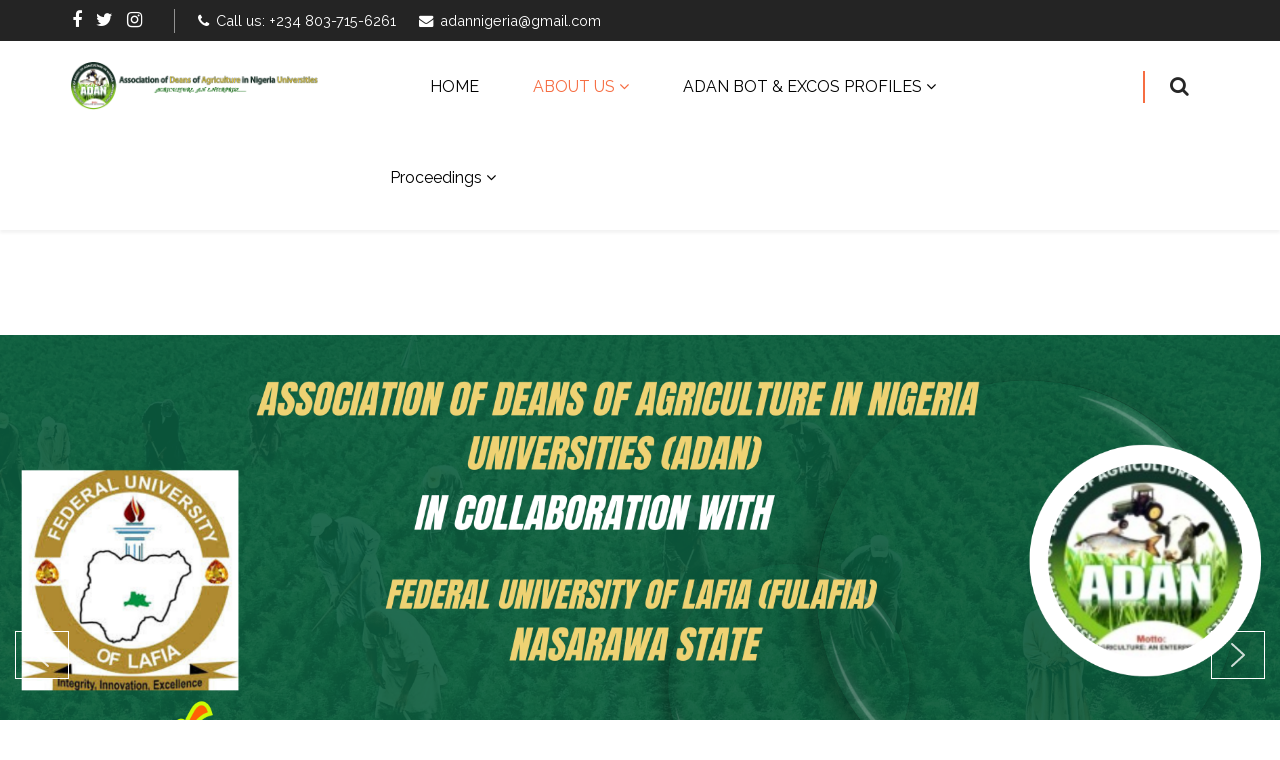

--- FILE ---
content_type: text/html; charset=utf-8
request_url: http://adan.org.ng/index.php/about-us/the-association/2-uncategorised/63-membership
body_size: 107560
content:
<!DOCTYPE html>
<html prefix="og: http://ogp.me/ns#" xmlns="http://www.w3.org/1999/xhtml" xml:lang="en-gb" lang="en-gb" dir="ltr">
    <head>
        <meta http-equiv="X-UA-Compatible" content="IE=edge">
        <meta name="viewport" content="width=device-width, initial-scale=1">
                <!-- head -->
        <base href="http://adan.org.ng/index.php/about-us/the-association/2-uncategorised/63-membership" />
	<meta http-equiv="content-type" content="text/html; charset=utf-8" />
	<meta name="author" content="Super User" />
	<meta name="generator" content="Joomla! - Open Source Content Management" />
	<title>Membership</title>
	<link href="/images/logo1.png" rel="shortcut icon" type="image/vnd.microsoft.icon" />
	<link href="http://adan.org.ng/index.php/component/search/?Itemid=366&amp;catid=2&amp;id=63&amp;format=opensearch" rel="search" title="Search " type="application/opensearchdescription+xml" />
	<link href="https://cdnjs.cloudflare.com/ajax/libs/simple-line-icons/2.4.1/css/simple-line-icons.min.css" rel="stylesheet" type="text/css" />
	<link href="/components/com_k2/css/k2.css?v=2.11.20230406" rel="stylesheet" type="text/css" />
	<link href="/components/com_jcomments/tpl/default/style.css?v=3002" rel="stylesheet" type="text/css" />
	<link href="//fonts.googleapis.com/css?family=Raleway:100,100italic,200,200italic,300,300italic,regular,italic,500,500italic,600,600italic,700,700italic,800,800italic,900,900italic&amp;subset=latin" rel="stylesheet" type="text/css" />
	<link href="/templates/jd_focus/css/bootstrap.min.css" rel="stylesheet" type="text/css" />
	<link href="/templates/jd_focus/css/font-awesome.min.css" rel="stylesheet" type="text/css" />
	<link href="/templates/jd_focus/css/legacy.css" rel="stylesheet" type="text/css" />
	<link href="/templates/jd_focus/css/template.css" rel="stylesheet" type="text/css" />
	<link href="/templates/jd_focus/css/presets/preset1.css" rel="stylesheet" type="text/css" class="preset" />
	<link href="/templates/jd_focus/css/frontend-edit.css" rel="stylesheet" type="text/css" />
	<style type="text/css">
body{font-family:Raleway, sans-serif; font-size:16px; font-weight:normal; }h1{font-family:Raleway, sans-serif; font-size:34px; font-weight:500; }h2{font-family:Raleway, sans-serif; font-size:28px; font-weight:600; }h3{font-family:Raleway, sans-serif; font-size:26px; font-weight:normal; }h4{font-family:Raleway, sans-serif; font-size:20px; font-weight:600; }h5{font-family:Raleway, sans-serif; font-size:21px; font-weight:normal; }h6{font-family:Raleway, sans-serif; font-size:18px; font-weight:normal; }.sp-megamenu-parent{font-family:Raleway, sans-serif; font-size:16px; font-weight:normal; }#sp-top-bar{ background-color:#242424;color:#ffffff; }#sp-top-bar a{color:#ffffff;}#sp-top-bar a:hover{color:#ffffff;}#sp-footer{ background-color:#242424;color:#ffffff; }#sp-footer a{color:#ffffff;}#sp-copyright{ background-color:#242424;color:#ffffff; }
	</style>
	<script src="/media/jui/js/jquery.min.js?fbc8bfd223ed3b9aa03a34fd3e401a22" type="text/javascript"></script>
	<script src="/media/jui/js/jquery-noconflict.js?fbc8bfd223ed3b9aa03a34fd3e401a22" type="text/javascript"></script>
	<script src="/media/jui/js/jquery-migrate.min.js?fbc8bfd223ed3b9aa03a34fd3e401a22" type="text/javascript"></script>
	<script src="/media/k2/assets/js/k2.frontend.js?v=2.11.20230406&sitepath=/" type="text/javascript"></script>
	<script src="/media/system/js/caption.js?fbc8bfd223ed3b9aa03a34fd3e401a22" type="text/javascript"></script>
	<script src="/templates/jd_focus/js/bootstrap.min.js" type="text/javascript"></script>
	<script src="/templates/jd_focus/js/jquery.sticky.js" type="text/javascript"></script>
	<script src="/templates/jd_focus/js/main.js" type="text/javascript"></script>
	<script src="/templates/jd_focus/js/jd_custom.js" type="text/javascript"></script>
	<script src="/templates/jd_focus/js/frontend-edit.js" type="text/javascript"></script>
	<!--[if lt IE 9]><script src="/media/system/js/html5fallback.js?fbc8bfd223ed3b9aa03a34fd3e401a22" type="text/javascript"></script><![endif]-->
	<script src="/libraries/quix/assets/js/wow.js?ver=2.2.0" type="text/javascript"></script>
	<script type="text/javascript">

		var j2storeURL = 'http://adan.org.ng/';
		jQuery(window).on('load',  function() {
				new JCaption('img.caption');
			});
var sp_preloader = '0';

var sp_gotop = '1';

var sp_offanimation = 'default';
jQuery(function($){ initTooltips(); $("body").on("subform-row-add", initTooltips); function initTooltips (event, container) { container = container || document;$(container).find(".hasTooltip").tooltip({"html": true,"container": "body"});} });new WOW().init();
	</script>
	<script type="application/ld+json">
{"@context":"http:\/\/schema.org","@type":"Organization","name":null,"url":"http:\/\/adan.org.ng\/"}
	</script>
	<meta property="og:url" content="http://adan.org.ng/index.php/about-us/the-association/2-uncategorised/63-membership" />
	<meta property="og:type" content="article" />
	<meta property="og:title" content="Membership" />
	<meta property="og:description" content="Membership shall be open to Provost and Deans of all Faculties of Agriculture of Nigerian Universities, i.e. Federal, State and Private Universities." />

            <link rel="stylesheet" type="text/css" href="/media/n2/ss3/smartslider.min.css?1542149522" media="all" />
<style type="text/css">.n2-ss-spinner-rectangle-dark-container {
    position: absolute;
    top: 50%;
    left: 50%;
    margin: -20px -30px;
    background: RGBA(0,0,0,0.8);
    width: 50px;
    height: 30px;
    padding: 5px;
    border-radius: 3px;
    z-index: 1000;
}
.n2-ss-spinner-rectangle-dark {
  width:100%;
  height: 100%;
  outline: 1px solid RGBA(0,0,0,0);
  text-align: center;
  font-size: 10px;
}

.n2-ss-spinner-rectangle-dark > div {
  background-color: #fff;
  margin: 0 1px;
  height: 100%;
  width: 6px;
  display: inline-block;
  -webkit-animation: n2RectangleDark 1.2s infinite ease-in-out;
  animation: n2RectangleDark 1.2s infinite ease-in-out;
}
div.n2-ss-spinner-rectangle-2 {
  -webkit-animation-delay: -1.1s;
  animation-delay: -1.1s;
}
div.n2-ss-spinner-rectangle-3 {
  -webkit-animation-delay: -1.0s;
  animation-delay: -1.0s;
}
div.n2-ss-spinner-rectangle-4 {
  -webkit-animation-delay: -0.9s;
  animation-delay: -0.9s;
}

@-webkit-keyframes n2RectangleDark {
  0%, 40%, 100% { -webkit-transform: scaleY(0.4) }
  20% { -webkit-transform: scaleY(1.0) }
}

@keyframes n2RectangleDark {
  0%, 40%, 100% {
    transform: scaleY(0.4);
    -webkit-transform: scaleY(0.4);
  }  20% {
    transform: scaleY(1.0);
    -webkit-transform: scaleY(1.0);
  }
}</style><script type="text/javascript">(function(){var N=this;N.N2_=N.N2_||{r:[],d:[]},N.N2R=N.N2R||function(){N.N2_.r.push(arguments)},N.N2D=N.N2D||function(){N.N2_.d.push(arguments)}}).call(window);if(!window.n2jQuery){window.n2jQuery={ready:function(cb){console.error('n2jQuery will be deprecated!');N2R(['$'],cb)}}}window.nextend={localization:{},ready:function(cb){console.error('nextend.ready will be deprecated!');N2R('documentReady',function($){cb.call(window,$)})}};nextend.fontsLoaded=false;nextend.fontsLoadedActive=function(){nextend.fontsLoaded=true};var fontData={google:{families:["Roboto:300,400","Raleway:300,400:latin"]},active:function(){nextend.fontsLoadedActive()},inactive:function(){nextend.fontsLoadedActive()}};if(typeof WebFontConfig!=='undefined'){var _WebFontConfig=WebFontConfig;for(var k in WebFontConfig){if(k=='active'){fontData.active=function(){nextend.fontsLoadedActive();_WebFontConfig.active()}}else if(k=='inactive'){fontData.inactive=function(){nextend.fontsLoadedActive();_WebFontConfig.inactive()}}else if(k=='google'){if(typeof WebFontConfig.google.families!=='undefined'){for(var i=0;i<WebFontConfig.google.families.length;i++){fontData.google.families.push(WebFontConfig.google.families[i])}}}else{fontData[k]=WebFontConfig[k]}}}if(typeof WebFont==='undefined'){window.WebFontConfig=fontData}else{WebFont.load(fontData)}</script><script type="text/javascript" src="/media/n2/n/dist/n2-j.min.js?1542149522"></script>
<script type="text/javascript" src="/media/n2/n/dist/nextend-gsap.min.js?1542149522"></script>
<script type="text/javascript" src="/media/n2/n/dist/nextend-frontend.min.js?1542149522"></script>
<script type="text/javascript" src="/media/n2/ss3/dist/smartslider-frontend.min.js?1542149522"></script>
<script type="text/javascript" src="/media/n2/ss3/plugins/type/simple/simple/dist/smartslider-simple-type-frontend.min.js?1542149522"></script>
<script type="text/javascript" src="/media/n2/n/dist/nextend-webfontloader.min.js?1542149522"></script>
<script type="text/javascript">N2R('documentReady',function($){nextend.fontsDeferred=$.Deferred();if(nextend.fontsLoaded){nextend.fontsDeferred.resolve()}else{nextend.fontsLoadedActive=function(){nextend.fontsLoaded=true;nextend.fontsDeferred.resolve()};var intercalCounter=0;nextend.fontInterval=setInterval(function(){if(intercalCounter>3||document.documentElement.className.indexOf('wf-active')!==-1){nextend.fontsLoadedActive();clearInterval(nextend.fontInterval)}intercalCounter++},1000)}N2R(["nextend-frontend","smartslider-frontend","nextend-gsap","smartslider-simple-type-frontend"],function(){new N2Classes.SmartSliderSimple('#n2-ss-5',{"admin":false,"translate3d":1,"callbacks":"","background.video.mobile":1,"randomize":{"randomize":0,"randomizeFirst":0},"align":"normal","isDelayed":0,"load":{"fade":1,"scroll":0},"playWhenVisible":1,"playWhenVisibleAt":0.5,"responsive":{"desktop":1,"tablet":1,"mobile":1,"onResizeEnabled":true,"type":"fullwidth","downscale":1,"upscale":1,"minimumHeight":0,"maximumHeight":850,"maximumSlideWidth":3000,"maximumSlideWidthLandscape":3000,"maximumSlideWidthTablet":3000,"maximumSlideWidthTabletLandscape":3000,"maximumSlideWidthMobile":3000,"maximumSlideWidthMobileLandscape":3000,"maximumSlideWidthConstrainHeight":0,"forceFull":1,"forceFullOverflowX":"body","forceFullHorizontalSelector":"","constrainRatio":1,"verticalOffsetSelectors":"","decreaseSliderHeight":0,"focusUser":0,"focusAutoplay":0,"deviceModes":{"desktopPortrait":1,"desktopLandscape":0,"tabletPortrait":1,"tabletLandscape":0,"mobilePortrait":1,"mobileLandscape":0},"normalizedDeviceModes":{"unknownUnknown":["unknown","Unknown"],"desktopPortrait":["desktop","Portrait"],"desktopLandscape":["desktop","Portrait"],"tabletPortrait":["tablet","Portrait"],"tabletLandscape":["tablet","Portrait"],"mobilePortrait":["mobile","Portrait"],"mobileLandscape":["mobile","Portrait"]},"verticalRatioModifiers":{"unknownUnknown":1,"desktopPortrait":1,"desktopLandscape":1,"tabletPortrait":1,"tabletLandscape":1,"mobilePortrait":1,"mobileLandscape":1},"minimumFontSizes":{"desktopPortrait":1,"desktopLandscape":1,"tabletPortrait":1,"tabletLandscape":1,"mobilePortrait":1,"mobileLandscape":1},"ratioToDevice":{"Portrait":{"tablet":0.7,"mobile":0.5},"Landscape":{"tablet":0,"mobile":0}},"sliderWidthToDevice":{"desktopPortrait":1200,"desktopLandscape":1200,"tabletPortrait":840,"tabletLandscape":0,"mobilePortrait":600,"mobileLandscape":0},"basedOn":"combined","orientationMode":"width_and_height","overflowHiddenPage":0,"desktopPortraitScreenWidth":1200,"tabletPortraitScreenWidth":800,"mobilePortraitScreenWidth":440,"tabletLandscapeScreenWidth":800,"mobileLandscapeScreenWidth":440},"controls":{"scroll":0,"drag":1,"touch":"horizontal","keyboard":1,"tilt":0},"lazyLoad":0,"lazyLoadNeighbor":0,"blockrightclick":0,"maintainSession":0,"autoplay":{"enabled":0,"start":1,"duration":8000,"autoplayToSlide":-1,"autoplayToSlideIndex":-1,"allowReStart":0,"pause":{"click":1,"mouse":"0","mediaStarted":1},"resume":{"click":0,"mouse":"0","mediaEnded":1,"slidechanged":0}},"perspective":1000,"layerMode":{"playOnce":0,"playFirstLayer":1,"mode":"skippable","inAnimation":"mainInEnd"},"parallax":{"enabled":1,"mobile":0,"is3D":0,"animate":1,"horizontal":"mouse","vertical":"mouse","origin":"slider","scrollmove":"both"},"postBackgroundAnimations":0,"initCallbacks":["N2D(\"SmartSliderWidgetArrowImage\",function(i,e){function s(e,s,t,h){this.slider=e,this.slider.started(i.proxy(this.start,this,s,t,h))}return s.prototype.start=function(e,s,t){return this.slider.sliderElement.data(\"arrow\")?!1:(this.slider.sliderElement.data(\"arrow\",this),this.deferred=i.Deferred(),this.slider.sliderElement.on(\"SliderDevice\",i.proxy(this.onDevice,this)).trigger(\"addWidget\",this.deferred),this.previous=i(\"#\"+this.slider.elementID+\"-arrow-previous\").on(\"click\",i.proxy(function(i){i.stopPropagation(),this.slider[n2const.rtl.previous]()},this)),this.previousResize=this.previous.find(\".n2-resize\"),0===this.previousResize.length&&(this.previousResize=this.previous),this.next=i(\"#\"+this.slider.elementID+\"-arrow-next\").on(\"click\",i.proxy(function(i){i.stopPropagation(),this.slider[n2const.rtl.next]()},this)),this.nextResize=this.next.find(\".n2-resize\"),0===this.nextResize.length&&(this.nextResize=this.next),this.desktopRatio=e,this.tabletRatio=s,this.mobileRatio=t,void i.when(this.previous.n2imagesLoaded(),this.next.n2imagesLoaded()).always(i.proxy(this.loaded,this)))},s.prototype.loaded=function(){this.previous.css(\"display\",\"inline-block\"),this.previousResize.css(\"display\",\"inline-block\"),this.previousWidth=this.previousResize.width(),this.previousHeight=this.previousResize.height(),this.previousResize.css(\"display\",\"\"),this.previous.css(\"display\",\"\"),this.next.css(\"display\",\"inline-block\"),this.nextResize.css(\"display\",\"inline-block\"),this.nextWidth=this.nextResize.width(),this.nextHeight=this.nextResize.height(),this.nextResize.css(\"display\",\"\"),this.next.css(\"display\",\"\"),this.previousResize.find(\"img\").css(\"width\",\"100%\"),this.nextResize.find(\"img\").css(\"width\",\"100%\"),this.onDevice(null,{device:this.slider.responsive.getDeviceMode()}),this.deferred.resolve()},s.prototype.onDevice=function(i,e){var s=1;switch(e.device){case\"tablet\":s=this.tabletRatio;break;case\"mobile\":s=this.mobileRatio;break;default:s=this.desktopRatio}this.previousResize.width(this.previousWidth*s),this.previousResize.height(this.previousHeight*s),this.nextResize.width(this.nextWidth*s),this.nextResize.height(this.nextHeight*s)},s});","new N2Classes.SmartSliderWidgetArrowImage(this, 1, 0.7, 0.5);","N2D(\"SmartSliderWidgetBulletTransition\",function(t,e){function i(e,i){this.slider=e,this.slider.started(t.proxy(this.start,this,i))}return i.prototype.start=function(e){if(this.slider.sliderElement.data(\"bullet\"))return!1;if(this.slider.sliderElement.data(\"bullet\",this),this.axis=\"horizontal\",this.offset=0,this.parameters=e,this.bar=this.slider.sliderElement.find(\".nextend-bullet-bar\"),this.event=\"universalclick\",\"mouseenter\"===this.parameters.action&&(this.event=\"mouseenter\"),this.slider.sliderElement.on({slideCountChanged:t.proxy(this.onSlideCountChanged,this),sliderSwitchTo:t.proxy(this.onSlideSwitch,this)}),this.slider.firstSlideReady.done(t.proxy(this.onFirstSlideSet,this)),0===e.overlay){var i=!1;switch(e.area){case 1:i=\"Top\";break;case 12:i=\"Bottom\";break;case 5:i=\"Left\",this.axis=\"vertical\";break;case 8:i=\"Right\",this.axis=\"vertical\"}i&&(this.offset=parseFloat(this.bar.data(\"offset\")),this.slider.responsive.addStaticMargin(i,this))}},i.prototype.onFirstSlideSet=function(t){this.onSlideCountChanged(),this.$dots.eq(t.index).addClass(\"n2-active\")},i.prototype.onDotClick=function(e,i){this.slider.directionalChangeTo(e),t(i.target).blur()},i.prototype.onSlideSwitch=function(t,e){this.$dots.filter(\".n2-active\").removeClass(\"n2-active\"),this.$dots.eq(e).addClass(\"n2-active\")},i.prototype.isVisible=function(){return this.bar.is(\":visible\")},i.prototype.getSize=function(){return\"horizontal\"===this.axis?this.bar.height()+this.offset:this.bar.width()+this.offset},i.prototype.showThumbnail=function(e,i){var s=this.getThumbnail(e);NextendTween.to(s,.3,{opacity:1}),this.$dots.eq(e).one(\"universalleave.thumbnailleave\",t.proxy(this.hideThumbnail,this,e,s))},i.prototype.hideThumbnail=function(t,e,i){i.stopPropagation(),NextendTween.to(e,.3,{opacity:0,onComplete:function(){e.remove()}})},i.prototype.getThumbnail=function(e){var i=this.$dots.eq(e),s=this.slider.sliderElement.offset(),a=i.offset(),o=i.outerWidth(),r=i.outerHeight(),n=t(\"<div\/>\").append(t(\"<div\/>\").css({width:this.parameters.thumbnailWidth,height:this.parameters.thumbnailHeight,backgroundImage:'url(\"'+this.slider.slides[e].getThumbnail()+'\")'}).addClass(\"n2-ss-bullet-thumbnail\")).addClass(this.parameters.thumbnailStyle).addClass(\"n2-ss-bullet-thumbnail-container\").appendTo(this.slider.sliderElement);switch(this.parameters.thumbnailPosition){case\"right\":n.css({left:a.left-s.left+o,top:a.top-s.top+r\/2-n.outerHeight(!0)\/2});break;case\"left\":n.css({left:a.left-s.left-n.outerWidth(!0),top:a.top-s.top+r\/2-n.outerHeight(!0)\/2});break;case\"top\":n.css({left:a.left-s.left+o\/2-n.outerWidth(!0)\/2,top:a.top-s.top-n.outerHeight(!0)});break;case\"bottom\":n.css({left:a.left-s.left+o\/2-n.outerWidth(!0)\/2,top:a.top-s.top+r})}return i.data(\"thumbnail\",n),n},i.prototype.onSlideCountChanged=function(){this.bar.html(\"\");for(var e=0;e<this.slider.slides.length;e++){var i=this.slider.slides[e],s=t('<div class=\"n2-ow '+this.parameters.dotClasses+'\" tabindex=\"0\"><\/div>').on(this.event,t.proxy(this.onDotClick,this,e)).appendTo(this.bar);switch(this.parameters.mode){case\"numeric\":s.html(e+1);break;case\"title\":s.html(i.getTitle())}if(1===this.parameters.thumbnail){var a=i.getThumbnail();a&&s.on({universalenter:t.proxy(this.showThumbnail,this,e)},{leaveOnSecond:!0})}}this.$dots=this.bar.find(\">*\")},i});","new N2Classes.SmartSliderWidgetBulletTransition(this, {\"overlay\":0,\"area\":10,\"dotClasses\":\"n2-style-61eca1b6fdf733fdba302f7e87f2740b-dot \",\"mode\":\"\",\"action\":\"click\"});"],"allowBGImageAttachmentFixed":false,"bgAnimationsColor":"RGBA(51,51,51,1)","bgAnimations":0,"mainanimation":{"type":"horizontal","duration":600,"delay":0,"ease":"easeOutQuad","parallax":0,"shiftedBackgroundAnimation":"auto"},"carousel":1,"dynamicHeight":0})})});</script></head>

    <body class="site com-content view-article no-layout no-task itemid-366 en-gb ltr  sticky-header layout-fluid off-canvas-menu-init">

        <div class="body-wrapper">
            <div class="body-innerwrapper">
                <section id="sp-top-bar" class="transparent hidden-xs hidden-sm"><div class="container"><div class="row"><div id="sp-top1" class="col-xs-11 col-sm-12 col-md-12"><div class="sp-column "><ul class="social-icons"><li><a target="_blank" href="https://www.facebook.com/ADAN" aria-label="facebook"><i class="fa fa-facebook"></i></a></li><li><a target="_blank" href="https://twitter.com/ADAN" aria-label="twitter"><i class="fa fa-twitter"></i></a></li><li><a target="_blank" href="https://www.instagram.com/joomdev/"><i class="fa fa-instagram"></i></a></li></ul><ul class="sp-contact-info"><li class="sp-contact-phone"><i class="fa fa-phone" aria-hidden="true"></i> <a href="tel:Callus:+234803-715-6261">Call us: +234 803-715-6261</a></li><li class="sp-contact-email"><i class="fa fa-envelope" aria-hidden="true"></i> <a href="mailto:adannigeria@gmail.com">adannigeria@gmail.com</a></li></ul></div></div></div></div></section><header id="sp-header"><div class="container"><div class="row"><div id="sp-logo" class="col-xs-6 col-sm-3 col-md-3"><div class="sp-column "><div class="logo"><a href="/"><img class="sp-default-logo" src="/images/logo1.png" alt=""></a></div></div></div><div id="sp-menu" class="col-xs-6 col-sm-9 col-md-8"><div class="sp-column ">			<div class='sp-megamenu-wrapper'>
				<a id="offcanvas-toggler" class="visible-sm visible-xs" aria-label="Menu" href="#"><i class="fa fa-bars" aria-hidden="true" title="Menu"></i></a>
				<ul class="sp-megamenu-parent menu-fade hidden-sm hidden-xs"><li class="sp-menu-item"><a  href="/index.php/home"  >HOME</a></li><li class="sp-menu-item sp-has-child active"><a  href="/index.php/about-us"  >ABOUT US</a><div class="sp-dropdown sp-dropdown-main sp-menu-right" style="width: 240px;"><div class="sp-dropdown-inner"><ul class="sp-dropdown-items"><li class="sp-menu-item"><a  href="/index.php/about-us/adan-j-agric"  >ADAN J. Agric</a></li><li class="sp-menu-item current-item active"><a  href="/index.php/about-us/the-association"  >The Association</a></li><li class="sp-menu-item"><a  href="/index.php/about-us/what-we-do"  >What We Do</a></li><li class="sp-menu-item"><a  href="/index.php/about-us/history"  >History</a></li><li class="sp-menu-item"><a  href="/index.php/about-us/membership"  >Membership</a></li><li class="sp-menu-item"><a  href="/index.php/about-us/aims-and-objectives"  >Aims and Objectives</a></li></ul></div></div></li><li class="sp-menu-item sp-has-child"><a  href="#"  >ADAN BOT &amp; EXCOS PROFILES</a><div class="sp-dropdown sp-dropdown-main sp-menu-right" style="width: 240px;"><div class="sp-dropdown-inner"><ul class="sp-dropdown-items"><li class="sp-menu-item sp-has-child"><a  href="#"  >BOT  PROFILES</a><div class="sp-dropdown sp-dropdown-sub sp-menu-right" style="width: 240px;"><div class="sp-dropdown-inner"><ul class="sp-dropdown-items"><li class="sp-menu-item"><a  href="/index.php/excos-profile/bot-profiles/prof-mrs-folusho-morenike-david-abraham"  >Prof. (Mrs.) Folusho Morenike David–Abraham</a></li><li class="sp-menu-item"><a  href="/index.php/excos-profile/bot-profiles/mrs-ngozi-ifeoma-odiaka-a-professor"  >Mrs. Ngozi Ifeoma ODIAKA, a Professor</a></li><li class="sp-menu-item"><a  href="/index.php/excos-profile/bot-profiles/professor-abdulhameed-umar-yusuf"  >Professor Abdulhameed Umar Yusuf</a></li><li class="sp-menu-item"><a  href="/index.php/excos-profile/bot-profiles/prof-adeyinka-a-odunsi"  >Prof. Adeyinka A ODUNSI </a></li></ul></div></div></li><li class="sp-menu-item sp-has-child"><a  href="#"  >EXCOS PROFILES</a><div class="sp-dropdown sp-dropdown-sub sp-menu-right" style="width: 240px;"><div class="sp-dropdown-inner"><ul class="sp-dropdown-items"><li class="sp-menu-item"><a  href="/index.php/excos-profile/excos-profiles/professor-jayeoba-olumuyiwa-james"  >PROFESSOR JAYEOBA, OLUMUYIWA JAMES</a></li><li class="sp-menu-item"><a  href="/index.php/excos-profile/excos-profiles/prof-a-m-yaro"  >Prof. A. M. Yaro</a></li><li class="sp-menu-item"><a  href="/index.php/excos-profile/excos-profiles/jonathan-jeremiah-atungwu"  >Jonathan Jeremiah ATUNGWU</a></li><li class="sp-menu-item"><a  href="/index.php/excos-profile/excos-profiles/professor-ovuevuraye-dicta-ogisi"  >Professor Ovuevuraye Dicta OGISI</a></li><li class="sp-menu-item"><a  href="/index.php/excos-profile/excos-profiles/prof-nkiru-theresa-meludu"  >Prof. Nkiru Theresa MELUDU</a></li><li class="sp-menu-item"><a  href="/index.php/excos-profile/excos-profiles/professor-olayinka-karim"  >Professor Olayinka Karim</a></li><li class="sp-menu-item"><a  href="/index.php/excos-profile/excos-profiles/professor-ibisime-etela"  >Professor Ibisime Etela</a></li><li class="sp-menu-item"><a  href="/index.php/excos-profile/excos-profiles/dr-bamikole"  >Dr. Bamikole</a></li></ul></div></div></li></ul></div></div></li><li class="sp-menu-item sp-has-child"><a  href="/index.php/proceedings"  >Proceedings</a><div class="sp-dropdown sp-dropdown-main sp-menu-right" style="width: 240px;"><div class="sp-dropdown-inner"><ul class="sp-dropdown-items"><li class="sp-menu-item"><a  href="/index.php/proceedings/fulafia-2025-proceedings"  >FULAFIA_2025 PROCEEDINGS</a></li></ul></div></div></li></ul>			</div>
		</div></div><div id="sp-search" class="col-sm-1 col-md-1 hidden-sm hidden-xs"><div class="sp-column "><div class="sp-module top-search"><div class="sp-module-content">
<div class="searchtop-search">
	
	<a href="#" id="addClass"><i class="fa fa-search" aria-hidden="true"></i></a>

	<div id="search_popup" class="popup_close">
		<div id="search" class="open">
			<button data-widget="remove" id="removeClass" class="close-btn" type="button">×</button>
			<form action="/index.php/about-us/the-association" method="post" class="form-inline">
				<div class="form-inline-inner">
					<label for="mod-search-searchword178" class="element-invisible"> </label> <input name="searchword" id="mod-search-searchword178" maxlength="200"  class="inputbox search-query input-medium" type="search" placeholder="Search ..." /> <button class="button btn btn-primary" onclick="this.form.searchword.focus();">Search</button>					<input type="hidden" name="task" value="search" />
					<input type="hidden" name="option" value="com_search" />
					<input type="hidden" name="Itemid" value="366" />
				</div>
			</form>
		</div>
	</div>

</div>
</div></div></div></div></div></div></header><section id="sp-slider"><div class="container"><div class="row"><div id="sp-slider" class="col-sm-12 col-md-12"><div class="sp-column "><div class="sp-module "><div class="sp-module-content"><div><div><div class="n2-section-smartslider"><style>div#n2-ss-5{width:1200px;float:left;margin:0px 0px 0px 0px;}html[dir="rtl"] div#n2-ss-5{float:right;}div#n2-ss-5 .n2-ss-slider-1{position:relative;padding-top:0px;padding-right:0px;padding-bottom:0px;padding-left:0px;height:850px;border-style:solid;border-width:0px;border-color:#3e3e3e;border-color:RGBA(62,62,62,1);border-radius:0px;background-clip:padding-box;background-repeat:repeat;background-position:50% 50%;background-size:cover;background-attachment:scroll;}div#n2-ss-5 .n2-ss-slider-background-video-container{position:absolute;left:0;top:0;width:100%;height:100%;overflow:hidden;}div#n2-ss-5 .n2-ss-slider-2{position:relative;width:100%;height:100%;}.x-firefox div#n2-ss-5 .n2-ss-slider-2{opacity:0.99999;}div#n2-ss-5 .n2-ss-slider-3{position:relative;width:100%;height:100%;overflow:hidden;outline:1px solid rgba(0,0,0,0);z-index:10;}div#n2-ss-5 .n2-ss-slide-backgrounds,div#n2-ss-5 .n2-ss-slider-3 > .n-particles-js-canvas-el,div#n2-ss-5 .n2-ss-slider-3 > .n2-ss-divider{position:absolute;left:0;top:0;width:100%;height:100%;}div#n2-ss-5 .n2-ss-slide-backgrounds{z-index:10;}div#n2-ss-5 .n2-ss-slider-3 > .n-particles-js-canvas-el{z-index:12;}div#n2-ss-5 .n2-ss-slide-backgrounds > *{overflow:hidden;}div#n2-ss-5 .n2-ss-slide{position:absolute;top:0;left:0;width:100%;height:100%;z-index:20;display:block;-webkit-backface-visibility:hidden;}div#n2-ss-5 .n2-ss-layers-container{position:relative;width:1200px;height:850px;}div#n2-ss-5 .n2-ss-parallax-clip > .n2-ss-layers-container{position:absolute;right:0;}div#n2-ss-5 .n2-ss-slide{-webkit-perspective:1000px;perspective:1000px;}div#n2-ss-5[data-ie] .n2-ss-slide{-webkit-perspective:none;perspective:none;-webkit-transform:perspective(1000px);transform:perspective(1000px);}div#n2-ss-5 .n2-ss-slide-active{z-index:21;}div#n2-ss-5 .n2-ss-button-container,div#n2-ss-5 .n2-ss-button-container a{display:inline-block;}div#n2-ss-5 .n2-ss-button-container.n2-ss-fullwidth,div#n2-ss-5 .n2-ss-button-container.n2-ss-fullwidth a{display:block;}div#n2-ss-5 .n2-ss-button-container.n2-ss-nowrap{white-space:nowrap;}div#n2-ss-5 .n2-ss-button-container a div{display:inline;font-size:inherit;text-decoration:inherit;color:inherit;line-height:inherit;font-family:inherit;font-weight:inherit;}div#n2-ss-5 .n2-ss-button-container a > div{display:inline-flex;align-items:center;vertical-align:top;}div#n2-ss-5 .n2-ss-button-container i{font-size:100%;vertical-align:baseline;}div#n2-ss-5 .n2-ss-button-container a[data-iconplacement="left"] i{margin-right:0.3em;}div#n2-ss-5 .n2-ss-button-container a[data-iconplacement="right"] i{margin-left:0.3em;}div#n2-ss-5 .nextend-arrow{cursor:pointer;overflow:hidden;line-height:0 !important;z-index:20;}div#n2-ss-5 .nextend-arrow img{position:relative;min-height:0;min-width:0;vertical-align:top;width:auto;height:auto;max-width:100%;max-height:100%;display:inline;}div#n2-ss-5 .nextend-arrow img.n2-arrow-hover-img{display:none;}div#n2-ss-5 .nextend-arrow:HOVER img.n2-arrow-hover-img{display:inline;}div#n2-ss-5 .nextend-arrow:HOVER img.n2-arrow-normal-img{display:none;}div#n2-ss-5 .nextend-arrow-animated{overflow:hidden;}div#n2-ss-5 .nextend-arrow-animated > div{position:relative;}div#n2-ss-5 .nextend-arrow-animated .n2-active{position:absolute;}div#n2-ss-5 .nextend-arrow-animated-fade{transition:background 0.3s, opacity 0.4s;}div#n2-ss-5 .nextend-arrow-animated-horizontal > div{transition:all 0.4s;left:0;}div#n2-ss-5 .nextend-arrow-animated-horizontal .n2-active{top:0;}div#n2-ss-5 .nextend-arrow-previous.nextend-arrow-animated-horizontal:HOVER > div,div#n2-ss-5 .nextend-arrow-next.nextend-arrow-animated-horizontal .n2-active{left:-100%;}div#n2-ss-5 .nextend-arrow-previous.nextend-arrow-animated-horizontal .n2-active,div#n2-ss-5 .nextend-arrow-next.nextend-arrow-animated-horizontal:HOVER > div{left:100%;}div#n2-ss-5 .nextend-arrow.nextend-arrow-animated-horizontal:HOVER .n2-active{left:0;}div#n2-ss-5 .nextend-arrow-animated-vertical > div{transition:all 0.4s;top:0;}div#n2-ss-5 .nextend-arrow-animated-vertical .n2-active{left:0;}div#n2-ss-5 .nextend-arrow-animated-vertical .n2-active{top:-100%;}div#n2-ss-5 .nextend-arrow-animated-vertical:HOVER > div{top:100%;}div#n2-ss-5 .nextend-arrow-animated-vertical:HOVER .n2-active{top:0;}div#n2-ss-5 .n2-ss-control-bullet{visibility:hidden;text-align:center;justify-content:center;}div#n2-ss-5 .n2-ss-control-bullet-horizontal.n2-ss-control-bullet-fullsize{width:100%;}div#n2-ss-5 .n2-ss-control-bullet-vertical.n2-ss-control-bullet-fullsize{height:100%;flex-flow:column;}div#n2-ss-5 .nextend-bullet-bar{display:inline-flex;visibility:visible;align-items:center;flex-wrap:wrap;}div#n2-ss-5 .n2-bar-justify-content-left{justify-content:flex-start;}div#n2-ss-5 .n2-bar-justify-content-center{justify-content:center;}div#n2-ss-5 .n2-bar-justify-content-right{justify-content:flex-end;}div#n2-ss-5 .n2-ss-control-bullet-vertical > .nextend-bullet-bar{flex-flow:column;}div#n2-ss-5 .n2-ss-control-bullet-fullsize > .nextend-bullet-bar{display:flex;}div#n2-ss-5 .n2-ss-control-bullet-horizontal.n2-ss-control-bullet-fullsize > .nextend-bullet-bar{flex:1 1 auto;}div#n2-ss-5 .n2-ss-control-bullet-vertical.n2-ss-control-bullet-fullsize > .nextend-bullet-bar{height:100%;}div#n2-ss-5 .nextend-bullet-bar > div{display:inline-block;cursor:pointer;transition:background-color 0.4s;vertical-align:top;}div#n2-ss-5 .nextend-bullet-bar > div.n2-active{cursor:default;}div#n2-ss-5 div.n2-ss-bullet-thumbnail-container{position:absolute;opacity:0;z-index:10000000;}div#n2-ss-5 .n2-ss-bullet-thumbnail-container .n2-ss-bullet-thumbnail{background-size:cover;background-repeat:no-repeat;background-position:center;}div#n2-ss-5 .n2-ss-layer .n2-font-f92b185fd9363a4f8f19c7e6385ae15e-paragraph{font-family: 'Roboto','Arial';color: #ffffff;color: RGBA(255,255,255,0.8);font-size:156.25%;text-shadow: none;line-height: 1.5;font-weight: normal;font-style: italic;text-decoration: none;text-align: center;letter-spacing: normal;word-spacing: normal;text-transform: none;font-weight: 400;}div#n2-ss-5 .n2-ss-layer .n2-font-f92b185fd9363a4f8f19c7e6385ae15e-paragraph a, div#n2-ss-5 .n2-ss-layer .n2-font-f92b185fd9363a4f8f19c7e6385ae15e-paragraph a:FOCUS{font-family: 'Roboto','Arial';color: #1890d7;font-size:100%;text-shadow: none;line-height: 1.5;font-weight: normal;font-style: italic;text-decoration: none;text-align: center;letter-spacing: normal;word-spacing: normal;text-transform: none;font-weight: 400;}div#n2-ss-5 .n2-ss-layer .n2-font-f92b185fd9363a4f8f19c7e6385ae15e-paragraph a:HOVER, div#n2-ss-5 .n2-ss-layer .n2-font-f92b185fd9363a4f8f19c7e6385ae15e-paragraph a:ACTIVE{font-family: 'Roboto','Arial';color: #1890d7;font-size:100%;text-shadow: none;line-height: 1.5;font-weight: normal;font-style: italic;text-decoration: none;text-align: center;letter-spacing: normal;word-spacing: normal;text-transform: none;font-weight: 400;}div#n2-ss-5 .n2-ss-layer .n2-font-e67e6113db2eef0296d04d0e337da924-paragraph{font-family: 'Roboto','Arial';color: #ffffff;font-size:206.25%;text-shadow: none;line-height: 1.5;font-weight: normal;font-style: normal;text-decoration: none;text-align: center;letter-spacing: normal;word-spacing: normal;text-transform: none;font-weight: 400;}div#n2-ss-5 .n2-ss-layer .n2-font-e67e6113db2eef0296d04d0e337da924-paragraph a, div#n2-ss-5 .n2-ss-layer .n2-font-e67e6113db2eef0296d04d0e337da924-paragraph a:FOCUS{font-family: 'Roboto','Arial';color: #1890d7;font-size:100%;text-shadow: none;line-height: 1.5;font-weight: normal;font-style: normal;text-decoration: none;text-align: center;letter-spacing: normal;word-spacing: normal;text-transform: none;font-weight: 400;}div#n2-ss-5 .n2-ss-layer .n2-font-e67e6113db2eef0296d04d0e337da924-paragraph a:HOVER, div#n2-ss-5 .n2-ss-layer .n2-font-e67e6113db2eef0296d04d0e337da924-paragraph a:ACTIVE{font-family: 'Roboto','Arial';color: #1890d7;font-size:100%;text-shadow: none;line-height: 1.5;font-weight: normal;font-style: normal;text-decoration: none;text-align: center;letter-spacing: normal;word-spacing: normal;text-transform: none;font-weight: 400;}div#n2-ss-5 .n2-ss-layer .n2-font-b3e629cd9f45e97c706a9f400f6c9214-hover{font-family: 'Roboto','Arial';color: #e264af;font-size:225%;text-shadow: none;line-height: 1.5;font-weight: normal;font-style: normal;text-decoration: none;text-align: center;letter-spacing: normal;word-spacing: normal;text-transform: none;font-weight: 400;}div#n2-ss-5 .n2-ss-layer .n2-font-27d07e3ca2d0fc30e7ca41c8b6ac0805-hover{font-family: 'Raleway';color: #ffffff;font-size:450%;text-shadow: none;line-height: normal;font-weight: 700;font-style: normal;text-decoration: none;text-align: inherit;letter-spacing: normal;word-spacing: normal;text-transform: none;font-weight: 700;}div#n2-ss-5 .n2-ss-layer .n2-font-2ba2426192df80608a6a6aad7cc6c37b-hover{font-family: 'Raleway';color: #ffffff;font-size:312.5%;text-shadow: none;line-height: 1.5;font-weight: 600;font-style: normal;text-decoration: none;text-align: inherit;letter-spacing: normal;word-spacing: normal;text-transform: none;font-weight: 600;}div#n2-ss-5 .n2-ss-layer .n2-font-60d6f77856681b898e8b98e5802ba66a-paragraph{font-family: 'Raleway';color: #ffffff;font-size:143.75%;text-shadow: none;line-height: 1.6;font-weight: normal;font-style: normal;text-decoration: none;text-align: inherit;letter-spacing: normal;word-spacing: normal;text-transform: none;font-weight: 400;}div#n2-ss-5 .n2-ss-layer .n2-font-60d6f77856681b898e8b98e5802ba66a-paragraph a, div#n2-ss-5 .n2-ss-layer .n2-font-60d6f77856681b898e8b98e5802ba66a-paragraph a:FOCUS{font-family: 'Raleway';color: #1890d7;font-size:100%;text-shadow: none;line-height: 1.6;font-weight: normal;font-style: normal;text-decoration: none;text-align: inherit;letter-spacing: normal;word-spacing: normal;text-transform: none;font-weight: 400;}div#n2-ss-5 .n2-ss-layer .n2-font-60d6f77856681b898e8b98e5802ba66a-paragraph a:HOVER, div#n2-ss-5 .n2-ss-layer .n2-font-60d6f77856681b898e8b98e5802ba66a-paragraph a:ACTIVE{font-family: 'Raleway';color: #1890d7;font-size:100%;text-shadow: none;line-height: 1.6;font-weight: normal;font-style: normal;text-decoration: none;text-align: inherit;letter-spacing: normal;word-spacing: normal;text-transform: none;font-weight: 400;}div#n2-ss-5 .n2-font-3c620c2ac2f10ccccd05086bca268a63-link a{font-family: 'Raleway';color: #ffffff;font-size:87.5%;text-shadow: none;line-height: 1.5;font-weight: normal;font-style: normal;text-decoration: none;text-align: inherit;letter-spacing: normal;word-spacing: normal;text-transform: none;font-weight: normal;}div#n2-ss-5 .n2-font-3c620c2ac2f10ccccd05086bca268a63-link a:HOVER, div#n2-ss-5 .n2-font-3c620c2ac2f10ccccd05086bca268a63-link a:ACTIVE, div#n2-ss-5 .n2-font-3c620c2ac2f10ccccd05086bca268a63-link a:FOCUS{color: #ffffff;}div#n2-ss-5 .n2-style-c4184616ae491fd83425264f7112fbc9-heading{background: #f66d42;opacity:1;padding:1em 2em 1em 2em ;box-shadow: none;border-width: 0px;border-style: solid;border-color: #000000; border-color: RGBA(0,0,0,1);border-radius:30px;}div#n2-ss-5 .n2-style-c4184616ae491fd83425264f7112fbc9-heading:Hover, div#n2-ss-5 .n2-style-c4184616ae491fd83425264f7112fbc9-heading:ACTIVE, div#n2-ss-5 .n2-style-c4184616ae491fd83425264f7112fbc9-heading:FOCUS{border-width: 0px;border-style: solid;border-color: #007bd0; border-color: RGBA(0,123,208,0);background: #f44711;}div#n2-ss-5 .n2-ss-layer .n2-font-1009-hover{font-family: 'Roboto','Arial';color: #ffffff;font-size:225%;text-shadow: none;line-height: 1.5;font-weight: normal;font-style: normal;text-decoration: none;text-align: center;letter-spacing: normal;word-spacing: normal;text-transform: none;}div#n2-ss-5 .n2-ss-layer .n2-font-1009-hover:HOVER, div#n2-ss-5 .n2-ss-layer .n2-font-1009-hover:ACTIVE, div#n2-ss-5 .n2-ss-layer .n2-font-1009-hover:FOCUS{@tab1}div#n2-ss-5 .n2-ss-layer .n2-font-585d7d419883564ac9fdea14619e2d26-hover{font-family: 'Raleway';color: #ffffff;font-size:312.5%;text-shadow: none;line-height: 1.5;font-weight: 600;font-style: normal;text-decoration: none;text-align: left;letter-spacing: normal;word-spacing: normal;text-transform: none;font-weight: 600;}div#n2-ss-5 .n2-font-16b5a9cc401f07c0b0db5fd299511dd2-link a{font-family: 'Raleway';color: #ffffff;font-size:87.5%;text-shadow: none;line-height: 1.5;font-weight: normal;font-style: normal;text-decoration: none;text-align: center;letter-spacing: normal;word-spacing: normal;text-transform: none;font-weight: normal;}div#n2-ss-5 .n2-font-16b5a9cc401f07c0b0db5fd299511dd2-link a:HOVER, div#n2-ss-5 .n2-font-16b5a9cc401f07c0b0db5fd299511dd2-link a:ACTIVE, div#n2-ss-5 .n2-font-16b5a9cc401f07c0b0db5fd299511dd2-link a:FOCUS{color: #ffffff;}div#n2-ss-5 .n2-ss-layer .n2-font-8c57163994babece2721c20b847227ec-hover{font-family: 'Raleway';color: #242424;font-size:450%;text-shadow: none;line-height: normal;font-weight: 700;font-style: normal;text-decoration: none;text-align: inherit;letter-spacing: normal;word-spacing: normal;text-transform: none;font-weight: 700;}div#n2-ss-5 .n2-ss-layer .n2-font-b3ff9d4ff1eb86d218543b968867ccff-hover{font-family: 'Roboto','Arial';color: #ecc31f;font-size:225%;text-shadow: none;line-height: 1.5;font-weight: normal;font-style: normal;text-decoration: none;text-align: center;letter-spacing: normal;word-spacing: normal;text-transform: none;font-weight: 400;}div#n2-ss-5 .n2-ss-layer .n2-font-37b06430dddad53fdef7f5e651b2bd71-hover{font-family: 'Roboto','Arial';color: #357cbd;font-size:312.5%;text-shadow: none;line-height: 1.5;font-weight: normal;font-style: italic;text-decoration: none;text-align: center;letter-spacing: normal;word-spacing: normal;text-transform: none;font-weight: 400;}div#n2-ss-5 .n2-ss-layer .n2-font-3a61cd0873c58d73794b7fd72191ba54-hover{font-family: 'Roboto','Arial';color: #000000;font-size:362.5%;text-shadow: none;line-height: 1.5;font-weight: normal;font-style: normal;text-decoration: none;text-align: center;letter-spacing: normal;word-spacing: normal;text-transform: none;font-weight: 400;}div#n2-ss-5 .n2-font-9f4eb42a5944e0a39ff1dec4dd6d069c-link a{font-family: 'Roboto','Arial';color: #ffffff;font-size:343.75%;text-shadow: none;line-height: 1.5;font-weight: normal;font-style: normal;text-decoration: none;text-align: center;letter-spacing: normal;word-spacing: normal;text-transform: none;font-weight: 400;}div#n2-ss-5 .n2-style-1101-heading{background: #5cba3c;opacity:1;padding:10px 30px 10px 30px ;box-shadow: none;border-width: 0px;border-style: solid;border-color: #000000; border-color: RGBA(0,0,0,1);border-radius:0px;}div#n2-ss-5 .n2-style-1101-heading:Hover, div#n2-ss-5 .n2-style-1101-heading:ACTIVE, div#n2-ss-5 .n2-style-1101-heading:FOCUS{@tab1}div#n2-ss-5 .n2-ss-layer .n2-font-50b2d388fe4387992c09d9ba26ca14bd-hover{font-family: 'Roboto','Arial';color: #299757;font-size:256.25%;text-shadow: none;line-height: 1.5;font-weight: normal;font-style: normal;text-decoration: none;text-align: center;letter-spacing: normal;word-spacing: normal;text-transform: none;font-weight: 400;}div#n2-ss-5 .n2-ss-layer .n2-font-fbf5e46a5b43f6fe82a910e1cbd975a7-hover{font-family: 'Roboto','Arial';color: #000000;font-size:356.25%;text-shadow: none;line-height: 1.5;font-weight: normal;font-style: normal;text-decoration: none;text-align: center;letter-spacing: normal;word-spacing: normal;text-transform: none;font-weight: 400;}div#n2-ss-5 .n2-ss-layer .n2-font-5344483f895758717517f49ad6d7430c-hover{font-family: 'Roboto','Arial';color: #27ae60;font-size:275%;text-shadow: none;line-height: 1.5;font-weight: 800;font-style: normal;text-decoration: none;text-align: center;letter-spacing: normal;word-spacing: normal;text-transform: none;font-weight: 800;}div#n2-ss-5 .n2-style-11556b925722a70d45d7a7470cd5f67a-heading{background: #ffffff;background: RGBA(255,255,255,0);opacity:1;padding:7px 10px 7px 10px ;box-shadow: none;border-width: 1px;border-style: solid;border-color: #ffffff; border-color: RGBA(255,255,255,1);border-radius:0px;}div#n2-ss-5 .n2-style-11556b925722a70d45d7a7470cd5f67a-heading:Hover, div#n2-ss-5 .n2-style-11556b925722a70d45d7a7470cd5f67a-heading:ACTIVE, div#n2-ss-5 .n2-style-11556b925722a70d45d7a7470cd5f67a-heading:FOCUS{border-width: 1px;border-style: solid;border-color: #f66d42; border-color: RGBA(246,109,66,1);background: #f66d42;}div#n2-ss-5 .n2-style-61eca1b6fdf733fdba302f7e87f2740b-dot{background: #ffffff;background: RGBA(255,255,255,0);opacity:1;padding:5px 5px 5px 5px ;box-shadow: none;border-width: 2px;border-style: solid;border-color: #ffffff; border-color: RGBA(255,255,255,0.8);border-radius:50px;margin: 4px;}div#n2-ss-5 .n2-style-61eca1b6fdf733fdba302f7e87f2740b-dot.n2-active, div#n2-ss-5 .n2-style-61eca1b6fdf733fdba302f7e87f2740b-dot:HOVER{background: #ffffff;border-width: 2px;border-style: solid;border-color: #ffffff; border-color: RGBA(255,255,255,1);}</style><div id="n2-ss-5-align" class="n2-ss-align"><div class="n2-padding"><div id="n2-ss-5" data-creator="Smart Slider 3" class="n2-ss-slider n2-ow n2-has-hover n2notransition n2-ss-load-fade " data-minFontSizedesktopPortrait="1" data-minFontSizedesktopLandscape="1" data-minFontSizetabletPortrait="1" data-minFontSizetabletLandscape="1" data-minFontSizemobilePortrait="1" data-minFontSizemobileLandscape="1" style="font-size: 16px;" data-fontsize="16">
        <div class="n2-ss-slider-1 n2-ss-swipe-element n2-ow" style="">
                        <div class="n2-ss-slider-2 n2-ow">
                                <div class="n2-ss-slider-3 n2-ow" style="">

                    <div class="n2-ss-slide-backgrounds"></div><div data-slide-duration="0" data-id="60" style="" class=" n2-ss-slide n2-ss-canvas n2-ow  n2-ss-slide-60"><div class="n2-ss-slide-background n2-ow" data-mode="stretch"><img data-hash="0f46217565e8aa8c93f15c03fc472c81" data-desktop="/images/WhatsAppImage2025-01-10at80812PM.jpeg" data-blur="0" data-opacity="100" data-x="50" data-y="50" src="/images/WhatsAppImage2025-01-10at80812PM.jpeg" alt="" /></div><div class="n2-ss-layers-container n2-ow" data-csstextalign="center" style=""><div class="n2-ss-layer n2-ow" style="overflow:visible;" data-csstextalign="center" data-has-maxwidth="0" data-desktopportraitmaxwidth="0" data-cssselfalign="left" data-desktopportraitselfalign="left" data-pm="content" data-desktopportraitpadding="10|*|10|*|10|*|10|*|px+" data-desktopportraitinneralign="center" data-sstype="content" data-hasbackground="0" data-rotation="0" data-desktopportrait="1" data-desktoplandscape="1" data-tabletportrait="1" data-tabletlandscape="1" data-mobileportrait="1" data-mobilelandscape="1" data-adaptivefont="1" data-desktopportraitfontsize="100" data-plugin="rendered"><div class="n2-ss-section-main-content n2-ss-layer-content n2-ow" style="padding:0.625em 0.625em 0.625em 0.625em ;" data-verticalalign="center"><div class="n2-ss-layer n2-ow" style="margin:0em 0em 0em 0em ;max-width: 820px;overflow:visible;" data-pm="normal" data-desktopportraitmargin="0|*|0|*|0|*|0|*|px+" data-desktopportraitheight="0" data-has-maxwidth="1" data-desktopportraitmaxwidth="820" data-cssselfalign="inherit" data-desktopportraitselfalign="inherit" data-sstype="layer" data-rotation="0" data-desktopportrait="1" data-desktoplandscape="1" data-tabletportrait="1" data-tabletlandscape="1" data-mobileportrait="1" data-mobilelandscape="1" data-adaptivefont="0" data-desktopportraitfontsize="100" data-plugin="rendered"><div class="n2-ss-tablet n2-ow n2-ow-all n2-ss-mobile"><p class="n2-font-f92b185fd9363a4f8f19c7e6385ae15e-paragraph   n2-ow"><b></b></p>
</div><div class="n2-ow n2-ow-all n2-ss-desktop"><p class="n2-font-f92b185fd9363a4f8f19c7e6385ae15e-paragraph   n2-ow">President with the BoT Chairman, ADAN Secretary, Mr. Emmanuel Itodo of Federal Ministry of A<b></b>griculture and Food Security with his friend at the 46th Regular Meeting of the National Council of Agriculture and Food Security in Calabar on November 12 2024<i></i><a href="#"></a></p>
</div></div></div></div></div></div><div data-slide-duration="0" data-id="61" style="" class=" n2-ss-slide n2-ss-canvas n2-ow  n2-ss-slide-61"><div class="n2-ss-slide-background n2-ow" data-mode="fit"><img data-hash="df70e8555531bc9db42f1b8466994fec" data-desktop="/images/ag1.jpeg" data-blur="0" data-opacity="100" data-x="50" data-y="50" src="/images/ag1.jpeg" alt="" /></div><div class="n2-ss-layers-container n2-ow" data-csstextalign="center" style=""><div class="n2-ss-layer n2-ow" style="overflow:visible;" data-csstextalign="inherit" data-has-maxwidth="0" data-desktopportraitmaxwidth="0" data-cssselfalign="inherit" data-desktopportraitselfalign="inherit" data-pm="content" data-desktopportraitpadding="10|*|10|*|10|*|10|*|px+" data-desktopportraitinneralign="inherit" data-sstype="content" data-hasbackground="0" data-rotation="0" data-desktopportrait="1" data-desktoplandscape="1" data-tabletportrait="1" data-tabletlandscape="1" data-mobileportrait="1" data-mobilelandscape="1" data-adaptivefont="1" data-desktopportraitfontsize="100" data-plugin="rendered"><div class="n2-ss-section-main-content n2-ss-layer-content n2-ow" style="padding:0.625em 0.625em 0.625em 0.625em ;" data-verticalalign="center"><div class="n2-ss-layer n2-ow" style="margin:0em 0em 0em 0em ;overflow:visible;" data-pm="normal" data-desktopportraitmargin="0|*|0|*|0|*|0|*|px+" data-desktopportraitheight="0" data-has-maxwidth="0" data-desktopportraitmaxwidth="0" data-cssselfalign="inherit" data-desktopportraitselfalign="inherit" data-sstype="layer" data-rotation="0" data-desktopportrait="1" data-desktoplandscape="1" data-tabletportrait="1" data-tabletlandscape="1" data-mobileportrait="1" data-mobilelandscape="1" data-adaptivefont="0" data-desktopportraitfontsize="100" data-plugin="rendered"><div class="n2-ow n2-ow-all n2-ss-desktop n2-ss-mobile n2-ss-tablet"><p class="n2-font-e67e6113db2eef0296d04d0e337da924-paragraph   n2-ow">President with BoT Chairman and Faculty of Agriculture, University of Calabar staff and students</p>
</div></div></div></div></div></div><div data-slide-duration="0" data-id="62" style="" class=" n2-ss-slide n2-ss-canvas n2-ow  n2-ss-slide-62"><div class="n2-ss-slide-background n2-ow" data-mode="fit"><img data-hash="08b76b80dcfe18b9dfe472914026e43d" data-desktop="/images/ag2.png" data-blur="0" data-opacity="100" data-x="50" data-y="50" src="/images/ag2.png" alt="" /></div><div class="n2-ss-layers-container n2-ow" data-csstextalign="center" style=""><div class="n2-ss-layer n2-ow" style="overflow:visible;" data-csstextalign="inherit" data-has-maxwidth="0" data-desktopportraitmaxwidth="0" data-cssselfalign="inherit" data-desktopportraitselfalign="inherit" data-pm="content" data-desktopportraitpadding="10|*|10|*|10|*|10|*|px+" data-desktopportraitinneralign="inherit" data-sstype="content" data-hasbackground="0" data-rotation="0" data-desktopportrait="1" data-desktoplandscape="1" data-tabletportrait="1" data-tabletlandscape="1" data-mobileportrait="1" data-mobilelandscape="1" data-adaptivefont="1" data-desktopportraitfontsize="100" data-plugin="rendered"><div class="n2-ss-section-main-content n2-ss-layer-content n2-ow" style="padding:0.625em 0.625em 0.625em 0.625em ;" data-verticalalign="center"><div class="n2-ss-layer n2-ow" style="margin:0em 0em 0em 0em ;overflow:visible;" data-pm="normal" data-desktopportraitmargin="0|*|0|*|0|*|0|*|px+" data-desktopportraitheight="0" data-has-maxwidth="0" data-desktopportraitmaxwidth="0" data-cssselfalign="inherit" data-desktopportraitselfalign="inherit" data-sstype="layer" data-rotation="0" data-desktopportrait="1" data-desktoplandscape="1" data-tabletportrait="1" data-tabletlandscape="1" data-mobileportrait="1" data-mobilelandscape="1" data-adaptivefont="0" data-desktopportraitfontsize="100" data-plugin="rendered"><div id="n2-ss-5item3" class="n2-font-b3e629cd9f45e97c706a9f400f6c9214-hover   n2-ow" style="display:block;">President in a handshake with the Minister at the event</div></div></div></div></div></div><div data-slide-duration="0" data-id="26" style="" class=" n2-ss-slide n2-ss-canvas n2-ow  n2-ss-slide-26"><div class="n2-ss-slide-background n2-ow" data-mode="fit"><img data-hash="92cb3746d4c02890d34fcd77c1db0d64" data-desktop="/images/adan1.png" data-blur="0" data-opacity="100" data-x="50" data-y="50" src="/images/adan1.png" alt="" /><div class="n2-ss-slide-background-color" style="background:#ffffff;background:-moz-linear-gradient(left, RGBA(255,255,255,1) 0%,RGBA(255,255,255,1) 100%);background:-webkit-linear-gradient(left, RGBA(255,255,255,1) 0%,RGBA(255,255,255,1) 100%);background:linear-gradient(to right, RGBA(255,255,255,1) 0%,RGBA(255,255,255,1) 100%);background:filter: progid:DXImageTransform.Microsoft.gradient( startColorstr=&#039;#ffffff&#039;, endColorstr=&#039;#ffffff&#039;,GradientType=1);"></div></div><div class="n2-ss-layers-container n2-ow" data-csstextalign="center" style=""><div class="n2-ss-layer n2-ow" style="overflow:visible;" data-csstextalign="left" data-has-maxwidth="0" data-desktopportraitmaxwidth="0" data-cssselfalign="left" data-desktopportraitselfalign="left" data-pm="content" data-desktopportraitpadding="10|*|10|*|0|*|25|*|px+" data-mobileportraitpadding="20|*|0|*|20|*|0|*|px+" data-desktopportraitinneralign="left" data-mobileportraitinneralign="inherit" data-sstype="content" data-hasbackground="0" data-rotation="0" data-desktopportrait="1" data-desktoplandscape="1" data-tabletportrait="1" data-tabletlandscape="1" data-mobileportrait="1" data-mobilelandscape="1" data-adaptivefont="1" data-desktopportraitfontsize="100" data-plugin="rendered"><div class="n2-ss-section-main-content n2-ss-layer-content n2-ow" style="padding:0.625em 0.625em 0em 1.5625em ;" data-verticalalign="center"><div class="n2-ss-layer n2-ow" style="margin:0em 0em 0em 0em ;overflow:visible;" data-frontend-fullwidth="1" data-pm="normal" data-desktopportraitmargin="0|*|0|*|0|*|0|*|px+" data-desktopportraitheight="0" data-has-maxwidth="0" data-desktopportraitmaxwidth="0" data-cssselfalign="inherit" data-desktopportraitselfalign="inherit" data-csstextalign="inherit" data-desktopportraitpadding="10|*|10|*|0|*|10|*|px+" data-desktopportraitgutter="20" data-desktopportraitwrapafter="0" data-mobileportraitwrapafter="1" data-mobilelandscapewrapafter="1" data-desktopportraitinneralign="inherit" data-sstype="row" data-rotation="0" data-desktopportrait="1" data-desktoplandscape="1" data-tabletportrait="1" data-tabletlandscape="1" data-mobileportrait="1" data-mobilelandscape="1" data-adaptivefont="0" data-desktopportraitfontsize="100" data-plugin="rendered"><div class="n2-ss-layer-row " style="padding:0.625em 0.625em 0em 0.625em ;"><div class="n2-ss-layer-row-inner "><div class="n2-ss-layer n2-ow" style="width: 50%;margin-right: 20px;margin-top: 20px;overflow:visible;" data-csstextalign="inherit" data-has-maxwidth="0" data-desktopportraitmaxwidth="0" data-pm="default" data-desktopportraitpadding="10|*|10|*|10|*|10|*|px+" data-mobileportraitpadding="10|*|10|*|10|*|10|*|px+" data-desktopportraitinneralign="inherit" data-desktopportraitorder="0" data-colwidthpercent="50" data-sstype="col" data-rotation="0" data-desktopportrait="1" data-desktoplandscape="1" data-tabletportrait="1" data-tabletlandscape="1" data-mobileportrait="1" data-mobilelandscape="1" data-adaptivefont="0" data-desktopportraitfontsize="100" data-plugin="rendered"><div class="n2-ss-layer-col n2-ss-layer-content" style="padding:0.625em 0.625em 0.625em 0.625em ;" data-verticalalign="center"><div class="n2-ss-layer n2-ow" style="margin:0em 0em 0em 0em ;overflow:visible;" data-pm="normal" data-desktopportraitmargin="0|*|0|*|0|*|0|*|px+" data-desktopportraitheight="0" data-has-maxwidth="0" data-desktopportraitmaxwidth="0" data-cssselfalign="inherit" data-desktopportraitselfalign="inherit" data-mobileportraitselfalign="center" data-sstype="layer" data-rotation="0" data-desktopportrait="1" data-desktoplandscape="1" data-tabletportrait="1" data-tabletlandscape="1" data-mobileportrait="1" data-mobilelandscape="1" data-adaptivefont="0" data-desktopportraitfontsize="100" data-tabletportraitfontsize="80" data-mobileportraitfontsize="60" data-plugin="rendered"><div id="n2-ss-5item4" class="n2-font-27d07e3ca2d0fc30e7ca41c8b6ac0805-hover   n2-ow" style="display:block;"></div></div><div class="n2-ss-layer n2-ow" style="margin:0em 0em 0em 0em ;overflow:visible;" data-pm="normal" data-desktopportraitmargin="0|*|0|*|0|*|0|*|px+" data-desktopportraitheight="0" data-has-maxwidth="0" data-desktopportraitmaxwidth="0" data-cssselfalign="inherit" data-desktopportraitselfalign="inherit" data-sstype="layer" data-rotation="0" data-desktopportrait="1" data-desktoplandscape="1" data-tabletportrait="1" data-tabletlandscape="1" data-mobileportrait="1" data-mobilelandscape="1" data-adaptivefont="0" data-desktopportraitfontsize="100" data-tabletportraitfontsize="80" data-mobileportraitfontsize="70" data-plugin="rendered"><div id="n2-ss-5item5" class="n2-font-2ba2426192df80608a6a6aad7cc6c37b-hover   n2-ow" style="display:block;">ADAN</div></div><div class="n2-ss-layer n2-ow" style="margin:0.625em 0em 0.9375em 0em ;overflow:visible;" data-pm="normal" data-desktopportraitmargin="10|*|0|*|15|*|0|*|px+" data-desktopportraitheight="0" data-has-maxwidth="0" data-desktopportraitmaxwidth="0" data-cssselfalign="inherit" data-desktopportraitselfalign="inherit" data-sstype="layer" data-rotation="0" data-desktopportrait="1" data-desktoplandscape="1" data-tabletportrait="1" data-tabletlandscape="1" data-mobileportrait="1" data-mobilelandscape="1" data-adaptivefont="0" data-desktopportraitfontsize="100" data-plugin="rendered"><div class=" n2-ss-img-wrapper n2-ow" style="overflow:hidden;"><img src="/images/slider/divider.png" id="n2-ss-5item6" alt="Image is not available" style="display: inline-block; max-width: 100%; width: auto;height: auto;" class=" n2-ow" data-no-lazy="1" data-hack="data-lazy-src" /></div></div><div class="n2-ss-layer n2-ow" style="margin:0em 0em 1.875em 0em ;overflow:visible;" data-pm="normal" data-desktopportraitmargin="0|*|0|*|30|*|0|*|px+" data-desktopportraitheight="0" data-has-maxwidth="0" data-desktopportraitmaxwidth="0" data-cssselfalign="inherit" data-desktopportraitselfalign="inherit" data-sstype="layer" data-rotation="0" data-desktopportrait="1" data-desktoplandscape="1" data-tabletportrait="1" data-tabletlandscape="1" data-mobileportrait="1" data-mobilelandscape="1" data-adaptivefont="0" data-desktopportraitfontsize="100" data-tabletportraitfontsize="80" data-plugin="rendered"><div class="n2-ow n2-ow-all n2-ss-desktop n2-ss-mobile n2-ss-tablet"><p class="n2-font-60d6f77856681b898e8b98e5802ba66a-paragraph   n2-ow">ASSOCIATION OF DEANS OF AGRICULTURE IN NIGERIA UNIVERSITIES (ADAN) </p>
</div></div><div class="n2-ss-layer n2-ow" style="margin:0em 0em 0em 0em ;overflow:visible;" data-pm="normal" data-desktopportraitmargin="0|*|0|*|0|*|0|*|px+" data-desktopportraitheight="0" data-has-maxwidth="0" data-desktopportraitmaxwidth="0" data-cssselfalign="inherit" data-desktopportraitselfalign="inherit" data-sstype="layer" data-rotation="0" data-desktopportrait="1" data-desktoplandscape="1" data-tabletportrait="1" data-tabletlandscape="1" data-mobileportrait="1" data-mobilelandscape="1" data-adaptivefont="0" data-desktopportraitfontsize="100" data-mobileportraitfontsize="80" data-plugin="rendered"><div class="n2-ss-button-container n2-ow n2-font-3c620c2ac2f10ccccd05086bca268a63-link  n2-ss-nowrap"><a class="n2-style-c4184616ae491fd83425264f7112fbc9-heading  n2-ow " onclick="return false;" target="_blank" href="#"><div><div><i class="fa fa-long-arrow-right" aria-hidden="true"></i> Get It Now</div></div></a></div></div></div></div><div class="n2-ss-layer n2-ow" style="width: 50%;margin-right: 20px;margin-top: 20px;overflow:visible;" data-csstextalign="inherit" data-has-maxwidth="0" data-desktopportraitmaxwidth="0" data-pm="default" data-desktopportraitpadding="10|*|10|*|0|*|10|*|px+" data-desktopportraitinneralign="inherit" data-desktopportraitorder="0" data-colwidthpercent="50" data-sstype="col" data-rotation="0" data-desktopportrait="1" data-desktoplandscape="1" data-tabletportrait="0" data-tabletlandscape="1" data-mobileportrait="0" data-mobilelandscape="1" data-adaptivefont="0" data-desktopportraitfontsize="100" data-plugin="rendered"><div class="n2-ss-layer-col n2-ss-layer-content" style="padding:0.625em 0.625em 0em 0.625em ;" data-verticalalign="flex-end"></div></div></div></div></div><div class="n2-ss-layer n2-ow" style="margin:0em 0em 0em 0em ;overflow:visible;" data-pm="normal" data-desktopportraitmargin="0|*|0|*|0|*|0|*|px+" data-desktopportraitheight="0" data-has-maxwidth="0" data-desktopportraitmaxwidth="0" data-cssselfalign="inherit" data-desktopportraitselfalign="inherit" data-sstype="layer" data-rotation="0" data-desktopportrait="1" data-desktoplandscape="1" data-tabletportrait="1" data-tabletlandscape="1" data-mobileportrait="1" data-mobilelandscape="1" data-adaptivefont="0" data-desktopportraitfontsize="100" data-plugin="rendered"><div id="n2-ss-5item9" class="  n2-ow" style="display:block;"><a class="n2-ow n2-font-1009-hover " style="display:block;" href="https://tetfund.gov.ng/index.php/2022/05/30/echono-charges-adan-on-attractive-agricultural-practices/">Echono-charges-ADAN-on-attractive-agricultural-practices</a></div></div></div></div></div></div><div data-slide-duration="0" data-id="29" style="" class=" n2-ss-slide n2-ss-canvas n2-ow  n2-ss-slide-29"><div class="n2-ss-slide-background n2-ow" data-mode="fit"><img data-hash="a818760cb67ae7d9f62b2ff32026926d" data-desktop="/images/adan2.png" data-blur="0" data-opacity="100" data-x="50" data-y="50" src="/images/adan2.png" alt="" /><div class="n2-ss-slide-background-color" style="background:#ffffff;background:-moz-linear-gradient(left, RGBA(255,255,255,1) 0%,RGBA(255,255,255,1) 100%);background:-webkit-linear-gradient(left, RGBA(255,255,255,1) 0%,RGBA(255,255,255,1) 100%);background:linear-gradient(to right, RGBA(255,255,255,1) 0%,RGBA(255,255,255,1) 100%);background:filter: progid:DXImageTransform.Microsoft.gradient( startColorstr=&#039;#ffffff&#039;, endColorstr=&#039;#ffffff&#039;,GradientType=1);"></div></div><div class="n2-ss-layers-container n2-ow" data-csstextalign="center" style=""><div class="n2-ss-layer n2-ow" style="max-width: 500px;overflow:visible;" data-csstextalign="left" data-has-maxwidth="1" data-desktopportraitmaxwidth="500" data-cssselfalign="left" data-desktopportraitselfalign="left" data-mobileportraitselfalign="inherit" data-pm="content" data-desktopportraitpadding="10|*|10|*|10|*|25|*|px+" data-mobileportraitpadding="60|*|10|*|60|*|10|*|px+" data-desktopportraitinneralign="left" data-mobileportraitinneralign="center" data-sstype="content" data-hasbackground="0" data-rotation="0" data-desktopportrait="1" data-desktoplandscape="1" data-tabletportrait="1" data-tabletlandscape="1" data-mobileportrait="1" data-mobilelandscape="1" data-adaptivefont="1" data-desktopportraitfontsize="100" data-plugin="rendered"><div class="n2-ss-section-main-content n2-ss-layer-content n2-ow" style="padding:0.625em 0.625em 0.625em 1.5625em ;" data-verticalalign="center"><div class="n2-ss-layer n2-ow" style="margin:0em 0em 0em 0em ;overflow:visible;" data-pm="normal" data-desktopportraitmargin="0|*|0|*|0|*|0|*|px+" data-desktopportraitheight="0" data-has-maxwidth="0" data-desktopportraitmaxwidth="0" data-cssselfalign="inherit" data-desktopportraitselfalign="inherit" data-sstype="layer" data-rotation="0" data-desktopportrait="1" data-desktoplandscape="1" data-tabletportrait="1" data-tabletlandscape="1" data-mobileportrait="1" data-mobilelandscape="1" data-adaptivefont="0" data-desktopportraitfontsize="100" data-tabletportraitfontsize="80" data-mobileportraitfontsize="60" data-plugin="rendered"><div id="n2-ss-5item10" class="n2-font-27d07e3ca2d0fc30e7ca41c8b6ac0805-hover   n2-ow" style="display:block;">ADAN</div></div><div class="n2-ss-layer n2-ow" style="margin:0em 0em 0em 0em ;overflow:visible;" data-pm="normal" data-desktopportraitmargin="0|*|0|*|0|*|0|*|px+" data-desktopportraitheight="0" data-has-maxwidth="0" data-desktopportraitmaxwidth="0" data-cssselfalign="inherit" data-desktopportraitselfalign="inherit" data-sstype="layer" data-rotation="0" data-desktopportrait="1" data-desktoplandscape="1" data-tabletportrait="1" data-tabletlandscape="1" data-mobileportrait="1" data-mobilelandscape="1" data-adaptivefont="0" data-desktopportraitfontsize="100" data-tabletportraitfontsize="80" data-mobileportraitfontsize="70" data-plugin="rendered"><div id="n2-ss-5item11" class="n2-font-585d7d419883564ac9fdea14619e2d26-hover   n2-ow" style="display:block;"></div></div><div class="n2-ss-layer n2-ow" style="margin:0.625em 0em 0.9375em 0em ;overflow:visible;" data-pm="normal" data-desktopportraitmargin="10|*|0|*|15|*|0|*|px+" data-desktopportraitheight="0" data-has-maxwidth="0" data-desktopportraitmaxwidth="0" data-cssselfalign="inherit" data-desktopportraitselfalign="inherit" data-sstype="layer" data-rotation="0" data-desktopportrait="1" data-desktoplandscape="1" data-tabletportrait="1" data-tabletlandscape="1" data-mobileportrait="1" data-mobilelandscape="1" data-adaptivefont="0" data-desktopportraitfontsize="100" data-plugin="rendered"><div class=" n2-ss-img-wrapper n2-ow" style="overflow:hidden;"><img src="/images/slider/divider.png" id="n2-ss-5item12" alt="Image is not available" style="display: inline-block; max-width: 100%; width: auto;height: auto;" class=" n2-ow" data-no-lazy="1" data-hack="data-lazy-src" /></div></div><div class="n2-ss-layer n2-ow" style="margin:0em 0em 1.875em 0em ;overflow:visible;" data-pm="normal" data-desktopportraitmargin="0|*|0|*|30|*|0|*|px+" data-desktopportraitheight="0" data-has-maxwidth="0" data-desktopportraitmaxwidth="0" data-cssselfalign="inherit" data-desktopportraitselfalign="inherit" data-sstype="layer" data-rotation="0" data-desktopportrait="1" data-desktoplandscape="1" data-tabletportrait="1" data-tabletlandscape="1" data-mobileportrait="1" data-mobilelandscape="1" data-adaptivefont="0" data-desktopportraitfontsize="100" data-tabletportraitfontsize="80" data-plugin="rendered"><div class="n2-ow n2-ow-all n2-ss-desktop n2-ss-mobile n2-ss-tablet"><p class="n2-font-60d6f77856681b898e8b98e5802ba66a-paragraph   n2-ow">ASSOCIATION OF DEANS OF AGRICULTURE IN NIGERIA UNIVERSITIES (ADAN) </p>
</div></div><div class="n2-ss-layer n2-ow" style="margin:0em 0em 0em 0em ;overflow:visible;" data-pm="normal" data-desktopportraitmargin="0|*|0|*|0|*|0|*|px+" data-desktopportraitheight="0" data-has-maxwidth="0" data-desktopportraitmaxwidth="0" data-cssselfalign="inherit" data-desktopportraitselfalign="inherit" data-sstype="layer" data-rotation="0" data-desktopportrait="1" data-desktoplandscape="1" data-tabletportrait="1" data-tabletlandscape="1" data-mobileportrait="1" data-mobilelandscape="1" data-adaptivefont="0" data-desktopportraitfontsize="100" data-mobileportraitfontsize="80" data-plugin="rendered"><div class="n2-ss-button-container n2-ow n2-font-16b5a9cc401f07c0b0db5fd299511dd2-link  n2-ss-nowrap"><a class="n2-style-c4184616ae491fd83425264f7112fbc9-heading  n2-ow " onclick="return false;" target="_blank" href="#"><div><div><i class="fa fa-long-arrow-right" aria-hidden="true"></i> Get It Now</div></div></a></div></div></div></div></div></div><div data-slide-duration="0" data-id="28" style="" class=" n2-ss-slide n2-ss-canvas n2-ow  n2-ss-slide-28"><div class="n2-ss-slide-background n2-ow" data-mode="fit"><img data-hash="97cd5d09cee9a18d8b09289f8575c886" data-desktop="/images/adan3.png" data-blur="0" data-opacity="100" data-x="50" data-y="50" src="/images/adan3.png" alt="" /><div class="n2-ss-slide-background-color" style="background:#ffffff;background:-moz-linear-gradient(left, RGBA(255,255,255,1) 0%,RGBA(255,255,255,1) 100%);background:-webkit-linear-gradient(left, RGBA(255,255,255,1) 0%,RGBA(255,255,255,1) 100%);background:linear-gradient(to right, RGBA(255,255,255,1) 0%,RGBA(255,255,255,1) 100%);background:filter: progid:DXImageTransform.Microsoft.gradient( startColorstr=&#039;#ffffff&#039;, endColorstr=&#039;#ffffff&#039;,GradientType=1);"></div></div><div class="n2-ss-layers-container n2-ow" data-csstextalign="center" style=""><div class="n2-ss-layer n2-ow" style="max-width: 500px;overflow:visible;" data-csstextalign="left" data-has-maxwidth="1" data-desktopportraitmaxwidth="500" data-tabletportraitmaxwidth="0" data-mobileportraitmaxwidth="0" data-cssselfalign="right" data-desktopportraitselfalign="right" data-mobileportraitselfalign="center" data-pm="content" data-desktopportraitpadding="10|*|10|*|10|*|25|*|px+" data-mobileportraitpadding="60|*|10|*|60|*|10|*|px+" data-desktopportraitinneralign="left" data-tabletportraitinneralign="right" data-mobileportraitinneralign="inherit" data-sstype="content" data-hasbackground="0" data-rotation="0" data-desktopportrait="1" data-desktoplandscape="1" data-tabletportrait="1" data-tabletlandscape="1" data-mobileportrait="1" data-mobilelandscape="1" data-adaptivefont="1" data-desktopportraitfontsize="100" data-plugin="rendered"><div class="n2-ss-section-main-content n2-ss-layer-content n2-ow" style="padding:0.625em 0.625em 0.625em 1.5625em ;" data-verticalalign="center"><div class="n2-ss-layer n2-ow" style="margin:0em 0em 0em 0em ;overflow:visible;" data-pm="normal" data-desktopportraitmargin="0|*|0|*|0|*|0|*|px+" data-desktopportraitheight="0" data-has-maxwidth="0" data-desktopportraitmaxwidth="0" data-cssselfalign="inherit" data-desktopportraitselfalign="inherit" data-tabletportraitselfalign="right" data-sstype="layer" data-rotation="0" data-desktopportrait="1" data-desktoplandscape="1" data-tabletportrait="1" data-tabletlandscape="1" data-mobileportrait="1" data-mobilelandscape="1" data-adaptivefont="0" data-desktopportraitfontsize="100" data-tabletportraitfontsize="80" data-mobileportraitfontsize="60" data-plugin="rendered"><div id="n2-ss-5item15" class="n2-font-8c57163994babece2721c20b847227ec-hover   n2-ow" style="display:block;">ADAN</div></div><div class="n2-ss-layer n2-ow" style="margin:0.625em 0em 0.9375em 0em ;overflow:visible;" data-pm="normal" data-desktopportraitmargin="10|*|0|*|15|*|0|*|px+" data-desktopportraitheight="0" data-has-maxwidth="0" data-desktopportraitmaxwidth="0" data-cssselfalign="inherit" data-desktopportraitselfalign="inherit" data-tabletportraitselfalign="right" data-sstype="layer" data-rotation="0" data-desktopportrait="1" data-desktoplandscape="1" data-tabletportrait="1" data-tabletlandscape="1" data-mobileportrait="1" data-mobilelandscape="1" data-adaptivefont="0" data-desktopportraitfontsize="100" data-plugin="rendered"><div class=" n2-ss-img-wrapper n2-ow" style="overflow:hidden;"><img src="/images/slider/divider-2.png" id="n2-ss-5item16" alt="Image is not available" style="display: inline-block; max-width: 100%; width: auto;height: auto;" class=" n2-ow" data-no-lazy="1" data-hack="data-lazy-src" /></div></div><div class="n2-ss-layer n2-ow" style="margin:0em 0em 0em 0em ;overflow:visible;" data-pm="normal" data-desktopportraitmargin="0|*|0|*|0|*|0|*|px+" data-desktopportraitheight="0" data-has-maxwidth="0" data-desktopportraitmaxwidth="0" data-cssselfalign="inherit" data-desktopportraitselfalign="inherit" data-sstype="layer" data-rotation="0" data-desktopportrait="1" data-desktoplandscape="1" data-tabletportrait="1" data-tabletlandscape="1" data-mobileportrait="1" data-mobilelandscape="1" data-adaptivefont="0" data-desktopportraitfontsize="100" data-mobileportraitfontsize="80" data-plugin="rendered"><div class="n2-ss-button-container n2-ow n2-font-16b5a9cc401f07c0b0db5fd299511dd2-link  n2-ss-nowrap"><a class="n2-style-c4184616ae491fd83425264f7112fbc9-heading  n2-ow " onclick="return false;" target="_blank" href="#"><div><div><i class="fa fa-long-arrow-right" aria-hidden="true"></i> Get It Now</div></div></a></div></div></div></div></div></div><div data-slide-duration="0" data-id="38" style="" class=" n2-ss-slide n2-ss-canvas n2-ow  n2-ss-slide-38"><div class="n2-ss-slide-background n2-ow" data-mode="fit"><img data-hash="f93f9461110cb01581fa7f0427803abd" data-desktop="/images/adan5.png" data-blur="0" data-opacity="100" data-x="50" data-y="50" src="/images/adan5.png" alt="" /></div><div class="n2-ss-layers-container n2-ow" data-csstextalign="center" style=""></div></div><div data-slide-duration="0" data-id="41" style="" class=" n2-ss-slide n2-ss-canvas n2-ow  n2-ss-slide-41"><div class="n2-ss-slide-background n2-ow" data-mode="fit"><img data-hash="f3e2133d6297d4d1de8720cfded95d68" data-desktop="/images/g2.png" data-blur="0" data-opacity="100" data-x="50" data-y="50" src="/images/g2.png" alt="" /></div><div class="n2-ss-layers-container n2-ow" data-csstextalign="center" style=""></div></div><div data-slide-duration="0" data-id="42" style="" class=" n2-ss-slide n2-ss-canvas n2-ow  n2-ss-slide-42"><div class="n2-ss-slide-background n2-ow" data-mode="fit"><img data-hash="fce5744687cc169b9e51b6866b53a18c" data-desktop="/images/g1.png" data-blur="0" data-opacity="100" data-x="50" data-y="50" src="/images/g1.png" alt="" /></div><div class="n2-ss-layers-container n2-ow" data-csstextalign="center" style=""></div></div><div data-slide-duration="0" data-id="43" style="" class=" n2-ss-slide n2-ss-canvas n2-ow  n2-ss-slide-43"><div class="n2-ss-slide-background n2-ow" data-mode="fit"><img data-hash="efe2c6f890a54b607b7952a65828f00f" data-desktop="/images/b1.png" data-blur="0" data-opacity="100" data-x="50" data-y="50" src="/images/b1.png" alt="" /></div><div class="n2-ss-layers-container n2-ow" data-csstextalign="center" style=""><div class="n2-ss-layer n2-ow" style="overflow:visible;" data-csstextalign="inherit" data-has-maxwidth="0" data-desktopportraitmaxwidth="0" data-cssselfalign="inherit" data-desktopportraitselfalign="inherit" data-pm="content" data-desktopportraitpadding="10|*|10|*|10|*|10|*|px+" data-desktopportraitinneralign="inherit" data-sstype="content" data-hasbackground="0" data-rotation="0" data-desktopportrait="1" data-desktoplandscape="1" data-tabletportrait="1" data-tabletlandscape="1" data-mobileportrait="1" data-mobilelandscape="1" data-adaptivefont="1" data-desktopportraitfontsize="100" data-plugin="rendered"><div class="n2-ss-section-main-content n2-ss-layer-content n2-ow" style="padding:0.625em 0.625em 0.625em 0.625em ;" data-verticalalign="center"><div class="n2-ss-layer n2-ow" style="margin:0em 0em 0em 0em ;overflow:visible;" data-pm="normal" data-desktopportraitmargin="0|*|0|*|0|*|0|*|px+" data-desktopportraitheight="0" data-has-maxwidth="0" data-desktopportraitmaxwidth="0" data-cssselfalign="inherit" data-desktopportraitselfalign="inherit" data-sstype="layer" data-rotation="0" data-desktopportrait="1" data-desktoplandscape="1" data-tabletportrait="1" data-tabletlandscape="1" data-mobileportrait="1" data-mobilelandscape="1" data-adaptivefont="0" data-desktopportraitfontsize="100" data-plugin="rendered"><div id="n2-ss-5item18" class="n2-font-b3ff9d4ff1eb86d218543b968867ccff-hover   n2-ow" style="display:block;">The Farm Practical Year (FPY otherwise called SIWES) students of the Faculty of Agriculture at UofA posed with President, Professor Olumuyiwa James, Jayeoba, along with the Mrs Nwokocha, Joy Nnenna who led them.</div></div><div class="n2-ss-layer n2-ow" style="margin:0em 0em 0em 0em ;overflow:visible;" data-pm="normal" data-desktopportraitmargin="0|*|0|*|0|*|0|*|px+" data-desktopportraitheight="0" data-has-maxwidth="0" data-desktopportraitmaxwidth="0" data-cssselfalign="inherit" data-desktopportraitselfalign="inherit" data-sstype="layer" data-rotation="0" data-desktopportrait="1" data-desktoplandscape="1" data-tabletportrait="1" data-tabletlandscape="1" data-mobileportrait="1" data-mobilelandscape="1" data-adaptivefont="0" data-desktopportraitfontsize="100" data-plugin="rendered"><div id="n2-ss-5item19" class="  n2-ow" style="display:block;"><a class="n2-ow n2-font-1009-hover " style="display:block;" target="_blank" href="https://sfarmlab.com/EYiA/">ADAN-NATEN Registration Form</a></div></div></div></div></div></div><div data-slide-duration="0" data-id="44" style="" class=" n2-ss-slide n2-ss-canvas n2-ow  n2-ss-slide-44"><div class="n2-ss-slide-background n2-ow" data-mode="fit"><img data-hash="177354720f237308a7b61aa4a204be3f" data-desktop="/images/PHOTO-2023-08-01-18-21-09.jpeg" data-blur="0" data-opacity="100" data-x="50" data-y="50" src="/images/PHOTO-2023-08-01-18-21-09.jpeg" alt="" /></div><div class="n2-ss-layers-container n2-ow" data-csstextalign="center" style=""><div class="n2-ss-layer n2-ow" style="overflow:visible;" data-csstextalign="inherit" data-has-maxwidth="0" data-desktopportraitmaxwidth="0" data-cssselfalign="inherit" data-desktopportraitselfalign="inherit" data-pm="content" data-desktopportraitpadding="10|*|10|*|10|*|10|*|px+" data-desktopportraitinneralign="inherit" data-sstype="content" data-hasbackground="0" data-rotation="0" data-desktopportrait="1" data-desktoplandscape="1" data-tabletportrait="1" data-tabletlandscape="1" data-mobileportrait="1" data-mobilelandscape="1" data-adaptivefont="1" data-desktopportraitfontsize="100" data-plugin="rendered"><div class="n2-ss-section-main-content n2-ss-layer-content n2-ow" style="padding:0.625em 0.625em 0.625em 0.625em ;" data-verticalalign="center"><div class="n2-ss-layer n2-ow" style="margin:0em 0em 0em 0em ;overflow:visible;" data-pm="normal" data-desktopportraitmargin="0|*|0|*|0|*|0|*|px+" data-desktopportraitheight="0" data-has-maxwidth="0" data-desktopportraitmaxwidth="0" data-cssselfalign="inherit" data-desktopportraitselfalign="inherit" data-sstype="layer" data-rotation="0" data-desktopportrait="1" data-desktoplandscape="1" data-tabletportrait="1" data-tabletlandscape="1" data-mobileportrait="1" data-mobilelandscape="1" data-adaptivefont="0" data-desktopportraitfontsize="100" data-plugin="rendered"><div id="n2-ss-5item20" class="n2-font-37b06430dddad53fdef7f5e651b2bd71-hover   n2-ow" style="display:block;">ADAN President, Prof. Jayeoba delivering his welcome address at Bioeconomy Workshop holding at Yola, Adamawa State</div></div></div></div></div></div><div data-slide-duration="0" data-id="46" style="" class=" n2-ss-slide n2-ss-canvas n2-ow  n2-ss-slide-46"><div class="n2-ss-slide-background n2-ow" data-mode="fit"><img data-hash="b2270931a230558839129207ff5a9fff" data-desktop="/images/PHOTO-2023-08-01-18-22-23.jpeg" data-blur="0" data-opacity="100" data-x="50" data-y="50" src="/images/PHOTO-2023-08-01-18-22-23.jpeg" alt="" /></div><div class="n2-ss-layers-container n2-ow" data-csstextalign="center" style=""><div class="n2-ss-layer n2-ow" style="overflow:visible;" data-csstextalign="inherit" data-has-maxwidth="0" data-desktopportraitmaxwidth="0" data-cssselfalign="inherit" data-desktopportraitselfalign="inherit" data-pm="content" data-desktopportraitpadding="10|*|10|*|10|*|10|*|px+" data-desktopportraitinneralign="inherit" data-sstype="content" data-hasbackground="0" data-rotation="0" data-desktopportrait="1" data-desktoplandscape="1" data-tabletportrait="1" data-tabletlandscape="1" data-mobileportrait="1" data-mobilelandscape="1" data-adaptivefont="1" data-desktopportraitfontsize="100" data-plugin="rendered"><div class="n2-ss-section-main-content n2-ss-layer-content n2-ow" style="padding:0.625em 0.625em 0.625em 0.625em ;" data-verticalalign="center"><div class="n2-ss-layer n2-ow" style="margin:0em 0em 0em 0em ;overflow:visible;" data-pm="normal" data-desktopportraitmargin="0|*|0|*|0|*|0|*|px+" data-desktopportraitheight="0" data-has-maxwidth="0" data-desktopportraitmaxwidth="0" data-cssselfalign="inherit" data-desktopportraitselfalign="inherit" data-sstype="layer" data-rotation="0" data-desktopportrait="1" data-desktoplandscape="1" data-tabletportrait="1" data-tabletlandscape="1" data-mobileportrait="1" data-mobilelandscape="1" data-adaptivefont="0" data-desktopportraitfontsize="100" data-plugin="rendered"><div id="n2-ss-5item21" class="n2-font-3a61cd0873c58d73794b7fd72191ba54-hover   n2-ow" style="display:block;">Happening at Bioeconomy Workshop holding at Yola, Adamawa State</div></div></div></div></div></div><div data-slide-duration="0" data-id="52" style="" class=" n2-ss-slide n2-ss-canvas n2-ow  n2-ss-slide-52"><div class="n2-ss-slide-background n2-ow" data-mode="fit"><img data-hash="4debe9af6d3e0b420e4e17ed3d189753" data-desktop="/images/1711206047873.jpeg" data-blur="0" data-opacity="100" data-x="50" data-y="50" src="/images/1711206047873.jpeg" alt="" /></div><div class="n2-ss-layers-container n2-ow" data-csstextalign="center" style=""><div class="n2-ss-layer n2-ow" style="overflow:visible;" data-csstextalign="inherit" data-has-maxwidth="0" data-desktopportraitmaxwidth="0" data-cssselfalign="inherit" data-desktopportraitselfalign="inherit" data-pm="content" data-desktopportraitpadding="10|*|10|*|10|*|10|*|px+" data-desktopportraitinneralign="inherit" data-sstype="content" data-hasbackground="0" data-rotation="0" data-desktopportrait="1" data-desktoplandscape="1" data-tabletportrait="1" data-tabletlandscape="1" data-mobileportrait="1" data-mobilelandscape="1" data-adaptivefont="1" data-desktopportraitfontsize="100" data-plugin="rendered"><div class="n2-ss-section-main-content n2-ss-layer-content n2-ow" style="padding:0.625em 0.625em 0.625em 0.625em ;" data-verticalalign="center"><div class="n2-ss-layer n2-ow" style="margin:0em 0em 0em 0em ;overflow:visible;" data-pm="normal" data-desktopportraitmargin="0|*|0|*|0|*|0|*|px+" data-desktopportraitheight="0" data-has-maxwidth="0" data-desktopportraitmaxwidth="0" data-cssselfalign="inherit" data-desktopportraitselfalign="inherit" data-sstype="layer" data-rotation="0" data-desktopportrait="1" data-desktoplandscape="1" data-tabletportrait="1" data-tabletlandscape="1" data-mobileportrait="1" data-mobilelandscape="1" data-adaptivefont="0" data-desktopportraitfontsize="100" data-plugin="rendered"><div class="n2-ss-button-container n2-ow n2-font-9f4eb42a5944e0a39ff1dec4dd6d069c-link  n2-ss-nowrap"><a class="n2-style-1101-heading  n2-ow " target="_blank" href="https://sfarmlab.com/EYiA/"><div><div>Register Here</div></div></a></div></div></div></div></div></div><div data-slide-duration="0" data-id="53" style="" class=" n2-ss-slide n2-ss-canvas n2-ow  n2-ss-slide-53"><div class="n2-ss-slide-background n2-ow" data-mode="fit"><img data-hash="26bd0d919d76cb4da84c9409f311d2e3" data-desktop="/images/photo1712600366.jpeg" data-blur="0" data-opacity="100" data-x="50" data-y="50" src="/images/photo1712600366.jpeg" alt="" /></div><div class="n2-ss-layers-container n2-ow" data-csstextalign="center" style=""><div class="n2-ss-layer n2-ow" style="overflow:visible;" data-csstextalign="inherit" data-has-maxwidth="0" data-desktopportraitmaxwidth="0" data-cssselfalign="inherit" data-desktopportraitselfalign="inherit" data-pm="content" data-desktopportraitpadding="10|*|10|*|10|*|10|*|px+" data-desktopportraitinneralign="inherit" data-sstype="content" data-hasbackground="0" data-rotation="0" data-desktopportrait="1" data-desktoplandscape="1" data-tabletportrait="1" data-tabletlandscape="1" data-mobileportrait="1" data-mobilelandscape="1" data-adaptivefont="1" data-desktopportraitfontsize="100" data-plugin="rendered"><div class="n2-ss-section-main-content n2-ss-layer-content n2-ow" style="padding:0.625em 0.625em 0.625em 0.625em ;" data-verticalalign="center"><div class="n2-ss-layer n2-ow" style="margin:0em 0em 0em 0em ;overflow:visible;" data-pm="normal" data-desktopportraitmargin="0|*|0|*|0|*|0|*|px+" data-desktopportraitheight="0" data-has-maxwidth="0" data-desktopportraitmaxwidth="0" data-cssselfalign="inherit" data-desktopportraitselfalign="inherit" data-sstype="layer" data-rotation="0" data-desktopportrait="1" data-desktoplandscape="1" data-tabletportrait="1" data-tabletlandscape="1" data-mobileportrait="1" data-mobilelandscape="1" data-adaptivefont="0" data-desktopportraitfontsize="100" data-plugin="rendered"><div id="n2-ss-5item23" class="n2-font-50b2d388fe4387992c09d9ba26ca14bd-hover   n2-ow" style="display:block;">Representative of the Vice-Chancellor and the Deputy Vice-Chancellor, Academic, Prof. Olukayode Akinyemi (Middle) with the President of ADAN, Prof. Olumuyiwa Jayeoba (2nd Right) and ADAN's LOC officials.</div></div></div></div></div></div><div data-slide-duration="0" data-id="54" style="" class=" n2-ss-slide n2-ss-canvas n2-ow  n2-ss-slide-54"><div class="n2-ss-slide-background n2-ow" data-mode="fit"><img data-hash="4c88d9b89f6fee4dc45bd412685aad81" data-desktop="/images/photo17126003661.jpeg" data-blur="0" data-opacity="100" data-x="50" data-y="50" src="/images/photo17126003661.jpeg" alt="" /></div><div class="n2-ss-layers-container n2-ow" data-csstextalign="center" style=""><div class="n2-ss-layer n2-ow" style="overflow:visible;" data-csstextalign="inherit" data-has-maxwidth="0" data-desktopportraitmaxwidth="0" data-cssselfalign="inherit" data-desktopportraitselfalign="inherit" data-pm="content" data-desktopportraitpadding="10|*|10|*|10|*|10|*|px+" data-desktopportraitinneralign="inherit" data-sstype="content" data-hasbackground="0" data-rotation="0" data-desktopportrait="1" data-desktoplandscape="1" data-tabletportrait="1" data-tabletlandscape="1" data-mobileportrait="1" data-mobilelandscape="1" data-adaptivefont="1" data-desktopportraitfontsize="100" data-plugin="rendered"><div class="n2-ss-section-main-content n2-ss-layer-content n2-ow" style="padding:0.625em 0.625em 0.625em 0.625em ;" data-verticalalign="center"><div class="n2-ss-layer n2-ow" style="margin:0em 0em 0em 0em ;overflow:visible;" data-pm="normal" data-desktopportraitmargin="0|*|0|*|0|*|0|*|px+" data-desktopportraitheight="0" data-has-maxwidth="0" data-desktopportraitmaxwidth="0" data-cssselfalign="inherit" data-desktopportraitselfalign="inherit" data-sstype="layer" data-rotation="0" data-desktopportrait="1" data-desktoplandscape="1" data-tabletportrait="1" data-tabletlandscape="1" data-mobileportrait="1" data-mobilelandscape="1" data-adaptivefont="0" data-desktopportraitfontsize="100" data-plugin="rendered"><div id="n2-ss-5item24" class="n2-font-fbf5e46a5b43f6fe82a910e1cbd975a7-hover   n2-ow" style="display:block;">VC's representative and the DVC, Academic, Prof. Olukayode Akinyemi with the visiting ADAN's top officials</div></div></div></div></div></div><div data-slide-duration="0" data-id="59" style="" class=" n2-ss-slide n2-ss-canvas n2-ow  n2-ss-slide-59"><div class="n2-ss-slide-background n2-ow" data-mode="fit"><img data-hash="3bd42b99633ccd67d07ee3d2471361ff" data-desktop="/images/ada.png" data-blur="0" data-opacity="100" data-x="50" data-y="50" src="/images/ada.png" alt="" /></div><div class="n2-ss-layers-container n2-ow" data-csstextalign="center" style=""></div></div><div data-slide-duration="0" data-id="63" style="" class=" n2-ss-slide n2-ss-canvas n2-ow  n2-ss-slide-63"><div class="n2-ss-slide-background n2-ow" data-mode="fit"><img data-hash="85be26abb93796fd2269b54ceede27ae" data-desktop="/images/ag3.png" data-blur="0" data-opacity="100" data-x="50" data-y="50" src="/images/ag3.png" alt="" /></div><div class="n2-ss-layers-container n2-ow" data-csstextalign="center" style=""></div></div><div data-slide-duration="0" data-id="64" style="" class=" n2-ss-slide n2-ss-canvas n2-ow  n2-ss-slide-64"><div class="n2-ss-slide-background n2-ow" data-mode="fit"><img data-hash="62dfeb8271cf4225031bda4dbed95fa4" data-desktop="/images/WhatsAppImage2025-02-22at51718PM.jpeg" data-blur="0" data-opacity="100" data-x="50" data-y="50" src="/images/WhatsAppImage2025-02-22at51718PM.jpeg" alt="" /></div><div class="n2-ss-layers-container n2-ow" data-csstextalign="center" style=""><div class="n2-ss-layer n2-ow" style="overflow:visible;" data-csstextalign="inherit" data-has-maxwidth="0" data-desktopportraitmaxwidth="0" data-cssselfalign="inherit" data-desktopportraitselfalign="inherit" data-pm="content" data-desktopportraitpadding="10|*|10|*|10|*|10|*|px+" data-desktopportraitinneralign="inherit" data-sstype="content" data-hasbackground="0" data-rotation="0" data-desktopportrait="1" data-desktoplandscape="1" data-tabletportrait="1" data-tabletlandscape="1" data-mobileportrait="1" data-mobilelandscape="1" data-adaptivefont="1" data-desktopportraitfontsize="100" data-plugin="rendered"><div class="n2-ss-section-main-content n2-ss-layer-content n2-ow" style="padding:0.625em 0.625em 0.625em 0.625em ;" data-verticalalign="center"><div class="n2-ss-layer n2-ow" style="margin:0em 0em 0em 0em ;overflow:visible;" data-pm="normal" data-desktopportraitmargin="0|*|0|*|0|*|0|*|px+" data-desktopportraitheight="0" data-has-maxwidth="0" data-desktopportraitmaxwidth="0" data-cssselfalign="inherit" data-desktopportraitselfalign="inherit" data-sstype="layer" data-rotation="0" data-desktopportrait="1" data-desktoplandscape="1" data-tabletportrait="1" data-tabletlandscape="1" data-mobileportrait="1" data-mobilelandscape="1" data-adaptivefont="0" data-desktopportraitfontsize="100" data-plugin="rendered"><div id="n2-ss-5item25" class="n2-font-5344483f895758717517f49ad6d7430c-hover   n2-ow" style="display:block;">Meeting with Executive Secretary of National Agricultural Development Fund</div></div></div></div></div></div><div data-slide-duration="0" data-id="65" style="" class=" n2-ss-slide n2-ss-canvas n2-ow  n2-ss-slide-65"><div class="n2-ss-slide-background n2-ow" data-mode="fit"><img data-hash="73778ffba9088c0fbf539bf99545aa30" data-desktop="/images/FoodsecuritysituationinNigerian.png" data-blur="0" data-opacity="100" data-x="50" data-y="50" src="/images/FoodsecuritysituationinNigerian.png" alt="" /></div><div class="n2-ss-layers-container n2-ow" data-csstextalign="center" style=""></div></div><div data-slide-duration="0" data-id="66" style="" class=" n2-ss-slide n2-ss-canvas n2-ow  n2-ss-slide-66"><div class="n2-ss-slide-background n2-ow" data-mode="fit"><img data-hash="f15c463e553e48394d58cbd5ed93835a" data-desktop="/images/AttheUNhousetodayforthe.png" data-blur="0" data-opacity="100" data-x="50" data-y="50" src="/images/AttheUNhousetodayforthe.png" alt="" /></div><div class="n2-ss-layers-container n2-ow" data-csstextalign="center" style=""></div></div><div data-first="1" data-slide-duration="0" data-id="67" style="" class=" n2-ss-slide n2-ss-canvas n2-ow  n2-ss-slide-67"><div class="n2-ss-slide-background n2-ow" data-mode="fit"><img data-hash="e4e36824dd2ec242da02644b1d38d875" data-desktop="/images/Annualconference.png" data-blur="0" data-opacity="100" data-x="50" data-y="50" src="/images/Annualconference.png" alt="" /></div><div class="n2-ss-layers-container n2-ow" data-csstextalign="center" style=""></div></div>                </div>
            </div>
            <div data-ssleft="0+15" data-sstop="height/2-previousheight/2" id="n2-ss-5-arrow-previous" class="n2-ss-widget n2-ss-widget-display-desktop n2-ss-widget-display-tablet n2-style-11556b925722a70d45d7a7470cd5f67a-heading nextend-arrow n2-ow nextend-arrow-previous  nextend-arrow-animated-fade n2-ib" style="position: absolute;" role="button" aria-label="Previous slide" tabindex="0"><img class="n2-ow" data-no-lazy="1" data-hack="data-lazy-src" src="[data-uri]" alt="previous arrow" /></div>
<div data-ssright="0+15" data-sstop="height/2-nextheight/2" id="n2-ss-5-arrow-next" class="n2-ss-widget n2-ss-widget-display-desktop n2-ss-widget-display-tablet n2-style-11556b925722a70d45d7a7470cd5f67a-heading nextend-arrow n2-ow nextend-arrow-next  nextend-arrow-animated-fade n2-ib" style="position: absolute;" role="button" aria-label="Next slide" tabindex="0"><img class="n2-ow" data-no-lazy="1" data-hack="data-lazy-src" src="[data-uri]" alt="next arrow" /></div>
<div data-ssleft="width/2-bulletwidth/2" data-ssbottom="0+5" data-offset="5" class="n2-ss-widget n2-ss-widget-display-desktop n2-ss-widget-display-tablet n2-ss-widget-display-mobile  n2-flex n2-ss-control-bullet n2-ss-control-bullet-horizontal" style="position: absolute;"><div class=" nextend-bullet-bar n2-ow n2-bar-justify-content-center"></div></div>
        </div>
        </div><div class="n2-clear"></div><div id="n2-ss-5-spinner" style="display: none;"><div><div class="n2-ss-spinner-rectangle-dark-container"><div class="n2-ss-spinner-rectangle-dark"><div class="n2-ss-spinner-rectangle-1"></div><div class="n2-ss-spinner-rectangle-2"></div><div class="n2-ss-spinner-rectangle-3"></div><div class="n2-ss-spinner-rectangle-4"></div></div></div></div></div></div></div><div id="n2-ss-5-placeholder" style="position: relative;z-index:2;background-color:RGBA(0,0,0,0);max-height:850px; background-color:RGBA(255,255,255,0);"><img style="width: 100%; max-width:3000px; display: block;opacity:0;" class="n2-ow" src="[data-uri]" alt="Slider" /></div></div></div></div></div></div></div></div></div></div></section><section id="sp-page-title"><div class="row"><div id="sp-title" class="col-sm-12 col-md-12"><div class="sp-column "></div></div></div></section><section id="sp-breadcrumb"><div class="container"><div class="row"><div id="sp-breadcrumb" class="col-sm-12 col-md-12"><div class="sp-column "><div class="sp-module "><div class="sp-module-content">
<ol class="breadcrumb">
	<span>You are here: &#160;</span><li><a href="/index.php" class="pathway">Home</a></li><li><a href="/index.php/about-us" class="pathway">ABOUT US</a></li><li><a href="/index.php/about-us/the-association" class="pathway">The Association</a></li><li><a href="/index.php/about-us/the-association/2-uncategorised" class="pathway">Uncategorised</a></li><li class="active">Membership</li></ol>
</div></div></div></div></div></div></section><section id="sp-main-body"><div class="container"><div class="row"><div id="sp-component" class="col-sm-12 col-md-12"><div class="sp-column "><div id="system-message-container">
	</div>
<article class="item item-page" itemscope itemtype="http://schema.org/Article">
	<meta itemprop="inLanguage" content="en-GB" />
	
	

	<div class="entry-header has-post-format">
		<span class="post-format"><i class="fa fa-thumb-tack"></i></span>
						<dl class="article-info">

		
			<dt class="article-info-term"></dt>	
				
							<dd class="createdby" itemprop="author" itemscope itemtype="http://schema.org/Person">
	<i class="fa fa-user"></i>
					<span itemprop="name" data-toggle="tooltip" title="Written by ">Super User</span>	</dd>			
			
							<dd class="category-name">
	<i class="fa fa-folder-open-o"></i>
				<a href="/index.php/about-us/the-association/2-uncategorised" itemprop="genre" data-toggle="tooltip" title="Article Category">Uncategorised</a>	</dd>			
			
							<dd class="published">
	<i class="fa fa-calendar-o"></i>
	<time datetime="2023-05-03T14:37:23+00:00" itemprop="datePublished" data-toggle="tooltip" title="Published Date">
		03 May 2023	</time>
</dd>			
		
					
			
							<dd class="hits">
	<span class="fa fa-eye"></span>
	<meta itemprop="interactionCount" content="UserPageVisits:13777" />
	Hits: 13777</dd>					
		

	</dl>
		
					<h2 itemprop="name">
									Membership							</h2>
												</div>

						
<div class="icons">
	
					<div class="btn-group pull-right">
				<button class="btn dropdown-toggle" type="button" id="dropdownMenuButton-63" aria-label="User tools"
				data-toggle="dropdown" aria-haspopup="true" aria-expanded="false">
					<span class="icon-cog" aria-hidden="true"></span>
					<span class="caret" aria-hidden="true"></span>
				</button>
								<ul class="dropdown-menu" aria-labelledby="dropdownMenuButton-63">
											<li class="print-icon"> <a href="/index.php/about-us/the-association/2-uncategorised/63-membership?tmpl=component&amp;print=1" title="Print article < Membership >" onclick="window.open(this.href,'win2','status=no,toolbar=no,scrollbars=yes,titlebar=no,menubar=no,resizable=yes,width=640,height=480,directories=no,location=no'); return false;" rel="nofollow">			<span class="icon-print" aria-hidden="true"></span>
		Print	</a> </li>
																<li class="email-icon"> <a href="/index.php/component/mailto/?tmpl=component&amp;template=jd_focus&amp;link=2d9b749674b8e1d6cb44b308d77b887991f2b067" title="Email this link to a friend" onclick="window.open(this.href,'win2','width=400,height=450,menubar=yes,resizable=yes'); return false;" rel="nofollow">			<span class="icon-envelope" aria-hidden="true"></span>
		Email	</a> </li>
														</ul>
			</div>
		
	</div>
			
		
				
	
			<div itemprop="articleBody">
		<p>Membership shall be open to Provost and Deans of all Faculties of Agriculture of Nigerian Universities, i.e. Federal, State and Private Universities.</p> 	</div>

	
	
	
<ul class="pager pagenav">
	<li class="previous">
		<a class="hasTooltip" title="Aims and Objectives" aria-label="Previous article: Aims and Objectives" href="/index.php/about-us/aims-and-objectives" rel="prev">
			<span class="icon-chevron-left" aria-hidden="true"></span> <span aria-hidden="true">Prev</span>		</a>
	</li>
	<li class="next">
		<a class="hasTooltip" title="History" aria-label="Next article: History" href="/index.php/about-us/history" rel="next">
			<span aria-hidden="true">Next</span> <span class="icon-chevron-right" aria-hidden="true"></span>		</a>
	</li>
</ul>
				
	
	
			<div class="article-footer-wrap">
			<div class="article-footer-top">
									<div class="helix-social-share">
		<div class="helix-social-share-icon">
			<ul>
				
				<li>
					<div class="facebook" data-toggle="tooltip" data-placement="top" title="Share On Facebook">

						<a class="facebook" onClick="window.open('http://www.facebook.com/sharer.php?u=http://adan.org.ng/index.php/about-us/the-association/2-uncategorised/63-membership','Facebook','width=600,height=300,left='+(screen.availWidth/2-300)+',top='+(screen.availHeight/2-150)+''); return false;" href="http://www.facebook.com/sharer.php?u=http://adan.org.ng/index.php/about-us/the-association/2-uncategorised/63-membership">

							<i class="fa fa-facebook"></i>
						</a>

					</div>
				</li>
				<li>
					<div class="twitter"  data-toggle="tooltip" data-placement="top" title="Share On Twitter">
						
						<a class="twitter" onClick="window.open('http://twitter.com/share?url=http://adan.org.ng/index.php/about-us/the-association/2-uncategorised/63-membership&amp;text=Membership','Twitter share','width=600,height=300,left='+(screen.availWidth/2-300)+',top='+(screen.availHeight/2-150)+''); return false;" href="http://twitter.com/share?url=http://adan.org.ng/index.php/about-us/the-association/2-uncategorised/63-membership&amp;text=Membership">
							<i class="fa fa-twitter"></i>
						</a>

					</div>
				</li>
				<li>
					<div class="google-plus">
						<a class="gplus" data-toggle="tooltip" data-placement="top" title="Share On Google Plus" onClick="window.open('https://plus.google.com/share?url=http://adan.org.ng/index.php/about-us/the-association/2-uncategorised/63-membership','Google plus','width=585,height=666,left='+(screen.availWidth/2-292)+',top='+(screen.availHeight/2-333)+''); return false;" href="https://plus.google.com/share?url=http://adan.org.ng/index.php/about-us/the-association/2-uncategorised/63-membership" >
						<i class="fa fa-google-plus"></i></a>
					</div>
				</li>
				
				<li>
					<div class="linkedin">
						<a class="linkedin" data-toggle="tooltip" data-placement="top" title="Share On Linkedin" onClick="window.open('http://www.linkedin.com/shareArticle?mini=true&url=http://adan.org.ng/index.php/about-us/the-association/2-uncategorised/63-membership','Linkedin','width=585,height=666,left='+(screen.availWidth/2-292)+',top='+(screen.availHeight/2-333)+''); return false;" href="http://www.linkedin.com/shareArticle?mini=true&url=http://adan.org.ng/index.php/about-us/the-association/2-uncategorised/63-membership" >
							
						<i class="fa fa-linkedin-square"></i></a>
					</div>
				</li>
			</ul>
		</div>		
	</div> <!-- /.helix-social-share -->














			</div>
					</div>
	
</article>
</div></div></div></div></section><section id="sp-bottom" class="major_bg"><div class="container"><div class="row"><div id="sp-bottom1" class="col-sm-6 col-md-4"><div class="sp-column "><div class="sp-module "><div class="sp-module-content">

<div class="custom"  >
	<div class="contact-section border-right">
<div class="icon-holder"><img src="/images/icons/icon1.png" alt="Ticket" /></div>
<div class="text-holder">
<p>adannigeria@gmail.com</p>
</div>
</div></div>
</div></div></div></div><div id="sp-bottom2" class="col-sm-6 col-md-4"><div class="sp-column "><div class="sp-module "><div class="sp-module-content">

<div class="custom"  >
	<div class="contact-section border-right">
	<div class="icon-holder">
		<img src="/images/icons/icon2.png" alt="Live Chat">
	</div>
	<div class="text-holder">
		<p>Live Chat<span>Instant Reply</span></p>
	</div>
</div></div>
</div></div></div></div><div id="sp-bottom3" class="col-sm-6 col-md-4"><div class="sp-column "><div class="sp-module "><div class="sp-module-content">

<div class="custom"  >
	<div class="contact-section">
<div class="icon-holder"><img src="/images/icons/icon3.png" alt="Call us" /></div>
<div class="text-holder">
<p>Call Us+234 803-715-6261</p>
</div>
</div></div>
</div></div></div></div></div></div></section><footer id="sp-footer"><div class="container"><div class="row"><div id="sp-footer1" class="col-sm-12 col-md-5"><div class="sp-column "><div class="sp-module "><div class="sp-module-content">

<div class="custom"  >
	<p><img src="/images/logo1-removebg-preview.png" alt="" width="413" height="75" /></p>
<div class="divider-30"> </div>
<p style="text-align: justify;">it is a non-stock, non-profit organization with Deans of different Universities as members, As an association, it envisioned itself as innovative, competent and empowered in leading institutions achieve excellence in agriculture education for national and global development.</p>
<p style="text-align: justify;">The Association is made up of those Universities in Nigeria that offer a degree course in agriculture or related agricultural areas. In Nigeria there are currently thirteen such Universities, spread across every State and located in both metropolitan and rural locations.</p></div>
</div></div></div></div><div id="sp-footer2" class="col-sm-6 col-md-4"><div class="sp-column "><div class="sp-module "><h3 class="sp-module-title">Important Links</h3><div class="sp-module-content"><ul class="nav menu">
<li class="item-290"><a href="/index.php/about-us/adan-j-agric" >  About ADAN Journal</a></li><li class="item-291  current active"><a href="/index.php/about-us/the-association" > The Association</a></li><li class="item-292"><a href="/index.php/about-us/what-we-do" > What We Do</a></li><li class="item-293"><a href="/index.php/about-us/aims-and-objectives" > Aims and Objectives</a></li><li class="item-294  deeper parent"><a href="/index.php/about-us/membership" >  Membership</a><ul><li class="item-427"><a href="/index.php/faq/adan-list-of-member-universities" > ADAN LIST OF MEMBER UNIVERSITIES</a></li></ul></li><li class="item-412"><a href="/index.php/downloads" > Downloads</a></li><li class="item-413"><a href="/index.php/65th-66th-annual-general-meeting" > 65th &amp; 66th Annual General Meeting</a></li><li class="item-422  deeper parent"><a href="/index.php" > Conference Proceedings 2025_FULAFIA</a><ul><li class="item-426"><a href="/index.php/conference-proceedings-2024/climate-smart-agriculture" > Climate Smart Agriculture</a></li></ul></li><li class="item-424  deeper parent"><a href="/index.php/adan-presentation-at-2024-conference" > ADAN Presentation at 2024 Conference</a><ul><li class="item-425"><a href="/index.php/adan-presentation-at-2024-conference/nature-based-solutions" > Nature- based Solutions</a></li></ul></li></ul>
</div></div></div></div><div id="sp-footer3" class="col-sm-6 col-md-3"><div class="sp-column "><div class="sp-module  heading-s1"><h3 class="sp-module-title">Our Address</h3><div class="sp-module-content">

<div class="custom heading-s1"  >
	<div class="address">
<ul>
<li>Faculty of Agriculture, University of Abuja, Nigeria.</li>
<li>+234 803-715-6261</li>
<li>adannigeria@gmail.com</li>
</ul>
</div>
<div class="divider-30"> </div>
<div class="social-link"> </div></div>
</div></div></div></div></div></div></footer><section id="sp-copyright"><div class="container"><div class="row"><div id="sp-copyright" class="col-sm-12 col-md-12"><div class="sp-column "><span class="sp-copyright">Copyright © 2026  Association of Deans of Agriculture in Nigerian Universities (“ADAN”). All rights reserved. created by <a href="https://www.joomdev.com/" target="_blank">I-Orbit Technologies</a></span></div></div></div></div></section>            </div> <!-- /.body-innerwrapper -->
        </div> <!-- /.body-innerwrapper -->

        <!-- Off Canvas Menu -->
        <div class="offcanvas-menu">
            <a href="#" class="close-offcanvas" aria-label="Close"><i class="fa fa-remove" aria-hidden="true" title="Close Menu"></i></a>
            <div class="offcanvas-inner">
                                  <div class="sp-module "><div class="sp-module-content"><ul class="nav menu">
<li class="item-101"><a href="/index.php/home" > HOME</a></li><li class="item-104  active deeper parent"><a href="/index.php/about-us" > ABOUT US</a><span class="offcanvas-menu-toggler collapsed" data-toggle="collapse" data-target="#collapse-menu-104"><i class="open-icon fa fa-angle-down"></i><i class="close-icon fa fa-angle-up"></i></span><ul class="collapse" id="collapse-menu-104"><li class="item-365"><a href="/index.php/about-us/adan-j-agric" > ADAN J. Agric</a></li><li class="item-366  current active"><a href="/index.php/about-us/the-association" > The Association</a></li><li class="item-367"><a href="/index.php/about-us/what-we-do" > What We Do</a></li><li class="item-368"><a href="/index.php/about-us/history" > History</a></li><li class="item-369"><a href="/index.php/about-us/membership" > Membership</a></li><li class="item-370"><a href="/index.php/about-us/aims-and-objectives" > Aims and Objectives</a></li></ul></li><li class="item-350  deeper parent"><a href="#" > ADAN BOT &amp; EXCOS PROFILES</a><span class="offcanvas-menu-toggler collapsed" data-toggle="collapse" data-target="#collapse-menu-350"><i class="open-icon fa fa-angle-down"></i><i class="close-icon fa fa-angle-up"></i></span><ul class="collapse" id="collapse-menu-350"><li class="item-359  deeper parent"><a href="#" > BOT  PROFILES</a><span class="offcanvas-menu-toggler collapsed" data-toggle="collapse" data-target="#collapse-menu-359"><i class="open-icon fa fa-angle-down"></i><i class="close-icon fa fa-angle-up"></i></span><ul class="collapse" id="collapse-menu-359"><li class="item-361"><a href="/index.php/excos-profile/bot-profiles/prof-mrs-folusho-morenike-david-abraham" > Prof. (Mrs.) Folusho Morenike David–Abraham</a></li><li class="item-362"><a href="/index.php/excos-profile/bot-profiles/mrs-ngozi-ifeoma-odiaka-a-professor" > Mrs. Ngozi Ifeoma ODIAKA, a Professor</a></li><li class="item-363"><a href="/index.php/excos-profile/bot-profiles/professor-abdulhameed-umar-yusuf" > Professor Abdulhameed Umar Yusuf</a></li><li class="item-364"><a href="/index.php/excos-profile/bot-profiles/prof-adeyinka-a-odunsi" > Prof. Adeyinka A ODUNSI </a></li></ul></li><li class="item-360  deeper parent"><a href="#" > EXCOS PROFILES</a><span class="offcanvas-menu-toggler collapsed" data-toggle="collapse" data-target="#collapse-menu-360"><i class="open-icon fa fa-angle-down"></i><i class="close-icon fa fa-angle-up"></i></span><ul class="collapse" id="collapse-menu-360"><li class="item-351"><a href="/index.php/excos-profile/excos-profiles/professor-jayeoba-olumuyiwa-james" > PROFESSOR JAYEOBA, OLUMUYIWA JAMES</a></li><li class="item-352"><a href="/index.php/excos-profile/excos-profiles/prof-a-m-yaro" > Prof. A. M. Yaro</a></li><li class="item-353"><a href="/index.php/excos-profile/excos-profiles/jonathan-jeremiah-atungwu" > Jonathan Jeremiah ATUNGWU</a></li><li class="item-354"><a href="/index.php/excos-profile/excos-profiles/professor-ovuevuraye-dicta-ogisi" > Professor Ovuevuraye Dicta OGISI</a></li><li class="item-355"><a href="/index.php/excos-profile/excos-profiles/prof-nkiru-theresa-meludu" > Prof. Nkiru Theresa MELUDU</a></li><li class="item-356"><a href="/index.php/excos-profile/excos-profiles/professor-olayinka-karim" > Professor Olayinka Karim</a></li><li class="item-357"><a href="/index.php/excos-profile/excos-profiles/professor-ibisime-etela" > Professor Ibisime Etela</a></li><li class="item-358"><a href="/index.php/excos-profile/excos-profiles/dr-bamikole" > Dr. Bamikole</a></li></ul></li></ul></li><li class="item-423  deeper parent"><a href="/index.php/proceedings" > Proceedings</a><span class="offcanvas-menu-toggler collapsed" data-toggle="collapse" data-target="#collapse-menu-423"><i class="open-icon fa fa-angle-down"></i><i class="close-icon fa fa-angle-up"></i></span><ul class="collapse" id="collapse-menu-423"><li class="item-428"><a href="/index.php/proceedings/fulafia-2025-proceedings" > FULAFIA_2025 PROCEEDINGS</a></li></ul></li></ul>
</div></div>
                            </div> <!-- /.offcanvas-inner -->
        </div> <!-- /.offcanvas-menu -->

        
        
        
        <!-- Preloader -->
        

        <!-- Go to top -->
                    <a href="javascript:void(0)" class="scrollup" aria-label="Go To Top">&nbsp;</a>
        
                </body>
                </html>


--- FILE ---
content_type: text/css
request_url: http://adan.org.ng/templates/jd_focus/css/template.css
body_size: 156520
content:
.form-control {
  display: block;
  height: 34px;
  padding: 6px 12px;
  font-size: 14px;
  line-height: 1.428571429;
  color: #555555;
  background-color: #fff;
  background-image: none;
  border: 1px solid #ccc;
  border-radius: 4px;
  -webkit-box-shadow: inset 0 1px 1px rgba(0,0,0,0.075);
  box-shadow: inset 0 1px 1px rgba(0,0,0,0.075);
  -webkit-transition: border-color ease-in-out .15s, box-shadow ease-in-out .15s;
  -o-transition: border-color ease-in-out .15s, box-shadow ease-in-out .15s;
  transition: border-color ease-in-out .15s, box-shadow ease-in-out .15s;
}
.form-control:focus {
  border-color: #66afe9;
  outline: 0;
  -webkit-box-shadow: inset 0 1px 1px rgba(0,0,0,.075), 0 0 8px rgba(102,175,233,0.6);
  box-shadow: inset 0 1px 1px rgba(0,0,0,.075), 0 0 8px rgba(102,175,233,0.6);
}
.form-control::-moz-placeholder {
  color: #999;
  opacity: 1;
}
.form-control:-ms-input-placeholder {
  color: #999;
}
.form-control::-webkit-input-placeholder {
  color: #999;
}
.form-control[disabled],
.form-control[readonly],
fieldset[disabled] .form-control {
  cursor: not-allowed;
  background-color: #eeeeee;
  opacity: 1;
}
textarea.form-control {
  height: auto;
}
@font-face {
  font-family: 'IcoMoon';
  src: url('../fonts/IcoMoon.eot');
  src: url('../fonts/IcoMoon.eot?#iefix') format('embedded-opentype'), url('../fonts/IcoMoon.woff') format('woff'), url('../fonts/IcoMoon.ttf') format('truetype'), url('../fonts/IcoMoon.svg#IcoMoon') format('svg');
  font-weight: normal;
  font-style: normal;
}
[data-icon]:before {
  font-family: 'IcoMoon';
  content: attr(data-icon);
  speak: none;
}
[class^="icon-"],
[class*=" icon-"] {
  display: inline-block;
  width: 14px;
  height: 14px;
  margin-right: .25em;
  line-height: 14px;
  background-image: none;
}
dd > span[class^="icon-"] + time,
dd > span[class*=" icon-"] + time {
  margin-left: -0.25em;
}
dl.article-info dd.hits span[class^="icon-"],
dl.article-info dd.hits span[class*=" icon-"] {
  margin-right: 0;
}
[class^="icon-"]:before,
[class*=" icon-"]:before {
  font-family: 'IcoMoon';
  font-style: normal;
  speak: none;
}
[class^="icon-"].disabled,
[class*=" icon-"].disabled {
  font-weight: normal;
}
.icon-joomla:before {
  content: "\e200";
}
.icon-chevron-up:before,
.icon-uparrow:before,
.icon-arrow-up:before {
  content: "\e005";
}
.icon-chevron-right:before,
.icon-rightarrow:before,
.icon-arrow-right:before {
  content: "\e006";
}
.icon-chevron-down:before,
.icon-downarrow:before,
.icon-arrow-down:before {
  content: "\e007";
}
.icon-chevron-left:before,
.icon-leftarrow:before,
.icon-arrow-left:before {
  content: "\e008";
}
.icon-arrow-first:before {
  content: "\e003";
}
.icon-arrow-last:before {
  content: "\e004";
}
.icon-arrow-up-2:before {
  content: "\e009";
}
.icon-arrow-right-2:before {
  content: "\e00a";
}
.icon-arrow-down-2:before {
  content: "\e00b";
}
.icon-arrow-left-2:before {
  content: "\e00c";
}
.icon-arrow-up-3:before {
  content: "\e00f";
}
.icon-arrow-right-3:before {
  content: "\e010";
}
.icon-arrow-down-3:before {
  content: "\e011";
}
.icon-arrow-left-3:before {
  content: "\e012";
}
.icon-menu-2:before {
  content: "\e00e";
}
.icon-arrow-up-4:before {
  content: "\e201";
}
.icon-arrow-right-4:before {
  content: "\e202";
}
.icon-arrow-down-4:before {
  content: "\e203";
}
.icon-arrow-left-4:before {
  content: "\e204";
}
.icon-share:before,
.icon-redo:before {
  content: "\27";
}
.icon-undo:before {
  content: "\28";
}
.icon-forward-2:before {
  content: "\e205";
}
.icon-backward-2:before,
.icon-reply:before {
  content: "\e206";
}
.icon-unblock:before,
.icon-refresh:before,
.icon-redo-2:before {
  content: "\6c";
}
.icon-undo-2:before {
  content: "\e207";
}
.icon-move:before {
  content: "\7a";
}
.icon-expand:before {
  content: "\66";
}
.icon-contract:before {
  content: "\67";
}
.icon-expand-2:before {
  content: "\68";
}
.icon-contract-2:before {
  content: "\69";
}
.icon-play:before {
  content: "\e208";
}
.icon-pause:before {
  content: "\e209";
}
.icon-stop:before {
  content: "\e210";
}
.icon-previous:before,
.icon-backward:before {
  content: "\7c";
}
.icon-next:before,
.icon-forward:before {
  content: "\7b";
}
.icon-first:before {
  content: "\7d";
}
.icon-last:before {
  content: "\e000";
}
.icon-play-circle:before {
  content: "\e00d";
}
.icon-pause-circle:before {
  content: "\e211";
}
.icon-stop-circle:before {
  content: "\e212";
}
.icon-backward-circle:before {
  content: "\e213";
}
.icon-forward-circle:before {
  content: "\e214";
}
.icon-loop:before {
  content: "\e001";
}
.icon-shuffle:before {
  content: "\e002";
}
.icon-search:before {
  content: "\53";
}
.icon-zoom-in:before {
  content: "\64";
}
.icon-zoom-out:before {
  content: "\65";
}
.icon-apply:before,
.icon-edit:before,
.icon-pencil:before {
  content: "\2b";
}
.icon-pencil-2:before {
  content: "\2c";
}
.icon-brush:before {
  content: "\3b";
}
.icon-save-new:before,
.icon-plus-2:before {
  content: "\5d";
}
.icon-ban-circle:before,
.icon-minus-sign:before,
.icon-minus-2:before {
  content: "\5e";
}
.icon-delete:before,
.icon-remove:before,
.icon-cancel-2:before {
  content: "\49";
}
.icon-publish:before,
.icon-save:before,
.icon-ok:before,
.icon-checkmark:before {
  content: "\47";
}
.icon-new:before,
.icon-plus:before {
  content: "\2a";
}
.icon-plus-circle:before {
  content: "\e215";
}
.icon-minus:before,
.icon-not-ok:before {
  content: "\4b";
}
.icon-minus-circle:before {
  content: "\e216";
}
.icon-unpublish:before,
.icon-cancel:before {
  content: "\4a";
}
.icon-cancel-circle:before {
  content: "\e217";
}
.icon-checkmark-2:before {
  content: "\e218";
}
.icon-checkmark-circle:before {
  content: "\e219";
}
.icon-info:before {
  content: "\e220";
}
.icon-info-2:before,
.icon-info-circle:before {
  content: "\e221";
}
.icon-question:before,
.icon-question-sign:before,
.icon-help:before {
  content: "\45";
}
.icon-question-2:before,
.icon-question-circle:before {
  content: "\e222";
}
.icon-notification:before {
  content: "\e223";
}
.icon-notification-2:before,
.icon-notification-circle:before {
  content: "\e224";
}
.icon-pending:before,
.icon-warning:before {
  content: "\48";
}
.icon-warning-2:before,
.icon-warning-circle:before {
  content: "\e225";
}
.icon-checkbox-unchecked:before {
  content: "\3d";
}
.icon-checkin:before,
.icon-checkbox:before,
.icon-checkbox-checked:before {
  content: "\3e";
}
.icon-checkbox-partial:before {
  content: "\3f";
}
.icon-square:before {
  content: "\e226";
}
.icon-radio-unchecked:before {
  content: "\e227";
}
.icon-radio-checked:before,
.icon-generic:before {
  content: "\e228";
}
.icon-circle:before {
  content: "\e229";
}
.icon-signup:before {
  content: "\e230";
}
.icon-grid:before,
.icon-grid-view:before {
  content: "\58";
}
.icon-grid-2:before,
.icon-grid-view-2:before {
  content: "\59";
}
.icon-menu:before {
  content: "\5a";
}
.icon-list:before,
.icon-list-view:before {
  content: "\31";
}
.icon-list-2:before {
  content: "\e231";
}
.icon-menu-3:before {
  content: "\e232";
}
.icon-folder-open:before,
.icon-folder:before {
  content: "\2d";
}
.icon-folder-close:before,
.icon-folder-2:before {
  content: "\2e";
}
.icon-folder-plus:before {
  content: "\e234";
}
.icon-folder-minus:before {
  content: "\e235";
}
.icon-folder-3:before {
  content: "\e236";
}
.icon-folder-plus-2:before {
  content: "\e237";
}
.icon-folder-remove:before {
  content: "\e238";
}
.icon-file:before {
  content: "\e016";
}
.icon-file-2:before {
  content: "\e239";
}
.icon-file-add:before,
.icon-file-plus:before {
  content: "\29";
}
.icon-file-remove:before,
.icon-file-minus:before {
  content: "\e017";
}
.icon-file-check:before {
  content: "\e240";
}
.icon-file-remove:before {
  content: "\e241";
}
.icon-save-copy:before,
.icon-copy:before {
  content: "\e018";
}
.icon-stack:before {
  content: "\e242";
}
.icon-tree:before {
  content: "\e243";
}
.icon-tree-2:before {
  content: "\e244";
}
.icon-paragraph-left:before {
  content: "\e246";
}
.icon-paragraph-center:before {
  content: "\e247";
}
.icon-paragraph-right:before {
  content: "\e248";
}
.icon-paragraph-justify:before {
  content: "\e249";
}
.icon-screen:before {
  content: "\e01c";
}
.icon-tablet:before {
  content: "\e01d";
}
.icon-mobile:before {
  content: "\e01e";
}
.icon-box-add:before {
  content: "\51";
}
.icon-box-remove:before {
  content: "\52";
}
.icon-download:before {
  content: "\e021";
}
.icon-upload:before {
  content: "\e022";
}
.icon-home:before {
  content: "\21";
}
.icon-home-2:before {
  content: "\e250";
}
.icon-out-2:before,
.icon-new-tab:before {
  content: "\e024";
}
.icon-out-3:before,
.icon-new-tab-2:before {
  content: "\e251";
}
.icon-link:before {
  content: "\e252";
}
.icon-picture:before,
.icon-image:before {
  content: "\2f";
}
.icon-pictures:before,
.icon-images:before {
  content: "\30";
}
.icon-palette:before,
.icon-color-palette:before {
  content: "\e014";
}
.icon-camera:before {
  content: "\55";
}
.icon-camera-2:before,
.icon-video:before {
  content: "\e015";
}
.icon-play-2:before,
.icon-video-2:before,
.icon-youtube:before {
  content: "\56";
}
.icon-music:before {
  content: "\57";
}
.icon-user:before {
  content: "\22";
}
.icon-users:before {
  content: "\e01f";
}
.icon-vcard:before {
  content: "\6d";
}
.icon-address:before {
  content: "\70";
}
.icon-share-alt:before,
.icon-out:before {
  content: "\26";
}
.icon-enter:before {
  content: "\e257";
}
.icon-exit:before {
  content: "\e258";
}
.icon-comment:before,
.icon-comments:before {
  content: "\24";
}
.icon-comments-2:before {
  content: "\25";
}
.icon-quote:before,
.icon-quotes-left:before {
  content: "\60";
}
.icon-quote-2:before,
.icon-quotes-right:before {
  content: "\61";
}
.icon-quote-3:before,
.icon-bubble-quote:before {
  content: "\e259";
}
.icon-phone:before {
  content: "\e260";
}
.icon-phone-2:before {
  content: "\e261";
}
.icon-envelope:before,
.icon-mail:before {
  content: "\4d";
}
.icon-envelope-opened:before,
.icon-mail-2:before {
  content: "\4e";
}
.icon-unarchive:before,
.icon-drawer:before {
  content: "\4f";
}
.icon-archive:before,
.icon-drawer-2:before {
  content: "\50";
}
.icon-briefcase:before {
  content: "\e020";
}
.icon-tag:before {
  content: "\e262";
}
.icon-tag-2:before {
  content: "\e263";
}
.icon-tags:before {
  content: "\e264";
}
.icon-tags-2:before {
  content: "\e265";
}
.icon-options:before,
.icon-cog:before {
  content: "\38";
}
.icon-cogs:before {
  content: "\37";
}
.icon-screwdriver:before,
.icon-tools:before {
  content: "\36";
}
.icon-wrench:before {
  content: "\3a";
}
.icon-equalizer:before {
  content: "\39";
}
.icon-dashboard:before {
  content: "\78";
}
.icon-switch:before {
  content: "\e266";
}
.icon-filter:before {
  content: "\54";
}
.icon-purge:before,
.icon-trash:before {
  content: "\4c";
}
.icon-checkedout:before,
.icon-lock:before,
.icon-locked:before {
  content: "\23";
}
.icon-unlock:before {
  content: "\e267";
}
.icon-key:before {
  content: "\5f";
}
.icon-support:before {
  content: "\46";
}
.icon-database:before {
  content: "\62";
}
.icon-scissors:before {
  content: "\e268";
}
.icon-health:before {
  content: "\6a";
}
.icon-wand:before {
  content: "\6b";
}
.icon-eye-open:before,
.icon-eye:before {
  content: "\3c";
}
.icon-eye-close:before,
.icon-eye-blocked:before,
.icon-eye-2:before {
  content: "\e269";
}
.icon-clock:before {
  content: "\6e";
}
.icon-compass:before {
  content: "\6f";
}
.icon-broadcast:before,
.icon-connection:before,
.icon-wifi:before {
  content: "\e01b";
}
.icon-book:before {
  content: "\e271";
}
.icon-lightning:before,
.icon-flash:before {
  content: "\79";
}
.icon-print:before,
.icon-printer:before {
  content: "\e013";
}
.icon-feed:before {
  content: "\71";
}
.icon-calendar:before {
  content: "\43";
}
.icon-calendar-2:before {
  content: "\44";
}
.icon-calendar-3:before {
  content: "\e273";
}
.icon-pie:before {
  content: "\77";
}
.icon-bars:before {
  content: "\76";
}
.icon-chart:before {
  content: "\75";
}
.icon-power-cord:before {
  content: "\32";
}
.icon-cube:before {
  content: "\33";
}
.icon-puzzle:before {
  content: "\34";
}
.icon-attachment:before,
.icon-paperclip:before,
.icon-flag-2:before {
  content: "\72";
}
.icon-lamp:before {
  content: "\74";
}
.icon-pin:before,
.icon-pushpin:before {
  content: "\73";
}
.icon-location:before {
  content: "\63";
}
.icon-shield:before {
  content: "\e274";
}
.icon-flag:before {
  content: "\35";
}
.icon-flag-3:before {
  content: "\e275";
}
.icon-bookmark:before {
  content: "\e023";
}
.icon-bookmark-2:before {
  content: "\e276";
}
.icon-heart:before {
  content: "\e277";
}
.icon-heart-2:before {
  content: "\e278";
}
.icon-thumbs-up:before {
  content: "\5b";
}
.icon-thumbs-down:before {
  content: "\5c";
}
.icon-unfeatured:before,
.icon-asterisk:before,
.icon-star-empty:before {
  content: "\40";
}
.icon-star-2:before {
  content: "\41";
}
.icon-featured:before,
.icon-default:before,
.icon-star:before {
  content: "\42";
}
.icon-smiley:before,
.icon-smiley-happy:before {
  content: "\e279";
}
.icon-smiley-2:before,
.icon-smiley-happy-2:before {
  content: "\e280";
}
.icon-smiley-sad:before {
  content: "\e281";
}
.icon-smiley-sad-2:before {
  content: "\e282";
}
.icon-smiley-neutral:before {
  content: "\e283";
}
.icon-smiley-neutral-2:before {
  content: "\e284";
}
.icon-cart:before {
  content: "\e019";
}
.icon-basket:before {
  content: "\e01a";
}
.icon-credit:before {
  content: "\e286";
}
.icon-credit-2:before {
  content: "\e287";
}
.icon-expired:before {
  content: "\4b";
}
.sp-megamenu-parent {
  list-style: none;
  padding: 0;
  margin: 0;
  z-index: 99;
  display: block;
  float: right;
  position: relative;
}
.sp-megamenu-parent >li {
  display: inline-block;
  position: relative;
  padding: 0;
}
.sp-megamenu-parent >li.menu-justify {
  position: static;
}
.sp-megamenu-parent >li >a,
.sp-megamenu-parent >li >span {
  display: inline-block;
  padding: 0 15px;
  line-height: 90px;
  font-size: 12px;
  text-transform: uppercase;
  letter-spacing: 1px;
  color: #000;
  margin: 0;
}
.sp-megamenu-parent >li.sp-has-child>a:after,
.sp-megamenu-parent >li.sp-has-child>span:after {
  font-family: "FontAwesome";
  content: " \f107";
}
.sp-megamenu-parent .sp-module {
  padding: 10px;
}
.sp-megamenu-parent .sp-mega-group {
  list-style: none;
  padding: 0;
  margin: 0;
}
.sp-megamenu-parent .sp-mega-group .sp-mega-group-child {
  list-style: none;
  padding: 0;
  margin: 0;
}
.sp-megamenu-parent .sp-dropdown {
  margin: 0;
  position: absolute;
  z-index: 10;
  display: none;
}
.sp-megamenu-parent .sp-dropdown .sp-dropdown-inner {
  background: #ffffff;
  box-shadow: 0 3px 5px 0 rgba(0,0,0,0.2);
  padding: 20px;
}
.sp-megamenu-parent .sp-dropdown .sp-dropdown-items {
  list-style: none;
  padding: 0;
  margin: 0;
}
.sp-megamenu-parent .sp-dropdown .sp-dropdown-items .sp-has-child>a:after {
  font-family: "FontAwesome";
  content: " \f105";
  float: right;
}
.sp-megamenu-parent .sp-dropdown.sp-menu-center {
  margin-left: 45px;
}
.sp-megamenu-parent .sp-dropdown.sp-dropdown-main {
  top: 100%;
}
.sp-megamenu-parent .sp-dropdown.sp-dropdown-main.sp-menu-right {
  left: 0;
}
.sp-megamenu-parent .sp-dropdown.sp-dropdown-main.sp-menu-full {
  left: auto;
  right: 0;
}
.sp-megamenu-parent .sp-dropdown.sp-dropdown-main.sp-menu-left {
  right: 0;
}
.sp-megamenu-parent .sp-dropdown.sp-dropdown-sub {
  top: 0;
  left: 100%;
}
.sp-megamenu-parent .sp-dropdown.sp-dropdown-sub .sp-dropdown-inner {
  box-shadow: 0 0 5px rgba(0,0,0,0.2);
}
.sp-megamenu-parent .sp-dropdown li.sp-menu-item {
  display: block;
  padding: 0;
  position: relative;
}
.sp-megamenu-parent .sp-dropdown li.sp-menu-item >a,
.sp-megamenu-parent .sp-dropdown li.sp-menu-item span {
  display: block;
  padding: 10px;
  color: #333333;
  cursor: pointer;
}
.sp-megamenu-parent .sp-dropdown li.sp-menu-item >a.sp-group-title,
.sp-megamenu-parent .sp-dropdown li.sp-menu-item span.sp-group-title {
  text-transform: uppercase;
  font-weight: bold;
}
.sp-megamenu-parent .sp-dropdown li.sp-menu-item >a:hover {
  color: #fff;
}
.sp-megamenu-parent .sp-dropdown li.sp-menu-item.active>a:hover {
  color: #fff;
}
.sp-megamenu-parent .sp-dropdown-mega >.row {
  margin-top: 30px;
}
.sp-megamenu-parent .sp-dropdown-mega >.row:first-child {
  margin-top: 0;
}
.sp-megamenu-parent .sp-has-child:hover >.sp-dropdown {
  display: block;
}
.sp-megamenu-parent.menu-fade .sp-has-child:hover >.sp-dropdown {
  -webkit-animation: spMenuFadeIn 400ms;
  animation: spMenuFadeIn 400ms;
}
.sp-megamenu-parent.menu-zoom .sp-has-child:hover >.sp-dropdown {
  -webkit-animation: spMenuZoom 400ms;
  animation: spMenuZoom 400ms;
}
#offcanvas-toggler {
  float: right;
  line-height: 87px;
  margin-left: 15px;
  font-size: 20px;
}
#offcanvas-toggler >i {
  -webkit-transition: color 400ms, background-color 400ms;
  -o-transition: color 400ms, background-color 400ms;
  transition: color 400ms, background-color 400ms;
}
#offcanvas-toggler >i:hover {
  color: #fff;
}
.off-canvas-menu-init {
  overflow-x: hidden;
  position: relative;
}
.offcanvas .offcanvas-overlay {
  visibility: visible;
  opacity: 1;
}
.offcanvas-overlay {
  background: rgba(0,0,0,0.2);
  bottom: 0;
  left: 0;
  opacity: 0;
  position: absolute;
  right: 0;
  top: 0;
  z-index: 9999;
  visibility: hidden;
  -webkit-transition: .5s;
  transition: .5s;
}
.body-wrapper {
  position: relative;
  -webkit-transition: .5s;
  transition: .5s;
  right: 0;
  backface-visibility: hidden;
}
.close-offcanvas {
  position: absolute;
  top: 15px;
  right: 15px;
  z-index: 1;
  border-radius: 100%;
  width: 25px;
  height: 25px;
  line-height: .5;
  text-align: center;
  font-size: 16px;
  border: 1px solid #fff;
  color: #fff;
  padding-top: 3px;
}
.offcanvas-menu {
  width: 320px;
  height: 100%;
  background-color: rgba(0,0,0,0.7);
  color: #fff;
  position: fixed;
  top: 0;
  right: 0;
  -webkit-transform: translateX(320px);
  transform: translateX(320px);
  visibility: hidden;
  overflow: inherit;
  -webkit-transition: .5s;
  transition: .5s;
  z-index: 10000;
}
.offcanvas-menu .offcanvas-inner .sp-module {
  margin-top: 20px;
  border-bottom: 1px solid rgba(0,0,0,0.08);
  margin-bottom: 50px;
}
.offcanvas-menu .offcanvas-inner .sp-module:after {
  display: none;
}
.offcanvas-menu .offcanvas-inner .sp-module:last-child {
  border-bottom: none;
  margin-bottom: 0;
}
.offcanvas-menu .offcanvas-inner .sp-module.off-canvas-menu {
  padding: 0;
}
.offcanvas-menu .offcanvas-inner .sp-module .sp-module-title {
  font-size: 16px;
  line-height: 1;
  text-transform: uppercase;
}
.offcanvas-menu .offcanvas-inner .sp-module ul > li {
  border: 0;
  position: relative;
  border-bottom: 1px solid rgba(0,0,0,0.1);
  overflow: hidden;
}
.offcanvas-menu .offcanvas-inner .sp-module ul > li a {
  -webkit-transition: 300ms;
  -o-transition: 300ms;
  transition: 300ms;
  padding: 10px 20px;
  font-size: 14px;
  text-transform: uppercase;
  color: #fff;
  font-weight: 500;
  line-height: 28px;
}
.offcanvas-menu .offcanvas-inner .sp-module ul > li:hover a,
.offcanvas-menu .offcanvas-inner .sp-module ul > li:focus a {
  background: rgba(0,0,0,0.15);
}
.offcanvas-menu .offcanvas-inner .sp-module ul > li a:hover,
.offcanvas-menu .offcanvas-inner .sp-module ul > li a:focus {
  background: rgba(0,0,0,0.15);
}
.offcanvas-menu .offcanvas-inner .sp-module ul > li ul > li.active > a,
.offcanvas-menu .offcanvas-inner .sp-module ul > li ul > li:hover > a,
.offcanvas-menu .offcanvas-inner .sp-module ul > li ul > li:focus > a {
  background: rgba(0,0,0,0.15) !important;
}
.offcanvas-menu .offcanvas-inner .sp-module ul > li ul > li > a:hover,
.offcanvas-menu .offcanvas-inner .sp-module ul > li ul > li > a:focus {
  background: rgba(0,0,0,0.15) !important;
}
.offcanvas-menu .offcanvas-inner .sp-module ul > li .offcanvas-menu-toggler {
  display: inline-block;
  position: absolute;
  top: 0;
  right: 0;
  padding: 13px 20px;
  cursor: pointer;
}
.offcanvas-menu .offcanvas-inner .sp-module ul > li .offcanvas-menu-toggler .open-icon {
  display: none;
}
.offcanvas-menu .offcanvas-inner .sp-module ul > li .offcanvas-menu-toggler .close-icon {
  display: inline;
}
.offcanvas-menu .offcanvas-inner .sp-module ul > li .offcanvas-menu-toggler.collapsed .open-icon {
  display: inline;
}
.offcanvas-menu .offcanvas-inner .sp-module ul > li .offcanvas-menu-toggler.collapsed .close-icon {
  display: none;
}
.offcanvas-menu .offcanvas-inner .sp-module ul > li >a:after {
  display: none;
}
.offcanvas-menu .offcanvas-inner .sp-module ul > li ul {
  background: rgba(0,0,0,0.02);
}
.offcanvas-menu .offcanvas-inner .sp-module ul > li ul >li > a {
  padding-left: 30px;
}
.offcanvas-menu .offcanvas-inner .sp-module:first-child {
  margin-top: 0;
  padding: 30px;
}
.offcanvas-menu .offcanvas-inner .search {
  margin-top: 25px;
}
.offcanvas-menu .offcanvas-inner .search input {
  width: 100%;
  background: transparent;
  border-color: #5f5f5f;
  color: #fff;
}
.offcanvas {
  width: 100%;
  height: 100%;
  position: relative;
  -webkit-transition: .5s;
  -o-transition: .5s;
  transition: .5s;
}
.offcanvas .body-wrapper {
  right: 0;
  -webkit-transform: translateX(-320px);
  transform: translateX(-320px);
}
.offcanvas .body-wrapper:after {
  width: 100%;
  height: 100%;
  right: 0;
}
.offcanvas .offcanvas-menu {
  visibility: visible;
  z-index: 9999;
  right: 0;
  -webkit-transform: translateX(0);
  transform: translateX(0);
}
.offcanvas .offcanvas-menu ul.nav-child li {
  padding-left: 10px;
}
.menu .nav-child.small {
  font-size: inherit;
}
.sp-megamenu-parent.menu-fade-up .sp-has-child:hover >.sp-dropdown {
  -webkit-animation: spMenuFadeInUp 400ms;
  animation: spMenuFadeInUp 400ms;
}
.sp-megamenu-parent.menu-rotate .sp-has-child:hover >.sp-dropdown {
  opacity: 1;
  -webkit-transform: rotateX(0deg);
  transform: rotateX(0deg);
  visibility: visible;
}
.sp-megamenu-parent.menu-slide-down .sp-has-child:hover >.sp-dropdown {
  opacity: 1;
  visibility: visible;
  top: 90px;
}
.sp-megamenu-parent.menu-slide-down .sp-has-child:hover >.sp-dropdown .sp-dropdown {
  top: 0;
}
.menu-slide-down .sp-has-child >.sp-dropdown {
  top: 60px;
  opacity: 0;
  visibility: hidden;
  display: block;
  transition: all 500ms ease;
}
.menu-slide-down .sp-has-child >.sp-dropdown.sp-dropdown-mega {
  left: auto;
  right: 0;
}
.menu-rotate .sp-has-child {
  -webkit-perspective: 1000px;
  perspective: 1000px;
}
.menu-rotate .sp-has-child >.sp-dropdown {
  -webkit-transform-origin: top center;
  transform-origin: top center;
  -webkit-transform: rotateX(-70deg);
  transform: rotateX(-70deg);
  -webkit-transition: transform 0.4s ease 0s, opacity 0.2s ease 0s, visibility 0.2s ease 0s;
  transition: transform 0.4s ease 0s, opacity 0.2s ease 0s, visibility 0.2s ease 0s;
  opacity: 0;
  visibility: hidden;
  display: block;
}
.menu-rotate .sp-has-child >.sp-dropdown.sp-dropdown-mega {
  left: auto;
  right: 0;
}
.menu-drop-in .sp-has-child .sp-dropdown-inner {
  background: transparent none repeat scroll 0 0;
  box-shadow: none;
  padding: 0;
}
.menu-drop-in .sp-has-child .sp-dropdown-items {
  margin: 0;
  padding: 0;
  perspective: 1000px;
}
.menu-drop-in .sp-has-child .sp-menu-item {
  -webkit-transform: translate(0,100px);
  transform: translate(0,100px);
  opacity: 0;
  padding: 0 20px !important;
  background-color: #ffffff;
}
.menu-drop-in .sp-has-child .sp-menu-item:first-child {
  padding-top: 20px !important;
}
.menu-drop-in .sp-has-child .sp-menu-item:last-child {
  padding-bottom: 20px !important;
}
.menu-drop-in .sp-has-child:hover .sp-menu-item {
  -webkit-animation-timing-function: ease-in-out;
  animation-timing-function: ease-in-out;
  -webkit-animation-fill-mode: forwards;
  animation-fill-mode: forwards;
  -webkit-animation-name: dropup;
  animation-name: dropup;
}
.menu-drop-in .sp-has-child:hover .sp-menu-item:nth-child(1) {
  -webkit-animation-duration: 0.3s;
  animation-duration: 0.3s;
}
.menu-drop-in .sp-has-child:hover .sp-menu-item:nth-child(2) {
  -webkit-animation-duration: 0.4s;
  animation-duration: 0.4s;
}
.menu-drop-in .sp-has-child:hover .sp-menu-item:nth-child(3) {
  -webkit-animation-duration: 0.5s;
  animation-duration: 0.5s;
}
.menu-drop-in .sp-has-child:hover .sp-menu-item:nth-child(4) {
  -webkit-animation-duration: 0.6s;
  animation-duration: 0.6s;
}
.menu-drop-in .sp-has-child:hover .sp-menu-item:nth-child(5) {
  -webkit-animation-duration: 0.7s;
  animation-duration: 0.7s;
}
.menu-drop-in .sp-has-child:hover .sp-menu-item:nth-child(6) {
  -webkit-animation-duration: 0.8s;
  animation-duration: 0.8s;
}
.menu-drop-in .sp-has-child:hover .sp-menu-item:nth-child(7) {
  -webkit-animation-duration: 0.9s;
  animation-duration: 0.9s;
}
.menu-drop-in .sp-has-child:hover .sp-menu-item:nth-child(8) {
  -webkit-animation-duration: 1s;
  animation-duration: 1s;
}
.menu-drop-in .sp-has-child:hover .sp-menu-item:last-child {
  box-shadow: 0 3px 3px -2px rgba(0,0,0,0.2);
}
.menu-drop-in .sp-has-child.menu-justify:hover .sp-dropdown {
  -webkit-animation: spMenuFadeInUp 500ms;
  animation: spMenuFadeInUp 500ms;
}
.menu-drop-in .sp-has-child.menu-justify .sp-dropdown-inner {
  background: #fff none repeat scroll 0 0;
  box-shadow: 0 3px 5px 0 rgba(0,0,0,0.2);
  padding: 20px !important;
}
.menu-drop-in .sp-has-child.menu-justify .sp-mega-group .sp-menu-item {
  padding: 0 !important;
  -webkit-animation-direction: normal;
  animation-direction: normal;
  -webkit-animation-fill-mode: none;
  animation-fill-mode: none;
  -webkit-animation-iteration-count: 0;
  animation-iteration-count: 0;
  -webkit-animation-name: none;
  animation-name: none;
  -webkit-animation-timing-function: ease;
  animation-timing-function: ease;
  opacity: 1;
  -webkit-transform: none;
  transform: none;
}
.menu-drop-in .sp-has-child.menu-justify .sp-mega-group .sp-menu-item:last-child {
  box-shadow: none;
}
@keyframes dropup {
  0% {
    opacity: 0;
    transform: translate(0,100px);
  }
  100% {
    opacity: 1;
    transform: translate(0,0);
  }
}
@-webkit-keyframes dropup {
  0% {
    opacity: 0;
    transform: translate(0,100px);
  }
  100% {
    opacity: 1;
    transform: translate(0,0);
  }
}
.menu-twist .sp-has-child .sp-dropdown-inner {
  background: transparent none repeat scroll 0 0;
  box-shadow: none;
  padding: 0;
}
.menu-twist .sp-has-child .sp-dropdown-items {
  margin: 0;
  padding: 0;
}
.menu-twist .sp-has-child .sp-menu-item {
  -webkit-transform: rotateY(90deg);
  transform: rotateY(90deg);
  padding: 0 20px !important;
  background: #fff;
}
.menu-twist .sp-has-child .sp-menu-item:first-child {
  padding-top: 20px !important;
}
.menu-twist .sp-has-child .sp-menu-item:last-child {
  padding-bottom: 20px !important;
}
.menu-twist .sp-has-child:hover .sp-menu-item {
  -webkit-animation-direction: normal;
  animation-direction: normal;
  -webkit-animation-iteration-count: 1;
  animation-iteration-count: 1;
  -webkit-animation-timing-function: ease-in-out;
  animation-timing-function: ease-in-out;
  -webkit-animation-fill-mode: forwards;
  animation-fill-mode: forwards;
  -webkit-animation-name: twist;
  animation-name: twist;
}
.menu-twist .sp-has-child:hover .sp-menu-item:nth-child(1) {
  -webkit-animation-duration: 0.4s;
  animation-duration: 0.4s;
}
.menu-twist .sp-has-child:hover .sp-menu-item:nth-child(2) {
  -webkit-animation-duration: 0.5s;
  animation-duration: 0.5s;
}
.menu-twist .sp-has-child:hover .sp-menu-item:nth-child(3) {
  -webkit-animation-duration: 0.6s;
  animation-duration: 0.6s;
}
.menu-twist .sp-has-child:hover .sp-menu-item:nth-child(4) {
  -webkit-animation-duration: 0.7s;
  animation-duration: 0.7s;
}
.menu-twist .sp-has-child:hover .sp-menu-item:nth-child(5) {
  -webkit-animation-duration: 0.8s;
  animation-duration: 0.8s;
}
.menu-twist .sp-has-child:hover .sp-menu-item:nth-child(6) {
  -webkit-animation-duration: 0.9s;
  animation-duration: 0.9s;
}
.menu-twist .sp-has-child:hover .sp-menu-item:nth-child(7) {
  -webkit-animation-duration: 1s;
  animation-duration: 1s;
}
.menu-twist .sp-has-child:hover .sp-menu-item:nth-child(8) {
  -webkit-animation-duration: 1.1s;
  animation-duration: 1.1s;
}
.menu-twist .sp-has-child:hover .sp-menu-item:last-child {
  box-shadow: 0 3px 3px -2px rgba(0,0,0,0.2);
}
.menu-twist .sp-has-child.menu-justify:hover .sp-dropdown {
  -webkit-animation: spMenuFadeInUp 500ms;
  animation: spMenuFadeInUp 500ms;
}
.menu-twist .sp-has-child.menu-justify .sp-dropdown-inner {
  background: #fff none repeat scroll 0 0;
  box-shadow: 0 3px 5px 0 rgba(0,0,0,0.2);
  padding: 20px !important;
}
.menu-twist .sp-has-child.menu-justify .sp-mega-group .sp-menu-item {
  padding: 0 !important;
  -webkit-animation-direction: normal;
  animation-direction: normal;
  -webkit-animation-fill-mode: none;
  animation-fill-mode: none;
  -webkit-animation-iteration-count: 0;
  animation-iteration-count: 0;
  -webkit-animation-name: none;
  animation-name: none;
  -webkit-animation-timing-function: ease;
  animation-timing-function: ease;
  opacity: 1;
  -webkit-transform: none;
  transform: none;
}
.menu-twist .sp-has-child.menu-justify .sp-mega-group .sp-menu-item:last-child {
  box-shadow: none;
}
@keyframes twist {
  0% {
    opacity: 0;
    transform: rotateY(90deg);
  }
  100% {
    opacity: 1;
    transform: rotateY(0);
  }
}
@-webkit-keyframes twist {
  0% {
    opacity: 0;
    -webkit-transform: rotateY(90deg);
  }
  100% {
    opacity: 1;
    -webkit-transform: rotateY(0);
  }
}
@-webkit-keyframes spMenuFadeIn {
  0% {
    opacity: 0;
  }
  100% {
    opacity: 1;
  }
}
@keyframes spMenuFadeIn {
  0% {
    opacity: 0;
  }
  100% {
    opacity: 1;
  }
}
@-webkit-keyframes spMenuZoom {
  0% {
    opacity: 0;
    -webkit-transform: scale(.8);
  }
  100% {
    opacity: 1;
    -webkit-transform: scale(1);
  }
}
@keyframes spMenuZoom {
  0% {
    opacity: 0;
    transform: scale(.8);
    -webkit-transform: scale(.8);
  }
  100% {
    opacity: 1;
    transform: scale(1);
    -webkit-transform: scale(1);
  }
}
@-webkit-keyframes spMenuFadeInUp {
  0% {
    opacity: 0;
    -webkit-transform: translate3d(0,30px,0);
  }
  100% {
    opacity: 1;
    -webkit-transform: none;
  }
}
@keyframes spMenuFadeInUp {
  0% {
    opacity: 0;
    transform: translate3d(0,30px,0);
  }
  100% {
    opacity: 1;
    transform: none;
  }
}
.slide-top-menu .offcanvas-menu {
  -webkit-transform: translateX(0);
  transform: translateX(0);
}
.slide-top-menu .body-wrapper {
  right: 0;
}
.slide-top-menu .offcanvas-overlay {
  visibility: visible;
  opacity: 1;
}
.slide-top-menu .offcanvas-menu {
  right: 0;
  background-color: #000000;
  visibility: visible;
}
.full-screen .offcanvas-menu {
  right: -100%;
  width: 100%;
  transform: translateX(0);
  background-color: rgba(0,0,0,0.9);
  transition: all 600ms ease;
}
.full-screen .offcanvas-menu .offcanvas-inner {
  margin: 0 auto;
  text-align: center;
}
.full-screen .offcanvas-menu .offcanvas-inner .sp-module {
  margin-bottom: 0;
  margin-top: 80px;
  padding-bottom: 0;
}
.full-screen .offcanvas-menu .offcanvas-inner .sp-module ul {
  background: transparent;
  height: auto;
}
.full-screen .offcanvas-menu .offcanvas-inner .sp-module ul li {
  overflow: inherit;
}
.full-screen .offcanvas-menu .offcanvas-inner .sp-module ul li a {
  color: #fff;
  display: inline-block;
  font-size: 28px;
  padding: 20px;
}
.full-screen .offcanvas-menu .offcanvas-inner .sp-module ul li a:before {
  display: none;
}
.full-screen .offcanvas-menu .offcanvas-inner .sp-module ul li a:hover,
.full-screen .offcanvas-menu .offcanvas-inner .sp-module ul li a:focus {
  background: transparent;
}
.full-screen .offcanvas-menu .offcanvas-inner .sp-module ul li .offcanvas-menu-toggler {
  left: auto;
  right: auto;
  font-size: 28px;
  padding: 20px 10px;
}
.full-screen .offcanvas-menu .offcanvas-inner .sp-module ul li ul li {
  display: block;
  padding: 0 20px;
}
.full-screen .offcanvas-menu .offcanvas-inner .sp-module ul li ul li a {
  font-size: 16px;
  padding: 5px 20px;
}
.full-screen .offcanvas-menu .offcanvas-inner .sp-module ul li ul li .offcanvas-menu-toggler {
  padding: 6px 10px;
}
.full-screen .offcanvas-menu .offcanvas-inner .sp-module ul li:hover a,
.full-screen .offcanvas-menu .offcanvas-inner .sp-module ul li:focus a {
  background: transparent;
}
.full-screen .offcanvas-menu .offcanvas-inner .sp-module ul.nav.menu {
  padding-bottom: 75px;
}
.full-screen .offcanvas-menu .offcanvas-inner .sp-module .search {
  max-width: 300px;
  margin: 25px auto 0;
}
.full-screen .offcanvas-menu .offcanvas-inner .sp-module .sp-module-title {
  font-size: 28px;
}
.full-screen .offcanvas-menu .close-offcanvas {
  font-size: 20px;
  height: 35px;
  line-height: 1;
  right: 30px;
  top: 25px;
  width: 35px;
  padding-top: 6px;
}
.full-screen-off-canvas.ltr .offcanvas-menu {
  visibility: visible;
  z-index: 9999;
  width: 100%;
  right: 0;
}
.full-screen-ftop .offcanvas-menu {
  right: 0;
  width: 100%;
  opacity: 0;
  -webkit-transform: translateX(0);
  transform: translateX(0);
  background-color: rgba(0,0,0,0.9);
  transition: all 500ms ease;
}
.full-screen-ftop .offcanvas-menu .offcanvas-inner {
  margin: 0 auto;
  text-align: center;
}
.full-screen-ftop .offcanvas-menu .offcanvas-inner .sp-module {
  margin-bottom: 0;
  margin-top: 80px;
  padding-bottom: 0;
}
.full-screen-ftop .offcanvas-menu .offcanvas-inner .sp-module ul {
  background: transparent;
  height: auto;
}
.full-screen-ftop .offcanvas-menu .offcanvas-inner .sp-module ul >li {
  opacity: 0;
  -webkit-transform: translate3d(0px,-80px,0px);
  transform: translate3d(0px,-80px,0px);
  -webkit-transition: transform 0.5s ease 0s, opacity 0.5s ease 0s;
  transition: transform 0.5s ease 0s, opacity 0.5s ease 0s;
}
.full-screen-ftop .offcanvas-menu .offcanvas-inner .sp-module ul li {
  overflow: inherit;
}
.full-screen-ftop .offcanvas-menu .offcanvas-inner .sp-module ul li a {
  color: #fff;
  display: inline-block;
  font-size: 28px;
  padding: 20px;
}
.full-screen-ftop .offcanvas-menu .offcanvas-inner .sp-module ul li a:before {
  display: none;
}
.full-screen-ftop .offcanvas-menu .offcanvas-inner .sp-module ul li a:hover,
.full-screen-ftop .offcanvas-menu .offcanvas-inner .sp-module ul li a:focus {
  background: transparent;
}
.full-screen-ftop .offcanvas-menu .offcanvas-inner .sp-module ul li .offcanvas-menu-toggler {
  left: auto;
  right: auto;
  font-size: 28px;
  padding: 20px 10px;
}
.full-screen-ftop .offcanvas-menu .offcanvas-inner .sp-module ul li ul li {
  display: block;
  padding: 0 20px;
}
.full-screen-ftop .offcanvas-menu .offcanvas-inner .sp-module ul li ul li a {
  font-size: 16px;
  padding: 5px 20px;
}
.full-screen-ftop .offcanvas-menu .offcanvas-inner .sp-module ul li ul li .offcanvas-menu-toggler {
  padding: 6px 10px;
}
.full-screen-ftop .offcanvas-menu .offcanvas-inner .sp-module ul li:hover a,
.full-screen-ftop .offcanvas-menu .offcanvas-inner .sp-module ul li:focus a {
  background: transparent;
}
.full-screen-ftop .offcanvas-menu .offcanvas-inner .sp-module ul.nav.menu {
  padding-bottom: 75px;
}
.full-screen-ftop .offcanvas-menu .offcanvas-inner .sp-module .search {
  max-width: 300px;
  margin: 25px auto 0;
}
.full-screen-ftop .offcanvas-menu .offcanvas-inner .sp-module .sp-module-title {
  font-size: 28px;
}
.full-screen-ftop .offcanvas-menu .close-offcanvas {
  font-size: 20px;
  height: 35px;
  line-height: 1;
  right: 30px;
  top: 25px;
  width: 35px;
  padding-top: 6px;
}
.full-screen-off-canvas-ftop.ltr .offcanvas-menu {
  visibility: visible;
  z-index: 9999;
  width: 100%;
  right: 0;
  opacity: 1;
}
.full-screen-off-canvas-ftop.ltr .offcanvas-menu .sp-module {
  margin-top: 80px;
}
.full-screen-off-canvas-ftop.ltr .offcanvas-menu .sp-module ul {
  background: transparent;
  height: auto;
}
.full-screen-off-canvas-ftop.ltr .offcanvas-menu .sp-module ul >li {
  opacity: 1;
  -webkit-transform: translate3d(0px,0px,0px);
  transform: translate3d(0px,0px,0px);
}
.new-look .offcanvas-menu {
  background-color: #2b2f3b;
}
.new-look .offcanvas-menu .sp-module ul >li >a {
  padding-left: 28px;
}
.new-look .offcanvas-menu .sp-module ul >li >a:before {
  display: none;
}
.new-look .offcanvas-menu .sp-module ul >li:hover a,
.new-look .offcanvas-menu .sp-module ul >li:focus a,
.new-look .offcanvas-menu .sp-module ul >li.active a {
  background: #22b8f0;
}
.new-look .offcanvas-menu .sp-module ul >li ul li a {
  background-color: #2b2f3b !important;
}
.new-look .offcanvas-menu .sp-module ul >li ul li a:hover,
.new-look .offcanvas-menu .sp-module ul >li ul li a:focus {
  color: #22b8f0;
}
.new-look .offcanvas-menu .sp-module ul >li .offcanvas-menu-toggler {
  top: 6px;
  padding: 18px 25px;
}
.new-look .offcanvas-menu .sp-module ul >li .offcanvas-menu-toggler i {
  display: none !important;
}
.new-look .offcanvas-menu .sp-module ul >li .offcanvas-menu-toggler:before {
  background: #fff none repeat scroll 0 0;
  content: "";
  height: 8px;
  left: auto;
  position: absolute;
  right: 25px;
  top: 14px;
  width: 2px;
  -webkit-transform: rotate(-45deg);
  transform: rotate(-45deg);
}
.new-look .offcanvas-menu .sp-module ul >li .offcanvas-menu-toggler:after {
  background: #fff none repeat scroll 0 0;
  content: "";
  height: 2px;
  left: auto;
  position: absolute;
  right: 22px;
  top: 17px;
  width: 8px;
  -webkit-transform: rotate(-45deg);
  transform: rotate(-45deg);
}
.new-look .offcanvas-menu .sp-module ul >li .offcanvas-menu-toggler.collapsed:before {
  -webkit-transform: rotate(0deg);
  transform: rotate(0deg);
}
.new-look .offcanvas-menu .sp-module ul >li .offcanvas-menu-toggler.collapsed:after {
  -webkit-transform: rotate(0deg);
  transform: rotate(0deg);
}
.new-look-off-canvas .offcanvas-overlay {
  visibility: visible;
  opacity: 1;
}
.new-look-off-canvas.ltr .offcanvas-menu {
  visibility: visible;
  right: 0;
  -webkit-transform: translateX(0);
  transform: translateX(0);
}
@-moz-document url-prefix() {
  .offcanvas-menu {
    right: -320px;
    transform: translateX(0px);
  }
}
a {
  -webkit-transition: color 400ms, background-color 400ms;
  transition: color 400ms, background-color 400ms;
}
body {
  line-height: 24px;
  -webkit-transition: all 400ms ease;
  transition: all 400ms ease;
  background-color: #ffffff;
}
a,
a:hover,
a:focus,
a:active {
  text-decoration: none;
}
label {
  font-weight: normal;
}
legend {
  padding-bottom: 10px;
}
img {
  display: block;
  max-width: 100%;
  height: auto;
}
.btn,
.sppb-btn {
  -webkit-transition: color 400ms, background-color 400ms, border-color 400ms;
  -o-transition: color 400ms, background-color 400ms, border-color 400ms;
  transition: color 400ms, background-color 400ms, border-color 400ms;
}
.offline-inner {
  margin-top: 100px;
}
select,
textarea,
input[type="text"],
input[type="password"],
input[type="datetime"],
input[type="datetime-local"],
input[type="date"],
input[type="month"],
input[type="time"],
input[type="week"],
input[type="number"],
input[type="email"],
input[type="url"],
input[type="search"],
input[type="tel"],
input[type="color"],
.uneditable-input {
  display: block;
  height: 34px;
  padding: 6px 12px;
  font-size: 14px;
  line-height: 1.428571429;
  color: #555555;
  background-color: #fff;
  background-image: none;
  border: 1px solid #ccc;
  border-radius: 4px;
  -webkit-box-shadow: inset 0 1px 1px rgba(0,0,0,0.075);
  box-shadow: inset 0 1px 1px rgba(0,0,0,0.075);
  -webkit-transition: border-color ease-in-out .15s, box-shadow ease-in-out .15s;
  -o-transition: border-color ease-in-out .15s, box-shadow ease-in-out .15s;
  transition: border-color ease-in-out .15s, box-shadow ease-in-out .15s;
}
select:focus,
textarea:focus,
input[type="text"]:focus,
input[type="password"]:focus,
input[type="datetime"]:focus,
input[type="datetime-local"]:focus,
input[type="date"]:focus,
input[type="month"]:focus,
input[type="time"]:focus,
input[type="week"]:focus,
input[type="number"]:focus,
input[type="email"]:focus,
input[type="url"]:focus,
input[type="search"]:focus,
input[type="tel"]:focus,
input[type="color"]:focus,
.uneditable-input:focus {
  border-color: #66afe9;
  outline: 0;
  -webkit-box-shadow: inset 0 1px 1px rgba(0,0,0,.075), 0 0 8px rgba(102,175,233,0.6);
  box-shadow: inset 0 1px 1px rgba(0,0,0,.075), 0 0 8px rgba(102,175,233,0.6);
}
select::-moz-placeholder,
textarea::-moz-placeholder,
input[type="text"]::-moz-placeholder,
input[type="password"]::-moz-placeholder,
input[type="datetime"]::-moz-placeholder,
input[type="datetime-local"]::-moz-placeholder,
input[type="date"]::-moz-placeholder,
input[type="month"]::-moz-placeholder,
input[type="time"]::-moz-placeholder,
input[type="week"]::-moz-placeholder,
input[type="number"]::-moz-placeholder,
input[type="email"]::-moz-placeholder,
input[type="url"]::-moz-placeholder,
input[type="search"]::-moz-placeholder,
input[type="tel"]::-moz-placeholder,
input[type="color"]::-moz-placeholder,
.uneditable-input::-moz-placeholder {
  color: #999;
  opacity: 1;
}
select:-ms-input-placeholder,
textarea:-ms-input-placeholder,
input[type="text"]:-ms-input-placeholder,
input[type="password"]:-ms-input-placeholder,
input[type="datetime"]:-ms-input-placeholder,
input[type="datetime-local"]:-ms-input-placeholder,
input[type="date"]:-ms-input-placeholder,
input[type="month"]:-ms-input-placeholder,
input[type="time"]:-ms-input-placeholder,
input[type="week"]:-ms-input-placeholder,
input[type="number"]:-ms-input-placeholder,
input[type="email"]:-ms-input-placeholder,
input[type="url"]:-ms-input-placeholder,
input[type="search"]:-ms-input-placeholder,
input[type="tel"]:-ms-input-placeholder,
input[type="color"]:-ms-input-placeholder,
.uneditable-input:-ms-input-placeholder {
  color: #999;
}
select::-webkit-input-placeholder,
textarea::-webkit-input-placeholder,
input[type="text"]::-webkit-input-placeholder,
input[type="password"]::-webkit-input-placeholder,
input[type="datetime"]::-webkit-input-placeholder,
input[type="datetime-local"]::-webkit-input-placeholder,
input[type="date"]::-webkit-input-placeholder,
input[type="month"]::-webkit-input-placeholder,
input[type="time"]::-webkit-input-placeholder,
input[type="week"]::-webkit-input-placeholder,
input[type="number"]::-webkit-input-placeholder,
input[type="email"]::-webkit-input-placeholder,
input[type="url"]::-webkit-input-placeholder,
input[type="search"]::-webkit-input-placeholder,
input[type="tel"]::-webkit-input-placeholder,
input[type="color"]::-webkit-input-placeholder,
.uneditable-input::-webkit-input-placeholder {
  color: #999;
}
select[disabled],
select[readonly],
fieldset[disabled] select,
textarea[disabled],
textarea[readonly],
fieldset[disabled] textarea,
input[type="text"][disabled],
input[type="text"][readonly],
fieldset[disabled] input[type="text"],
input[type="password"][disabled],
input[type="password"][readonly],
fieldset[disabled] input[type="password"],
input[type="datetime"][disabled],
input[type="datetime"][readonly],
fieldset[disabled] input[type="datetime"],
input[type="datetime-local"][disabled],
input[type="datetime-local"][readonly],
fieldset[disabled] input[type="datetime-local"],
input[type="date"][disabled],
input[type="date"][readonly],
fieldset[disabled] input[type="date"],
input[type="month"][disabled],
input[type="month"][readonly],
fieldset[disabled] input[type="month"],
input[type="time"][disabled],
input[type="time"][readonly],
fieldset[disabled] input[type="time"],
input[type="week"][disabled],
input[type="week"][readonly],
fieldset[disabled] input[type="week"],
input[type="number"][disabled],
input[type="number"][readonly],
fieldset[disabled] input[type="number"],
input[type="email"][disabled],
input[type="email"][readonly],
fieldset[disabled] input[type="email"],
input[type="url"][disabled],
input[type="url"][readonly],
fieldset[disabled] input[type="url"],
input[type="search"][disabled],
input[type="search"][readonly],
fieldset[disabled] input[type="search"],
input[type="tel"][disabled],
input[type="tel"][readonly],
fieldset[disabled] input[type="tel"],
input[type="color"][disabled],
input[type="color"][readonly],
fieldset[disabled] input[type="color"],
.uneditable-input[disabled],
.uneditable-input[readonly],
fieldset[disabled] .uneditable-input {
  cursor: not-allowed;
  background-color: #eeeeee;
  opacity: 1;
}
textareaselect,
textareatextarea,
textareainput[type="text"],
textareainput[type="password"],
textareainput[type="datetime"],
textareainput[type="datetime-local"],
textareainput[type="date"],
textareainput[type="month"],
textareainput[type="time"],
textareainput[type="week"],
textareainput[type="number"],
textareainput[type="email"],
textareainput[type="url"],
textareainput[type="search"],
textareainput[type="tel"],
textareainput[type="color"],
textarea.uneditable-input {
  height: auto;
}
.group-control select,
.group-control textarea,
.group-control input[type="text"],
.group-control input[type="password"],
.group-control input[type="datetime"],
.group-control input[type="datetime-local"],
.group-control input[type="date"],
.group-control input[type="month"],
.group-control input[type="time"],
.group-control input[type="week"],
.group-control input[type="number"],
.group-control input[type="email"],
.group-control input[type="url"],
.group-control input[type="search"],
.group-control input[type="tel"],
.group-control input[type="color"],
.group-control .uneditable-input {
  width: 100%;
}
.scrollup {
  width: 40px;
  height: 40px;
  position: fixed;
  bottom: 62px;
  right: 100px;
  display: none;
  z-index: 999;
  border: 1px solid #ddd;
  background-color: rgba(255,255,255,0.4);
}
.scrollup:hover {
  background-color: #c4c4c4;
}
.scrollup:before {
  content: " \f106";
  font-family: "FontAwesome";
  position: absolute;
  top: 0;
  right: 0;
  border-radius: 3px;
  width: 40px;
  height: 38px;
  line-height: 38px;
  text-align: center;
  font-size: 25px;
  font-weight: 700;
  color: #000;
}
.backface-visible {
  backface-visibility: hidden;
}
#sp-top-bar {
  padding: 8px 0;
}
#sp-top-bar .sp-module {
  display: inline-block;
  margin: 0 0 0 20px;
}
ul.social-icons {
  list-style: none;
  padding: 0;
  margin: -5px;
  display: inline-block;
}
ul.social-icons >li {
  display: inline-block;
  margin: 5px 7px;
}
ul.social-icons >li a {
  color: #999999;
}
.sp-module-content .mod-languages ul.lang-inline {
  margin: 0;
  padding: 0;
}
.sp-module-content .mod-languages ul.lang-inline li {
  border: none;
  display: inline-block;
  margin: 0 5px 0 0;
}
.sp-module-content .mod-languages ul.lang-inline li a {
  padding: 0 !important;
}
.sp-module-content .mod-languages ul.lang-inline li AQ
                >a:before {
  display: none;
}
.sp-contact-info {
  float: right;
  list-style: none;
  padding: 0;
  margin: 0 -10px;
}
.sp-contact-info li {
  display: inline-block;
  margin: 0 10px;
  font-size: 90%;
}
.sp-contact-info li i {
  margin: 0 3px;
}
.sticky-wrapper {
  position: relative;
  z-index: 99;
}
#sp-header {
  background: #ffffff none repeat scroll 0 0;
  box-shadow: 0 3px 3px rgba(0,0,0,0.05);
  height: 90px;
  left: 0;
  position: relative;
  top: 0;
  width: 100%;
  z-index: 99;
}
#sp-header .logo {
  display: inline-block;
  height: 90px;
  display: table;
  -webkit-transition: all 400ms ease;
  transition: all 400ms ease;
  margin: 0;
}
#sp-header .logo a {
  font-size: 24px;
  line-height: 1;
  margin: 0;
  padding: 0;
  display: table-cell;
  vertical-align: middle;
}
#sp-header .logo p {
  margin: 5px 0 0;
}
#sp-header .sp-retina-logo {
  display: none;
}
#sp-header.menu-fixed {
  position: fixed;
  z-index: 9999;
}
.sticky-wrapper.is-sticky {
  position: relative;
  z-index: 999;
}
#sp-title {
  min-height: 0;
}
.sp-page-title {
  padding: 30px 0;
  background-repeat: no-repeat;
  background-position: 50% 50%;
  background-size: cover;
  background-attachment: fixed;
}
.sp-page-title h2,
.sp-page-title h3 {
  margin: 0;
  padding: 0;
  color: #fff;
}
.sp-page-title h2 {
  font-size: 24px;
  line-height: 1;
}
.sp-page-title h3 {
  font-size: 14px;
  font-weight: normal;
  line-height: 1;
  margin-top: 10px;
}
.sp-page-title .breadcrumb {
  background: none;
  padding: 0;
  margin: 10px 0 0 0;
}
.sp-page-title .breadcrumb >.active {
  color: rgba(255,255,255,0.8);
}
.sp-page-title .breadcrumb >span,
.sp-page-title .breadcrumb >li,
.sp-page-title .breadcrumb >li+li:before,
.sp-page-title .breadcrumb >li>a {
  color: #fff;
}
.body-innerwrapper {
  overflow-x: hidden;
}
.layout-boxed .body-innerwrapper {
  max-width: 1240px;
  margin: 0 auto;
  box-shadow: 0 0 5px rgba(0,0,0,0.2);
}
#sp-main-body {
  padding: 100px 0;
}
.com-sppagebuilder #sp-main-body {
  padding: 0;
}
.sppb-addon-cta .sppb-cta-subtitle {
  margin-bottom: 0;
  line-height: 26px !important;
}
.sppb-addon-cta .sppb-btn-lg {
  margin-top: 30px;
}
.sppb-addon-image-content {
  position: relative;
}
.sppb-addon-image-content .sppb-image-holder {
  position: absolute;
  top: 0;
  width: 50%;
  height: 100%;
  background-position: 50%;
  background-size: cover;
}
.sppb-addon-image-content.aligment-left .sppb-image-holder {
  left: 0;
}
.sppb-addon-image-content.aligment-left .sppb-content-holder {
  padding: 120px 0 120px 50px;
}
.sppb-addon-image-content.aligment-right .sppb-image-holder {
  right: 0;
}
.sppb-addon-image-content.aligment-right .sppb-content-holder {
  padding: 120px 50px 120px 0;
}
@media (max-width: 768px) {
  .sppb-addon-image-content .sppb-image-holder {
    position: inherit;
    width: 100% !important;
    height: 300px;
  }
}
.sp-module {
  margin-top: 50px;
}
.sp-module:first-child {
  margin-top: 0;
}
.sp-module .sp-module-title {
  margin: 0 0 20px;
  font-size: 14px;
  text-transform: uppercase;
  line-height: 1;
}
.sp-module ul {
  list-style: none;
  padding: 0;
  margin: 0;
}
.sp-module ul >li {
  display: block;
  border-bottom: 1px solid #e8e8e8;
  -webkit-transition: 300ms;
  transition: 300ms;
}
.sp-module ul >li >a {
  display: block;
  padding: 5px 0;
  line-height: 36px;
  padding: 2px 0;
  -webkit-transition: 300ms;
  transition: 300ms;
}
.sp-module ul >li >a:hover {
  background: none;
}
.sp-module ul >li >a:before {
  font-family: FontAwesome;
  content: "\f105";
  margin-right: 8px;
}
.sp-module ul >li:last-child {
  border-bottom: none;
}
.sp-module .categories-module ul {
  margin: 0 10px;
}
.sp-module .latestnews >div {
  padding-bottom: 5px;
  margin-bottom: 5px;
  border-bottom: 1px solid #e8e8e8;
}
.sp-module .latestnews >div:last-child {
  padding-bottom: 0;
  margin-bottom: 0;
  border-bottom: 0;
}
.sp-module .latestnews >div >a {
  display: block;
  font-weight: 400;
}
.sp-module .tagscloud {
  margin: -2px 0;
}
.sp-module .tagscloud .tag-name {
  display: inline-block;
  padding: 5px 10px;
  background: #808080;
  color: #fff;
  border-radius: 4px;
  margin: 2px 0;
}
.sp-module .tagscloud .tag-name span {
  display: inline-block;
  min-width: 10px;
  padding: 3px 7px;
  font-size: 12px;
  font-weight: 700;
  line-height: 1;
  text-align: center;
  white-space: nowrap;
  vertical-align: baseline;
  background-color: rgba(0,0,0,0.2);
  border-radius: 10px;
}
.login img {
  display: inline-block;
  margin: 20px 0;
}
.login .checkbox input[type="checkbox"] {
  margin-top: 6px;
}
.form-links ul {
  list-style: none;
  padding: 0;
  margin: 0;
}
.search .btn-toolbar {
  margin-bottom: 20px;
}
.search .btn-toolbar span.icon-search {
  margin: 0;
}
.search .btn-toolbar button {
  color: #fff;
}
.search .phrases .phrases-box .controls label {
  display: inline-block;
  margin: 0 20px 20px;
}
.search .phrases .ordering-box {
  margin-bottom: 15px;
}
.search .only label {
  display: inline-block;
  margin: 0 20px 20px;
}
.search .search-results dt.result-title {
  margin-top: 40px;
}
.search .search-results dt,
.search .search-results dd {
  margin: 5px 0;
}
.filter-search .chzn-container-single .chzn-single {
  height: 34px;
  line-height: 34px;
}
.form-search .finder label {
  display: block;
}
.form-search .finder .input-medium {
  width: 60%;
  border-radius: 4px;
}
.finder .word input {
  display: inline-block;
}
.finder .search-results.list-striped li {
  padding: 20px 0;
}
.article-info {
  margin: 0 -8px 5px;
  line-height: 12px;
}
.article-info >dd {
  display: inline-block;
  color: #666;
  text-transform: uppercase;
  margin: 0 8px;
}
.article-info >dd >i {
  display: inline-block;
  margin-right: 3px;
}
article.item {
  margin-bottom: 50px;
}
.tags {
  margin-top: 20px;
}
.tags >span {
  text-transform: uppercase;
  letter-spacing: 2px;
}
.content_rating,
.content_rating + form {
  display: none;
}
.voting-symbol {
  unicode-bidi: bidi-override;
  direction: rtl;
  font-size: 14px;
  display: inline-block;
}
.voting-symbol span.star {
  font-family: "FontAwesome";
  font-weight: normal;
  font-style: normal;
  display: inline-block;
}
.voting-symbol span.star.active:before {
  content: "\f005";
}
.voting-symbol span.star:before {
  content: "\f006";
  padding-right: 5px;
}
.sp-rating span.star:hover:before,
.sp-rating span.star:hover ~ span.star:before {
  content: "\f005";
  cursor: pointer;
}
.post_rating {
  margin-bottom: 20px;
}
.post_rating .ajax-loader,
.post_rating .voting-result {
  display: none;
}
.post-format {
  position: absolute;
  top: 0;
  left: -68px;
  display: block;
  width: 48px;
  height: 48px;
  font-size: 24px;
  line-height: 48px;
  text-align: center;
  color: #fff;
  border-radius: 3px;
}
.entry-image,
.entry-gallery,
.entry-video,
.entry-audio,
.entry-link {
  margin-bottom: 30px;
}
.entry-status,
.entry-quote {
  margin-bottom: 50px;
}
.pull-right.entry-image {
  margin: 0 0 18px 20px;
}
.entry-status,
.entry-quote {
  margin-bottom: 50px;
}
.entry-header {
  position: relative;
  margin-bottom: 30px;
}
.entry-header.has-post-format {
  margin-left: 68px;
  display: inline-block;
}
.entry-header h2 {
  margin: 8px 0 0;
  font-size: 24px;
  line-height: 1;
}
.entry-header h2 a {
  color: #000;
}
.entry-link {
  padding: 100px 50px;
  position: relative;
  z-index: 1;
}
.entry-link a h4 {
  margin: 0;
  font-size: 36px;
  color: #fff;
}
.entry-link a h4:hover {
  color: rgba(255,255,255,0.85);
}
.entry-link:before {
  position: absolute;
  left: -60px;
  font-size: 300px;
  content: "\f0c1";
  font-family: FontAwesome;
  transform: rotate(90deg);
  top: -75px;
  color: rgba(255,255,255,0.15);
  z-index: -1;
}
.entry-quote {
  position: relative;
  padding: 80px 50px;
  color: rgba(255,255,255,0.9);
}
.entry-quote:before {
  position: absolute;
  left: -40px;
  font-size: 300px;
  content: "\f10e";
  font-family: FontAwesome;
  transform: rotate(15deg);
  top: -75px;
  color: rgba(255,255,255,0.15);
}
.entry-quote blockquote small {
  color: #FFF;
  font-weight: 600;
  font-size: 20px;
}
.entry-quote blockquote {
  padding: 0;
  margin: 0;
  font-size: 16px;
  border: none;
}
.carousel-left,
.carousel-right {
  position: absolute;
  top: 50%;
  font-size: 24px;
  width: 36px;
  height: 36px;
  line-height: 36px;
  margin-top: -18px;
  text-align: center;
  color: #fff;
  background: rgba(0,0,0,0.5);
  border-radius: 4px;
  -webkit-transition: 400ms;
  transition: 400ms;
}
.carousel-left:hover,
.carousel-right:hover {
  color: #fff;
}
.carousel-left:focus,
.carousel-right:focus {
  color: #fff;
}
.carousel-left {
  left: 10px;
}
.carousel-right {
  right: 10px;
}
.newsfeed-category .category {
  list-style: none;
  padding: 0;
  margin: 0;
}
.newsfeed-category .category li {
  padding: 5px 0;
}
.newsfeed-category #filter-search {
  margin: 10px 0;
}
.category-module,
.categories-module,
.archive-module,
.latestnews,
.newsflash-horiz,
.mostread,
.form-links,
.list-striped {
  list-style: none;
  padding: 0;
  margin: 0;
}
.category-module li,
.categories-module li,
.archive-module li,
.latestnews li,
.newsflash-horiz li,
.mostread li,
.form-links li,
.list-striped li {
  padding: 2px 0;
}
.category-module li h4,
.categories-module li h4,
.archive-module li h4,
.latestnews li h4,
.newsflash-horiz li h4,
.mostread li h4,
.form-links li h4,
.list-striped li h4 {
  margin: 5px 0;
}
.article-footer-top {
  display: table;
  clear: both;
  width: 100%;
}
.article-footer-top .post_rating {
  float: left;
}
.helix-social-share {
  float: right;
}
.helix-social-share .helix-social-share-icon ul {
  padding: 0;
  list-style: none;
  margin: 0;
}
.helix-social-share .helix-social-share-icon ul li {
  margin-right: 7px;
  display: inline-block;
}
.helix-social-share .helix-social-share-icon ul li div {
  display: block;
}
.helix-social-share .helix-social-share-icon ul li div a {
  background: #f5f5f5 none repeat scroll 0 0;
  border-radius: 50%;
  height: 30px;
  padding-top: 4px;
  text-align: center;
  width: 30px;
  display: inline-block;
}
.helix-social-share .helix-social-share-icon ul li div a:hover,
.helix-social-share .helix-social-share-icon ul li div a:focus {
  background: #f66d42;
  color: #fff;
}
#sp-bottom .sp-module .sp-module-title {
  text-transform: none;
  font-weight: 400;
  font-size: 24px;
}
#sp-footer {
  color: #fff;
  text-align: center;
  padding: 20px 0;
}
#sp-footer a {
  color: rgba(255,255,255,0.9);
}
#sp-footer a:hover {
  color: #fff;
}
#sp-footer-wrapper ul {
  display: inline-block;
}
#sp-footer-wrapper ul.nav {
  display: inline-block;
  list-style: none;
  padding: 0;
  margin: 0 5px;
}
#sp-footer-wrapper ul.nav li {
  display: inline-block;
  margin: 0 5px;
}
#sp-footer-wrapper ul.nav li a {
  display: block;
}
#sp-footer-wrapper ul.nav li a:hover {
  background: none;
}
#sp-footer-wrapper .helix-framework {
  display: inline-block;
}
#sp-footer-wrapper .helix-framework .helix-logo {
  display: block;
  width: 130px;
  height: 40px;
  text-indent: -9999px;
  background: url(../images/helix-logo-white.png) no-repeat 0 0;
}
#sp-footer-wrapper .copyright {
  display: block;
}
.sp-comingsoon {
  width: 100%;
  height: 100%;
  min-height: 100%;
}
.sp-comingsoon body {
  width: 100%;
  height: 100%;
  min-height: 100%;
  color: #fff;
}
.sp-comingsoon #sp-comingsoon {
  padding: 100px 0;
}
.sp-comingsoon .sp-comingsoon-wrap.has-background {
  height: 100%;
  background-position: center center;
  background-repeat: no-repeat;
  background-size: cover;
  width: 100%;
}
.sp-comingsoon .comingsoon-page-logo {
  text-align: center;
}
.sp-comingsoon .comingsoon-page-logo img {
  display: inline-block;
}
.sp-comingsoon .comingsoon-page-logo .sp-retina-logo {
  display: none;
}
.sp-comingsoon .sp-comingsoon-title {
  margin-top: 130px;
  font-size: 42px;
  margin-bottom: 10px;
  font-weight: 700;
}
.sp-comingsoon .sp-comingsoon-content {
  font-size: 28px;
  font-weight: 300;
}
.sp-comingsoon .days,
.sp-comingsoon .hours,
.sp-comingsoon .minutes,
.sp-comingsoon .seconds {
  display: inline-block;
  margin: 80px 15px;
}
.sp-comingsoon .days .number,
.sp-comingsoon .hours .number,
.sp-comingsoon .seconds .number,
.sp-comingsoon .minutes .number {
  width: 115px;
  height: 120px;
  line-height: 120px;
  border: 1px solid #fff;
  border-radius: 4px;
  display: inline-block;
  font-size: 48px;
  font-weight: bold;
}
.sp-comingsoon .days .string,
.sp-comingsoon .minutes .string,
.sp-comingsoon .seconds .string,
.sp-comingsoon .hours .string {
  display: block;
  font-size: 18px;
  margin-top: 10px;
}
.sp-comingsoon .social-icons li {
  display: inline-block;
  margin: 0 15px;
}
.sp-comingsoon .social-icons li a {
  color: rgba(255,255,255,0.7);
  font-size: 24px;
  -webkit-transition: color 400ms;
  transition: color 400ms;
}
.sp-comingsoon .social-icons li a:hover {
  color: #fff;
}
.error-page {
  width: 100%;
  height: 100%;
  min-height: 100%;
}
.error-page body {
  width: 100%;
  height: 100%;
  min-height: 100%;
}
.error-page .error-page-inner {
  height: 100%;
  min-height: 100%;
  width: 100%;
  display: table;
  text-align: center;
}
.error-page .error-page-inner.has-background {
  background-size: cover;
  background-position: center center;
  background-repeat: no-repeat;
}
.error-page .error-page-inner .error-logo-wrap {
  text-align: center;
  margin-bottom: 30px;
}
.error-page .error-page-inner .error-logo-wrap img {
  display: inline-block;
}
.error-page .error-page-inner >div {
  display: table-cell;
  vertical-align: middle;
}
.error-page .fa-exclamation-triangle {
  font-size: 64px;
  line-height: 1;
  margin-bottom: 10px;
}
.error-page .error-code {
  font-weight: bold;
  font-size: 96px;
  line-height: 1;
  margin: 0 0 10px 0;
  padding: 0;
}
.error-page .error-message {
  font-size: 24px;
  line-height: 1;
  margin-bottom: 30px;
}
@media only screen and (-webkit-min-device-pixel-ratio: 1.5),only screen and (-moz-min-device-pixel-ratio: 1.5),only screen and (-o-min-device-pixel-ratio: 1.5),only screen and (min-device-pixel-ratio: 1.5) {
  #sp-header .sp-default-logo {
    display: none;
  }
  #sp-header .sp-retina-logo {
    display: block;
  }
  .sp-comingsoon .comingsoon-page-logo .sp-retina-logo {
    display: table;
    margin: 0 auto;
  }
  .sp-comingsoon .comingsoon-page-logo .sp-default-logo {
    display: none;
  }
}
.sp-social-share ul {
  display: block;
  padding: 0;
  margin: 20px -5px 0;
}
.sp-social-share ul li {
  display: inline-block;
  font-size: 24px;
  margin: 0 5px;
}
.dl-horizontal dt {
  margin: 8px 0;
  text-align: left;
}
.page-header {
  padding-bottom: 15px;
}
table.category {
  width: 100%;
}
table.category thead >tr,
table.category tbody >tr {
  border: 1px solid #f2f2f2;
}
table.category thead >tr th,
table.category thead >tr td,
table.category tbody >tr th,
table.category tbody >tr td {
  padding: 10px;
}
.contact-form .form-actions {
  background: none;
  border: none;
}
@media print {
  .visible-print {
    display: inherit !important;
  }
  .hidden-print {
    display: none !important;
  }
}
.sp-simpleportfolio .sp-simpleportfolio-filter > ul > li > a {
  background: #2D2D2D;
  border-radius: 2px;
  color: #fff;
  -webkit-transition: 300ms;
  transition: 300ms;
}
.sp-pre-loader {
  background: #f5f5f5;
  height: 100%;
  left: 0;
  position: fixed;
  top: 0;
  width: 100%;
  z-index: 99999;
}
.sp-pre-loader .sp-loader-clock {
  border: 3px solid #333333;
  border-radius: 60px;
  bottom: 0;
  height: 80px;
  left: 0;
  margin: auto;
  position: absolute;
  right: 0;
  top: 0;
  width: 80px;
}
.sp-pre-loader .sp-loader-clock:after {
  content: "";
  position: absolute;
  background-color: #333333;
  top: 2px;
  left: 48%;
  height: 38px;
  width: 4px;
  border-radius: 5px;
  -webkit-transform-origin: 50% 97%;
  transform-origin: 50% 97%;
  -webkit-animation: grdAiguille 2s linear infinite;
  animation: grdAiguille 2s linear infinite;
}
.sp-pre-loader .sp-loader-clock:before {
  content: "";
  position: absolute;
  background-color: #333333;
  top: 6px;
  left: 48%;
  height: 35px;
  width: 4px;
  border-radius: 5px;
  -webkit-transform-origin: 50% 94%;
  transform-origin: 50% 94%;
  -webkit-animation: ptAiguille 12s linear infinite;
  animation: ptAiguille 12s linear infinite;
}
.sp-pre-loader .sp-loader-circle {
  position: absolute;
  height: 80px;
  width: 80px;
  border-radius: 80px;
  border: 3px solid rgba(51,51,51,0.7);
  left: 0;
  top: 0;
  right: 0;
  bottom: 0;
  margin: auto;
  -webkit-transform-origin: 50% 50%;
  transform-origin: 50% 50%;
  -webkit-animation: loader1 3s linear infinite;
  animation: loader1 3s linear infinite;
}
.sp-pre-loader .sp-loader-circle:after {
  content: "";
  position: absolute;
  top: -5px;
  left: 20px;
  width: 11px;
  height: 11px;
  border-radius: 10px;
  background-color: #333333;
}
.sp-pre-loader .sp-loader-bubble-loop {
  position: absolute;
  width: 12px;
  height: 12px;
  left: 0;
  top: 0;
  right: 0;
  bottom: 0;
  margin: auto;
  border-radius: 12px;
  background-color: #333333;
  -webkit-transform-origin: 50% 50%;
  transform-origin: 50% 50%;
  -webkit-animation: loader6 1s ease-in-out infinite;
  animation: loader6 1s ease-in-out infinite;
}
.sp-pre-loader .sp-loader-bubble-loop:before {
  content: "";
  position: absolute;
  background-color: rgba(51,51,51,0.5);
  top: 0px;
  left: -25px;
  height: 12px;
  width: 12px;
  border-radius: 12px;
}
.sp-pre-loader .sp-loader-bubble-loop:after {
  content: "";
  position: absolute;
  background-color: rgba(51,51,51,0.5);
  top: 0px;
  left: 25px;
  height: 12px;
  width: 12px;
  border-radius: 12px;
}
.sp-pre-loader .circle-two {
  bottom: 0;
  height: 100px;
  left: 0;
  margin: auto;
  position: absolute;
  right: 0;
  top: 0;
  width: 100px;
}
.sp-pre-loader .circle-two > span,
.sp-pre-loader .circle-two > span:before,
.sp-pre-loader .circle-two > span:after {
  content: "";
  display: block;
  border-radius: 50%;
  border: 2px solid #333333;
  position: absolute;
  top: 50%;
  left: 50%;
  -webkit-transform: translate(-50%,-50%);
  -moz-transform: translate(-50%,-50%);
  -ms-transform: translate(-50%,-50%);
  -o-transform: translate(-50%,-50%);
  transform: translate(-50%,-50%);
}
.sp-pre-loader .circle-two > span {
  width: 100%;
  height: 100%;
  top: 0;
  left: 0;
  border-left-color: transparent;
  -webkit-animation: effect-2 2s infinite linear;
  -moz-animation: effect-2 2s infinite linear;
  -ms-animation: effect-2 2s infinite linear;
  -o-animation: effect-2 2s infinite linear;
  animation: effect-2 2s infinite linear;
}
.sp-pre-loader .circle-two > span:before {
  width: 75%;
  height: 75%;
  border-right-color: transparent;
}
.sp-pre-loader .circle-two > span:after {
  width: 50%;
  height: 50%;
  border-bottom-color: transparent;
}
.sp-pre-loader .wave-two-wrap {
  position: absolute;
  margin: auto;
  left: 0;
  right: 0;
  top: 50%;
  width: 90px;
}
.sp-pre-loader .wave-two {
  margin: 0;
  list-style: none;
  width: 90px;
  position: relative;
  padding: 0;
  height: 10px;
}
.sp-pre-loader .wave-two li {
  position: absolute;
  width: 2px;
  height: 0;
  background-color: #333333;
  bottom: 0;
}
.sp-pre-loader .wave-two li:nth-child(1) {
  left: 0;
  -webkit-animation: sequence1 1s ease infinite 0;
  animation: sequence1 1s ease infinite 0;
}
.sp-pre-loader .wave-two li:nth-child(2) {
  left: 15px;
  -webkit-animation: sequence2 1s ease infinite 0.1s;
  animation: sequence2 1s ease infinite 0.1s;
}
.sp-pre-loader .wave-two li:nth-child(3) {
  left: 30px;
  -webkit-animation: sequence1 1s ease-in-out infinite 0.2s;
  animation: sequence1 1s ease-in-out infinite 0.2s;
}
.sp-pre-loader .wave-two li:nth-child(4) {
  left: 45px;
  -webkit-animation: sequence2 1s ease-in infinite 0.3s;
  animation: sequence2 1s ease-in infinite 0.3s;
}
.sp-pre-loader .wave-two li:nth-child(5) {
  left: 60px;
  -webkit-animation: sequence1 1s ease-in-out infinite 0.4s;
  animation: sequence1 1s ease-in-out infinite 0.4s;
}
.sp-pre-loader .wave-two li:nth-child(6) {
  left: 75px;
  -webkit-animation: sequence2 1s ease infinite 0.5s;
  animation: sequence2 1s ease infinite 0.5s;
}
.sp-pre-loader .sp-loader-audio-wave {
  width: 3em;
  height: 2em;
  background: linear-gradient(#333333,#333333) 0 50%, linear-gradient(#333333,#333333) 0.625em 50%, linear-gradient(#333333,#333333) 1.25em 50%, linear-gradient(#333333,#333333) 1.875em 50%, linear-gradient(#333333,#333333) 2.5em 50%;
  background-repeat: no-repeat;
  background-size: 0.5em 0.25em, 0.5em 0.25em, 0.5em 0.25em, 0.5em 0.25em, 0.5em 0.25em;
  animation: audioWave 1.5s linear infinite;
  position: absolute;
  left: 0;
  top: 0;
  bottom: 0;
  right: 0;
  margin: auto;
}
.sp-pre-loader .sp-loader-with-logo {
  top: 0;
  left: 0;
  width: 100%;
  height: 105px;
  right: 0;
  bottom: 0;
  margin: auto;
  text-align: center;
  position: absolute;
}
.sp-pre-loader .sp-loader-with-logo .logo {
  display: inline-block;
  width: auto;
}
.sp-pre-loader .sp-loader-with-logo .line {
  background: #333333;
  bottom: 0;
  height: 5px;
  left: 0;
  position: absolute;
  top: auto;
}
@-webkit-keyframes grdAiguille {
  0% {
    -webkit-transform: rotate(0deg);
  }
  100% {
    -webkit-transform: rotate(360deg);
  }
}
@keyframes grdAiguille {
  0% {
    transform: rotate(0deg);
  }
  100% {
    transform: rotate(360deg);
  }
}
@-webkit-keyframes ptAiguille {
  0% {
    -webkit-transform: rotate(0deg);
  }
  100% {
    -webkit-transform: rotate(360deg);
  }
}
@keyframes ptAiguille {
  0% {
    transform: rotate(0deg);
  }
  100% {
    transform: rotate(360deg);
  }
}
@-webkit-keyframes loader1 {
  0% {
    -webkit-transform: rotate(0deg);
  }
  100% {
    -webkit-transform: rotate(360deg);
  }
}
@keyframes loader1 {
  0% {
    transform: rotate(0deg);
  }
  100% {
    transform: rotate(360deg);
  }
}
@-webkit-keyframes loader6 {
  0% {
    -webkit-transform: rotate(0deg);
  }
  50% {
    -webkit-transform: rotate(180deg);
  }
  100% {
    -webkit-transform: rotate(180deg);
  }
}
@keyframes loader6 {
  0% {
    transform: rotate(0deg);
  }
  50% {
    transform: rotate(180deg);
  }
  100% {
    transform: rotate(180deg);
  }
}
@keyframes rotate-360 {
  from {
    -moz-transform: rotate(0);
    -ms-transform: rotate(0);
    -webkit-transform: rotate(0);
    transform: rotate(0);
  }
  to {
    -moz-transform: rotate(360deg);
    -ms-transform: rotate(360deg);
    -webkit-transform: rotate(360deg);
    transform: rotate(360deg);
  }
}
@keyframes audioWave {
  25% {
    background: linear-gradient(#333333,#333333) 0 50%, linear-gradient(#333333,#333333) 0.625em 50%, linear-gradient(#333333,#333333) 1.25em 50%, linear-gradient(#333333,#333333) 1.875em 50%, linear-gradient(#333333,#333333) 2.5em 50%;
    background-repeat: no-repeat;
    background-size: 0.5em 2em, 0.5em 0.25em, 0.5em 0.25em, 0.5em 0.25em, 0.5em 0.25em;
  }
  37.5% {
    background: linear-gradient(#333333,#333333) 0 50%, linear-gradient(#333333,#333333) 0.625em 50%, linear-gradient(#333333,#333333) 1.25em 50%, linear-gradient(#333333,#333333) 1.875em 50%, linear-gradient(#333333,#333333) 2.5em 50%;
    background-repeat: no-repeat;
    background-size: 0.5em 0.25em, 0.5em 2em, 0.5em 0.25em, 0.5em 0.25em, 0.5em 0.25em;
  }
  50% {
    background: linear-gradient(#333333,#333333) 0 50%, linear-gradient(#333333,#333333) 0.625em 50%, linear-gradient(#333333,#333333) 1.25em 50%, linear-gradient(#333333,#333333) 1.875em 50%, linear-gradient(#333333,#333333) 2.5em 50%;
    background-repeat: no-repeat;
    background-size: 0.5em 0.25em, 0.5em 0.25em, 0.5em 2em, 0.5em 0.25em, 0.5em 0.25em;
  }
  62.5% {
    background: linear-gradient(#333333,#333333) 0 50%, linear-gradient(#333333,#333333) 0.625em 50%, linear-gradient(#333333,#333333) 1.25em 50%, linear-gradient(#333333,#333333) 1.875em 50%, linear-gradient(#333333,#333333) 2.5em 50%;
    background-repeat: no-repeat;
    background-size: 0.5em 0.25em, 0.5em 0.25em, 0.5em 0.25em, 0.5em 2em, 0.5em 0.25em;
  }
  75% {
    background: linear-gradient(#333333,#333333) 0 50%, linear-gradient(#333333,#333333) 0.625em 50%, linear-gradient(#333333,#333333) 1.25em 50%, linear-gradient(#333333,#333333) 1.875em 50%, linear-gradient(#333333,#333333) 2.5em 50%;
    background-repeat: no-repeat;
    background-size: 0.5em 0.25em, 0.5em 0.25em, 0.5em 0.25em, 0.5em 0.25em, 0.5em 2em;
  }
}
@-webkit-keyframes effect-2 {
  from {
    -webkit-transform: rotate(0deg);
    transform: rotate(0deg);
  }
  to {
    -webkit-transform: rotate(360deg);
    transform: rotate(360deg);
  }
}
@keyframes effect-2 {
  from {
    -moz-transform: rotate(0deg);
    -ms-transform: rotate(0deg);
    transform: rotate(0deg);
  }
  to {
    -moz-transform: rotate(360deg);
    -ms-transform: rotate(360deg);
    transform: rotate(360deg);
  }
}
@keyframes sequence1 {
  0% {
    height: 10px;
  }
  50% {
    height: 50px;
  }
  100% {
    height: 10px;
  }
}
@keyframes sequence2 {
  0% {
    height: 20px;
  }
  50% {
    height: 65px;
  }
  100% {
    height: 20px;
  }
}
@keyframes rot1 {
  100% {
    transform: skew(-10deg) translateX(50px) rotate(405deg);
  }
}
@-webkit-keyframes rot1 {
  100% {
    -webkit-transform: skew(-10deg) translateX(50px) rotate(405deg);
  }
}
@keyframes rot2 {
  100% {
    transform: skew(-10deg) rotate(525deg);
  }
}
@-webkit-keyframes rot2 {
  100% {
    -webkit-transform: skew(-10deg) rotate(525deg);
  }
}
@keyframes rot3 {
  100% {
    transform: skew(-10deg) translateX(20px) translateY(-50px) rotate(645deg);
  }
}
@-webkit-keyframes rot3 {
  100% {
    -webkit-transform: skew(-10deg) translateX(20px) translateY(-50px) rotate(645deg);
  }
}
@keyframes width {
  10% {
    width: 10%;
  }
  20% {
    width: 20%;
  }
  30% {
    width: 30%;
  }
  40% {
    width: 40%;
  }
  50% {
    width: 50%;
  }
  60% {
    width: 60%;
  }
  70% {
    width: 70%;
  }
  80% {
    width: 80%;
  }
  90% {
    width: 90%;
  }
  100% {
    width: 100%;
  }
}
.animated {
  -webkit-animation-duration: 1s;
  animation-duration: 1s;
  -webkit-animation-fill-mode: both;
  animation-fill-mode: both;
}
@-webkit-keyframes fadeInDown {
  from {
    opacity: 0;
    -webkit-transform: translate3d(0,-50%,0);
    transform: translate3d(0,-50%,0);
  }
  to {
    opacity: 1;
    -webkit-transform: none;
    transform: none;
  }
}
@keyframes fadeInDown {
  from {
    opacity: 0;
    -webkit-transform: translate3d(0,-50%,0);
    transform: translate3d(0,-50%,0);
  }
  to {
    opacity: 1;
    -webkit-transform: none;
    transform: none;
  }
}
.fadeInDown {
  -webkit-animation-name: fadeInDown;
  animation-name: fadeInDown;
}
@-webkit-keyframes fadeInUp {
  from {
    opacity: 0;
    -webkit-transform: translate3d(0,100%,0);
    transform: translate3d(0,100%,0);
  }
  to {
    opacity: 1;
    -webkit-transform: none;
    transform: none;
  }
}
@keyframes fadeInUp {
  from {
    opacity: 0;
    -webkit-transform: translate3d(0,100%,0);
    transform: translate3d(0,100%,0);
  }
  to {
    opacity: 1;
    -webkit-transform: none;
    transform: none;
  }
}
.fadeInUp {
  -webkit-animation-name: fadeInUp;
  animation-name: fadeInUp;
}
@media screen and (min-width: 768px) and (max-width: 1199px) {
  .scrollup {
    bottom: 25px;
    right: 25px;
  }
}
@media screen and (min-width: 320px) and (max-width: 767px) {
  ul.social-icons {
    margin: 0;
    width: 100%;
    text-align: center;
  }
  ul.social-icons > li {
    margin: 5px;
  }
  .sp-contact-info {
    display: table;
    float: none;
    margin: 0;
    text-align: center;
    width: 100%;
  }
  .sp-contact-info li {
    margin: 0 5px;
    font-size: 89%;
  }
  .sppb-animated .sppb-addon-cta .sppb-cta-title {
    font-size: 28px !important;
    line-height: 40px !important;
  }
  .sppb-animated .sppb-addon-cta .sppb-btn-lg {
    font-size: 16px;
  }
  .scrollup {
    bottom: 25px;
    right: 25px;
  }
  .form-horizontal .control-label {
    width: 100%;
    text-align: left;
  }
  .form-horizontal .controls {
    margin: 0;
    width: 100%;
  }
  .form-horizontal .controls input,
  .form-horizontal .controls textarea {
    width: 100%;
  }
  .form-horizontal .controls textarea {
    height: 131px;
  }
}
@media screen and (min-width: 550px) and (max-width: 767px) {
  .sp-contact-info li {
    margin: 0 5px;
    font-size: 90%;
  }
}
@media (min-width: 768px) {
  .sppb-col-sm-offset-6 {
    margin-left: 50%;
  }
}
.sppb-testimonial-pro .sppb-item img {
  display: inline-block;
  margin-bottom: 10px;
}
body {
  color: #686868;
}
p {
  margin-bottom: 15px;
}
.h1,
.h2,
.h3,
.h4,
.h5,
.h6,
h1,
h2,
h3,
h4,
h5,
h6 {
  color: #000;
}
select,
textarea,
input[type="text"],
input[type="password"],
input[type="datetime"],
input[type="datetime-local"],
input[type="date"],
input[type="month"],
input[type="time"],
input[type="week"],
input[type="number"],
input[type="email"],
input[type="url"],
input[type="search"],
input[type="tel"],
input[type="color"],
.uneditable-input {
  border-radius: 0;
}
select:focus,
textarea:focus,
input[type="text"]:focus,
input[type="password"]:focus,
input[type="datetime"]:focus,
input[type="datetime-local"]:focus,
input[type="date"]:focus,
input[type="month"]:focus,
input[type="time"]:focus,
input[type="week"]:focus,
input[type="number"]:focus,
input[type="email"]:focus,
input[type="url"]:focus,
input[type="search"]:focus,
input[type="tel"]:focus,
input[type="color"]:focus,
.uneditable-input:focus {
  box-shadow: none;
  border-color: #f66d42;
}
body.com-quix #sp-main-body {
  padding: 0;
}
blockquote {
  border: none;
  margin: 40px 0;
  font-size: 18px;
  font-weight: 500;
  line-height: 30px;
  position: relative;
  text-align: center;
  background: #f7f7f7;
  padding: 50px 50px 30px;
}
blockquote:before {
  left: 0;
  right: 0;
  top: -20px;
  width: 50px;
  color: #fff;
  height: 50px;
  margin: 0 auto;
  font-size: 24px;
  content: "\f10d";
  line-height: 50px;
  position: absolute;
  background: #f66d42;
  font-family: FontAwesome;
}
.lg-backdrop {
  z-index: 9999;
}
.lg-outer {
  z-index: 99999;
}
.alert-notice {
  background-color: #cce5ff;
  border-color: #b8daff;
  color: #004085;
}
.scrollup {
  background: #f66d42;
  border-color: #f66d42;
}
.scrollup:before {
  color: #fff;
}
.scrollup:hover,
.scrollup:focus {
  background: #f89373;
  border-color: #f89373;
}
#sp-top-bar {
  background: #242424;
}
#sp-top-bar ul.social-icons li a {
  font-size: 18px;
}
#sp-top-bar ul.social-icons + ul.sp-contact-info {
  float: none;
  padding-left: 10px;
  margin: 0 10px 0 30px;
  display: inline-block;
  border-left: 1px solid #929292;
}
#sp-top-bar #sp-top2 .sp-module {
  float: right;
}
#sp-top-bar #sp-top2 .top-menu {
  float: right;
}
#sp-top-bar #sp-top2 ul.nav li a {
  line-height: normal;
}
#sp-header {
  height: auto;
}
#sp-header .row {
  background: #fff;
}
#sp-header #sp-search {
  background: #fff;
}
#sp-header #sp-search .top-search {
  padding: 0 25px;
  line-height: 30px;
  margin: 30px 20px 30px 0;
  border-left: 2px solid #f66d42;
}
#sp-header #sp-search .top-search a {
  color: #262626;
  font-size: 20px;
}
#sp-header #sp-search .top-search + .sp-megamenu-wrapper {
  width: auto;
  float: right;
}
.transparent_header #sp-header {
  display: block;
  background: none;
  box-shadow: none;
  position: relative;
  padding-top: 40px;
}
.transparent_header #sp-header.menu-fixed {
  padding: 0;
  position: fixed;
  background: #fff;
  box-shadow: 0 3px 3px rgba(0,0,0,0.05);
}
.transparent_header #sp-header.menu-fixed #sp-logo .sp-column:before {
  content: none;
}
.transparent_header #sp-header + #sp-page-title .sp-page-title {
  margin-top: -132px;
  padding: 235px 0 115px;
}
.transparent_header #sp-header #sp-logo {
  position: relative;
  padding: 0px;
  background: #fff;
}
.transparent_header #sp-header #sp-logo .sp-column {
  padding-left: 30px;
}
.transparent_header #sp-header #sp-logo .sp-column:before {
  content: "";
  height: 100%;
  position: absolute;
  right: -12px;
  top: 0;
  width: 8px;
  z-index: 999;
  background: #303539;
  transform: skewX(-30deg);
  -ms-transform: skewX(-30deg);
  -moz-transform: skewX(-30deg);
  -webkit-transform: skewX(-30deg);
}
.transparent_header #sp-header #sp-menu {
  line-height: 0;
  position: relative !important;
  padding: 0px;
  background: #fff;
}
.transparent_header #sp-header #sp-menu .sp-column {
  width: 100%;
  line-height: 0;
  background: #fff;
  display: inline-block;
}
.transparent_header #sp-header + #sp-slider .sp-module-content {
  margin-top: -132px;
}
#sp-menu .sp-megamenu-wrapper {
  width: 100%;
  display: inline-block;
}
#sp-menu .sp-megamenu-parent {
  width: 100%;
  line-height: normal;
  display: inline-block;
}
#sp-menu .sp-megamenu-parent > li > a,
#sp-menu .sp-megamenu-parent > li > span {
  padding: 36px 27px;
  font-size: inherit;
  text-transform: none;
  letter-spacing: normal;
  line-height: normal;
}
#sp-menu .sp-megamenu-parent > li:first-child {
  margin-left: 40px;
}
#sp-menu .sp-megamenu-parent .sp-dropdown {
  border-top: 3px solid #f66d42;
}
#sp-menu .sp-megamenu-parent .sp-dropdown li.sp-menu-item > a.sp-group-title {
  color: #242424;
  background: none;
  text-transform: none;
}
#sp-menu .sp-megamenu-parent .sp-dropdown li.sp-menu-item > a.sp-group-title:hover,
#sp-menu .sp-megamenu-parent .sp-dropdown li.sp-menu-item > a.sp-group-title:focus {
  background: none;
}
#sp-menu .sp-megamenu-parent .sp-dropdown .sp-dropdown-items li.sp-menu-item {
  border-bottom: 1px solid #ddd;
}
#sp-menu .sp-megamenu-parent .sp-dropdown .sp-dropdown-items li.sp-menu-item a {
  padding: 15px 10px;
}
#sp-menu .sp-megamenu-parent .sp-dropdown .sp-dropdown-items li.sp-menu-item a:hover,
#sp-menu .sp-megamenu-parent .sp-dropdown .sp-dropdown-items li.sp-menu-item a:focus {
  background: none;
  color: #f66d42;
}
.default-offcanvas .body-wrapper {
  transform: none;
  -webkit-transform: none;
}
#offcanvas-toggler {
  float: none;
  margin: 0px;
  padding-right: 10px;
  text-align: right;
}
#offcanvas-toggler > i {
  font-size: 23px;
  padding: 8px 12px;
  color: #fff !important;
  background: #f66d42;
  border-radius: 4px;
  -webkit-border-radius: 4px;
}
#offcanvas-toggler.hamburger {
  width: 30px;
  height: 25px;
  border: none;
  margin-top: 30px;
}
#offcanvas-toggler.hamburger span {
  background-color: #fff;
  border-radius: 2px;
  content: '';
  display: block;
  width: 100%;
  height: 3px;
}
#offcanvas-toggler.hamburger span:nth-child(1) {
  -webkit-animation: outT 0.8s backwards;
  animation: outT 0.8s backwards;
  -webkit-animation-direction: reverse;
  animation-direction: reverse;
}
#offcanvas-toggler.hamburger span:nth-child(2) {
  margin: 5px 0;
  -webkit-animation: outM 0.8s backwards;
  animation: outM 0.8s backwards;
  -webkit-animation-direction: reverse;
  animation-direction: reverse;
}
#offcanvas-toggler.hamburger span:nth-child(3) {
  -webkit-animation: outBtm 0.8s backwards;
  animation: outBtm 0.8s backwards;
  -webkit-animation-direction: reverse;
  animation-direction: reverse;
}
body.offcanvas #offcanvas-toggler.close-offcanvas.hamburger {
  margin-top: 0;
}
body.offcanvas #offcanvas-toggler.close-offcanvas.hamburger span {
  background-color: #000;
}
body.offcanvas #offcanvas-toggler.close-offcanvas.hamburger span:nth-child(1) {
  display: none;
}
body.offcanvas #offcanvas-toggler.close-offcanvas.hamburger span:nth-child(2) {
  -webkit-animation: inM 0.8s forwards;
  animation: inM 0.8s forwards;
}
body.offcanvas #offcanvas-toggler.close-offcanvas.hamburger span:nth-child(3) {
  -webkit-animation: inBtm 0.8s forwards;
  animation: inBtm 0.8s forwards;
}
@-webkit-keyframes inM {
  50% {
    -webkit-transform: rotate(0deg);
  }
  100% {
    -webkit-transform: rotate(45deg);
  }
}
@keyframes inM {
  50% {
    transform: rotate(0deg);
  }
  100% {
    transform: rotate(45deg);
  }
}
@-webkit-keyframes outM {
  50% {
    -webkit-transform: rotate(0deg);
  }
  100% {
    -webkit-transform: rotate(45deg);
  }
}
@keyframes outM {
  50% {
    transform: rotate(0deg);
  }
  100% {
    transform: rotate(45deg);
  }
}
@-webkit-keyframes outT {
  0% {
    -webkit-transform: translateY(0px) rotate(0deg);
  }
  50% {
    -webkit-transform: translateY(9px) rotate(0deg);
  }
  100% {
    -webkit-transform: translateY(9px) rotate(135deg);
  }
}
@keyframes outT {
  0% {
    transform: translateY(0px) rotate(0deg);
  }
  50% {
    transform: translateY(9px) rotate(0deg);
  }
  100% {
    transform: translateY(9px) rotate(135deg);
  }
}
@-webkit-keyframes inBtm {
  0% {
    -webkit-transform: translateY(0px) rotate(0deg);
  }
  50% {
    -webkit-transform: translateY(-9px) rotate(0deg);
  }
  100% {
    -webkit-transform: translateY(-9px) rotate(135deg);
  }
}
@keyframes inBtm {
  0% {
    transform: translateY(0px) rotate(0deg);
  }
  50% {
    transform: translateY(-9px) rotate(0deg);
  }
  100% {
    transform: translateY(-9px) rotate(135deg);
  }
}
@-webkit-keyframes outBtm {
  0% {
    -webkit-transform: translateY(0px) rotate(0deg);
  }
  50% {
    -webkit-transform: translateY(-9px) rotate(0deg);
  }
  100% {
    -webkit-transform: translateY(-9px) rotate(135deg);
  }
}
@keyframes outBtm {
  0% {
    transform: translateY(0px) rotate(0deg);
  }
  50% {
    transform: translateY(-9px) rotate(0deg);
  }
  100% {
    transform: translateY(-9px) rotate(135deg);
  }
}
.offcanvas-menu .offcanvas-inner .sp-module ul > li:last-child {
  border-bottom: none;
}
.offcanvas-menu .offcanvas-inner .sp-module ul > li > a {
  text-transform: none;
}
.offcanvas-menu .offcanvas-inner .sp-module ul > li > a:before {
  display: none;
}
.default-offcanvas .offcanvas-menu {
  color: #333;
  background: #fff;
}
.default-offcanvas .offcanvas-menu .close-offcanvas {
  color: #fff;
  width: auto;
  height: auto;
  font-size: 23px;
  padding: 8px 12px;
  background: #f66d42;
  border-color: #f66d42;
  border-radius: 4px;
  -webkit-border-radius: 4px;
}
.default-offcanvas .offcanvas-menu .offcanvas-inner {
  padding: 20px 0 0;
}
.default-offcanvas .offcanvas-menu .offcanvas-inner .sp-module ul.nav.menu {
  margin: 0 -30px;
}
.default-offcanvas .offcanvas-menu .offcanvas-inner .sp-module ul.nav.menu > li {
  padding: 0 10px;
}
.default-offcanvas .offcanvas-menu .offcanvas-inner .sp-module ul.nav.menu > li a {
  color: #333;
}
.default-offcanvas .offcanvas-menu .offcanvas-inner .sp-module ul.nav.menu > li .offcanvas-menu-toggler {
  color: #333;
  font-size: 20px;
  padding: 7px 20px;
}
.default-offcanvas .offcanvas-menu .offcanvas-inner .sp-module ul.nav.menu > li.active a,
.default-offcanvas .offcanvas-menu .offcanvas-inner .sp-module ul.nav.menu > li:hover a,
.default-offcanvas .offcanvas-menu .offcanvas-inner .sp-module ul.nav.menu > li:focus a {
  color: #f66d42;
  background: none !important;
}
.default-offcanvas .offcanvas-menu .offcanvas-inner .sp-module ul.nav.menu > li.active .offcanvas-menu-toggler,
.default-offcanvas .offcanvas-menu .offcanvas-inner .sp-module ul.nav.menu > li:hover .offcanvas-menu-toggler,
.default-offcanvas .offcanvas-menu .offcanvas-inner .sp-module ul.nav.menu > li:focus .offcanvas-menu-toggler {
  color: #f66d42;
}
.default-offcanvas .offcanvas-menu .offcanvas-inner .sp-module ul.nav.menu > li.active ul > li a,
.default-offcanvas .offcanvas-menu .offcanvas-inner .sp-module ul.nav.menu > li:hover ul > li a,
.default-offcanvas .offcanvas-menu .offcanvas-inner .sp-module ul.nav.menu > li:focus ul > li a {
  color: #333;
}
.default-offcanvas .offcanvas-menu .offcanvas-inner .sp-module ul.nav.menu > li.active ul > li .offcanvas-menu-toggler,
.default-offcanvas .offcanvas-menu .offcanvas-inner .sp-module ul.nav.menu > li:hover ul > li .offcanvas-menu-toggler,
.default-offcanvas .offcanvas-menu .offcanvas-inner .sp-module ul.nav.menu > li:focus ul > li .offcanvas-menu-toggler {
  color: #333;
}
.default-offcanvas .offcanvas-menu .offcanvas-inner .sp-module ul.nav.menu > li.active ul > li.active > a,
.default-offcanvas .offcanvas-menu .offcanvas-inner .sp-module ul.nav.menu > li.active ul > li:hover > a,
.default-offcanvas .offcanvas-menu .offcanvas-inner .sp-module ul.nav.menu > li.active ul > li:focus > a,
.default-offcanvas .offcanvas-menu .offcanvas-inner .sp-module ul.nav.menu > li:hover ul > li.active > a,
.default-offcanvas .offcanvas-menu .offcanvas-inner .sp-module ul.nav.menu > li:hover ul > li:hover > a,
.default-offcanvas .offcanvas-menu .offcanvas-inner .sp-module ul.nav.menu > li:hover ul > li:focus > a,
.default-offcanvas .offcanvas-menu .offcanvas-inner .sp-module ul.nav.menu > li:focus ul > li.active > a,
.default-offcanvas .offcanvas-menu .offcanvas-inner .sp-module ul.nav.menu > li:focus ul > li:hover > a,
.default-offcanvas .offcanvas-menu .offcanvas-inner .sp-module ul.nav.menu > li:focus ul > li:focus > a {
  background: none !important;
  color: #f66d42;
}
.default-offcanvas .offcanvas-menu .offcanvas-inner .sp-module ul.nav.menu > li.active ul > li.active .offcanvas-menu-toggler,
.default-offcanvas .offcanvas-menu .offcanvas-inner .sp-module ul.nav.menu > li.active ul > li:hover .offcanvas-menu-toggler,
.default-offcanvas .offcanvas-menu .offcanvas-inner .sp-module ul.nav.menu > li.active ul > li:focus .offcanvas-menu-toggler,
.default-offcanvas .offcanvas-menu .offcanvas-inner .sp-module ul.nav.menu > li:hover ul > li.active .offcanvas-menu-toggler,
.default-offcanvas .offcanvas-menu .offcanvas-inner .sp-module ul.nav.menu > li:hover ul > li:hover .offcanvas-menu-toggler,
.default-offcanvas .offcanvas-menu .offcanvas-inner .sp-module ul.nav.menu > li:hover ul > li:focus .offcanvas-menu-toggler,
.default-offcanvas .offcanvas-menu .offcanvas-inner .sp-module ul.nav.menu > li:focus ul > li.active .offcanvas-menu-toggler,
.default-offcanvas .offcanvas-menu .offcanvas-inner .sp-module ul.nav.menu > li:focus ul > li:hover .offcanvas-menu-toggler,
.default-offcanvas .offcanvas-menu .offcanvas-inner .sp-module ul.nav.menu > li:focus ul > li:focus .offcanvas-menu-toggler {
  color: #f66d42;
}
.default-offcanvas .offcanvas-menu .offcanvas-inner .sp-module ul.nav.menu > li ul {
  background: none;
}
.full-screen-off-canvas ul.nav.menu {
  margin: 0 -30px;
}
.full-screen-off-canvas ul.nav.menu > li {
  padding: 0 10px;
}
.full-screen-off-canvas ul.nav.menu > li.active a,
.full-screen-off-canvas ul.nav.menu > li:hover a,
.full-screen-off-canvas ul.nav.menu > li:focus a {
  color: #f66d42;
  background: none !important;
}
.full-screen-off-canvas ul.nav.menu > li.active .offcanvas-menu-toggler,
.full-screen-off-canvas ul.nav.menu > li:hover .offcanvas-menu-toggler,
.full-screen-off-canvas ul.nav.menu > li:focus .offcanvas-menu-toggler {
  color: #f66d42;
}
.full-screen-off-canvas ul.nav.menu > li.active ul > li a,
.full-screen-off-canvas ul.nav.menu > li:hover ul > li a,
.full-screen-off-canvas ul.nav.menu > li:focus ul > li a {
  color: #fff;
}
.full-screen-off-canvas ul.nav.menu > li.active ul > li.active > a,
.full-screen-off-canvas ul.nav.menu > li.active ul > li:hover > a,
.full-screen-off-canvas ul.nav.menu > li.active ul > li:focus > a,
.full-screen-off-canvas ul.nav.menu > li:hover ul > li.active > a,
.full-screen-off-canvas ul.nav.menu > li:hover ul > li:hover > a,
.full-screen-off-canvas ul.nav.menu > li:hover ul > li:focus > a,
.full-screen-off-canvas ul.nav.menu > li:focus ul > li.active > a,
.full-screen-off-canvas ul.nav.menu > li:focus ul > li:hover > a,
.full-screen-off-canvas ul.nav.menu > li:focus ul > li:focus > a {
  background: none !important;
  color: #f66d42;
}
.full-screen-off-canvas ul.nav.menu > li.active ul > li.active .offcanvas-menu-toggler,
.full-screen-off-canvas ul.nav.menu > li.active ul > li:hover .offcanvas-menu-toggler,
.full-screen-off-canvas ul.nav.menu > li.active ul > li:focus .offcanvas-menu-toggler,
.full-screen-off-canvas ul.nav.menu > li:hover ul > li.active .offcanvas-menu-toggler,
.full-screen-off-canvas ul.nav.menu > li:hover ul > li:hover .offcanvas-menu-toggler,
.full-screen-off-canvas ul.nav.menu > li:hover ul > li:focus .offcanvas-menu-toggler,
.full-screen-off-canvas ul.nav.menu > li:focus ul > li.active .offcanvas-menu-toggler,
.full-screen-off-canvas ul.nav.menu > li:focus ul > li:hover .offcanvas-menu-toggler,
.full-screen-off-canvas ul.nav.menu > li:focus ul > li:focus .offcanvas-menu-toggler {
  color: #f66d42;
}
.slide-top-menu .offcanvas-menu {
  background: rgba(0,0,0,0.8);
}
.new-look .offcanvas-menu .sp-module ul > li.active a,
.new-look .offcanvas-menu .sp-module ul > li:hover a,
.new-look .offcanvas-menu .sp-module ul > li:focus a {
  background: #f66d42;
}
.new-look .offcanvas-menu .sp-module ul > li.active ul li.active a,
.new-look .offcanvas-menu .sp-module ul > li:hover ul li.active a,
.new-look .offcanvas-menu .sp-module ul > li:focus ul li.active a {
  color: #f66d42;
}
.new-look .offcanvas-menu .sp-module ul > li ul li a:hover,
.new-look .offcanvas-menu .sp-module ul > li ul li a:focus {
  color: #f66d42;
}
.sp-module ul > li {
  border: none;
}
.sp-module ul > li > a:before {
  display: none;
}
.sp-module ul > li > a:focus {
  background: none;
}
.sp-module ul > li.active > a {
  color: #f66d42;
}
section#sp-page-title .sp-page-title {
  padding: 200px 0;
  text-align: center;
  background-size: cover;
  background-repeat: no-repeat;
  background-position: 50% 50%;
}
section#sp-page-title .sp-page-title h2 {
  font-size: 45px;
  font-weight: 500;
  line-height: normal;
}
section#sp-page-title .sp-page-title h3 {
  font-size: 18px;
  line-height: normal;
}
section#sp-breadcrumb {
  border-top: 1px solid #ddd;
  border-bottom: 1px solid #ddd;
}
section#sp-breadcrumb .breadcrumb {
  margin: 10px 0;
  background: none;
  text-align: center;
}
section#sp-breadcrumb .breadcrumb > span {
  display: none;
}
section#sp-breadcrumb .breadcrumb > li + li:before {
  content: ">";
  padding: 0 10px;
}
section#sp-client-slider {
  position: relative;
}
section#sp-client-slider .container {
  background: #fff;
  position: relative;
}
section#sp-slider + section#sp-client-slider .container {
  bottom: 80px;
  border: 1px solid #ddd;
  box-shadow: 0 -16px 57px 0 #333;
}
#sp-main-body {
  padding: 50px 0;
}
#sp-main-body #sp-left .sp-module .sp-module-title,
#sp-main-body #sp-right .sp-module .sp-module-title {
  color: #fff;
  position: relative;
  background: #242424;
  padding: 12px 30px 12px 24px;
  border-top: 3px solid #f66d42;
}
#sp-main-body #sp-left .sp-module .sp-module-title:before,
#sp-main-body #sp-right .sp-module .sp-module-title:before {
  content: "";
  float: right;
  display: block;
  margin-top: 5px;
  margin-right: -15px;
  border-top: 5px solid transparent;
  border-left: 8px solid #f66d42;
  border-bottom: 5px solid transparent;
}
#sp-main-body #sp-left .sp-module.heading-s1 .sp-module-title,
#sp-main-body #sp-right .sp-module.heading-s1 .sp-module-title {
  background: #f66d42;
}
#sp-main-body #sp-left .sp-module.heading-s1 .sp-module-title:before,
#sp-main-body #sp-right .sp-module.heading-s1 .sp-module-title:before {
  border-left-color: #fff;
}
#sp-bottom {
  padding: 30px 0;
}
#sp-footer {
  color: #242424;
  text-align: left;
  background: #242424;
}
#sp-footer a {
  color: #fff;
}
#sp-footer a:hover,
#sp-footer a:focus {
  color: #f66d42;
}
#sp-footer ul.nav li.active a {
  color: #f66d42;
}
#sp-footer ul.nav li a:before {
  content: "\f178";
  display: inline-block;
  font-family: FontAwesome;
}
#sp-footer .sp-module {
  margin: 50px 0;
}
#sp-footer .sp-module-title {
  color: #fff;
  font-size: 22px;
  font-weight: 500;
  padding-bottom: 20px;
  background: url(../images/heading-divider.png) no-repeat left bottom;
}
#sp-footer #sp-footer2 {
  padding-left: 50px;
}
@media (max-width: 992px) {
  #sp-footer #sp-footer2 {
    padding-left: 20px;
  }
}
section#sp-copyright {
  color: #fff;
  padding: 15px 0;
  background: #242424;
  border-top: 2px solid #363636;
}
section#sp-copyright a {
  color: #f66d42;
}
section#sp-copyright a:hover,
section#sp-copyright a:focus {
  text-decoration: underline;
}
.jd_author_box {
  width: 100%;
  max-width: 350px;
  padding: 30px 10px;
  text-align: center;
  border: 1px solid #ddd;
  box-shadow: 0 0 20px #ddd;
  -webkit-box-shadow: 0 0 20px #ddd;
  transition: all 0.2s ease-in-out;
  -webkit-transition: all 0.2s ease-in-out;
}
.jd_author_box img {
  margin: 0 auto;
}
.jd_author_box span.person_name {
  color: #000;
  display: block;
  margin-top: 20px;
  font-weight: 600;
}
div.address ul li {
  border: none;
  padding: 5px 0;
}
div.address ul li .fa {
  color: #f66d42;
  padding-right: 10px;
}
div.social-link ul li {
  float: left;
  border: none;
  margin-right: 10px;
}
div.social-link ul li a {
  padding: 0;
  width: 40px;
  height: 40px;
  line-height: 35px;
  text-align: center;
  border: 2px solid #f66d42;
}
div.social-link ul li a .fa {
  font-size: 16px;
  color: #f66d42;
}
div.social-link ul li a.circle {
  border-radius: 100%;
}
div.social-link ul li a.rounded {
  border-radius: 6px;
}
.major_bg {
  color: #fff !important;
  background-color: #f66d42 !important;
}
.major_bg a,
.major_bg .fa {
  color: #fff !important;
}
.contact-section {
  display: flex;
  align-items: center;
}
.contact-section .border-right {
  border-right: 1px solid #fff;
}
.contact-section .icon-holder {
  float: left;
  width: auto;
  height: auto;
  margin-right: 20px;
  line-height: normal;
}
.contact-section .text-holder {
  overflow: hidden;
}
.contact-section .text-holder p {
  font-size: 24px;
  font-weight: 700;
  line-height: normal;
}
.contact-section .text-holder p span {
  color: #000;
  display: block;
  font-size: 16px;
  font-weight: 600;
}
.download-link .items {
  padding: 10px;
  background: #eee;
}
.download-link .items .fa {
  font-size: 28px;
  padding-right: 8px;
  color: #f66d42;
  line-height: normal;
}
.download-link .items:not(:last-child) {
  margin-bottom: 5px;
}
.download-link .items a {
  color: #242424;
}
ul.fa-ul {
  margin: 0;
}
ul.fa-ul li {
  margin-bottom: 5px;
}
ul.fa-ul li .fa {
  margin-right: 10px;
  color: #f66d42;
}
.circle_bg {
  padding: 70px 0;
  background: url(../images/circle-bg.png) no-repeat top center;
}
p.jd-quote {
  border: none;
  z-index: 9999;
  display: block;
  font-size: 40px;
  max-width: 510px;
  background: none;
  box-shadow: none;
  line-height: 45px;
  position: relative;
  font-style: italic;
  padding: 60px 20px 40px;
}
p.jd-quote:after,
p.jd-quote:before {
  z-index: 9;
  content: "";
  display: block;
  position: absolute;
}
p.jd-quote:after {
  top: 0;
  left: -20px;
  width: 139px;
  height: 134px;
  background: url(../images/quote-start.png) no-repeat left top;
}
p.jd-quote:before {
  width: 76px;
  right: 100px;
  height: 73px;
  bottom: -10px;
  background: url(../images/quote-close.png) no-repeat right bottom;
}
.jd-quote {
  padding: 30px;
  background: #fff;
  border: 1px solid #ddd;
  box-shadow: 0 0 30px #ccc;
}
.jd-quote .fa {
  font-size: 40px;
  color: #f66d42;
  line-height: normal;
}
.jd-quote span.person-name {
  color: #000;
  display: block;
  font-size: 18px;
  font-weight: 500;
  line-height: normal;
}
.jd-quote span.site-name {
  display: block;
}
.jd-quote .person-quote {
  margin-top: 10px;
}
.jd-quote.layout-center {
  text-align: center;
}
.jd-quote.layout-center .person-image {
  margin: 20px auto;
}
.sp-module .sp-module-title {
  font-size: 18px;
  line-height: normal;
  text-transform: none;
}
.sp-module.arrow-menu ul > li > a {
  position: relative;
}
.contact-box-s1 {
  padding: 30px;
  border-style: solid;
  border-width: 4px 1px 1px;
  border-color: #f66d42 #ddd #ddd;
}
.contact-box-s1 .qx-media-left {
  padding-right: 20px;
}
.contact-box-s2 {
  padding: 5px;
  margin-left: 50px !important;
  border-style: solid;
  border-width: 4px 1px 1px;
  border-color: #f66d42 #ddd #ddd;
}
.contact-box-s2 .qx-media {
  overflow: visible;
}
.contact-box-s2 .qx-media-left {
  padding-right: 20px;
  vertical-align: middle;
}
.contact-box-s2 .qx-media-left img {
  margin-left: -60px;
}
.divider-10 {
  height: 10px;
}
.divider-20 {
  height: 20px;
}
.divider-30 {
  height: 30px;
}
.acymailing_module .acymailing_introtext {
  font-size: 22px;
  line-height: 28px;
  margin-bottom: 20px !important;
}
.acymailing_module table.acymailing_form {
  margin: 0;
  width: 100%;
}
.acymailing_module table.acymailing_form td {
  text-align: left;
}
.acymailing_module table.acymailing_form input {
  width: auto;
  height: auto;
  font-size: 16px;
  padding: 10px 20px;
  border-radius: 0;
  -webkit-border-radius: 0;
  border-color: transparent;
}
.acymailing_module table.acymailing_form input.btn {
  background: #f66d42;
}
.acymailing_module .acymailing_finaltext {
  color: #a0a0a0;
  margin-top: 10px !important;
}
body .qx-btn,
body .btn,
body .button {
  color: #fff;
  font-size: 16px;
  padding: 8px 32px;
  border-radius: 30px;
  background: #f66d42;
  border-style: solid;
  border-color: #f66d42;
}
body .qx-btn .fa,
body .btn .fa,
body .button .fa {
  padding-right: 5px;
}
body .qx-btn:hover,
body .qx-btn:focus,
body .btn:hover,
body .btn:focus,
body .button:hover,
body .button:focus {
  color: #fff;
  background: #f44711;
  border-color: #f44711;
}
body .qx-btn-default {
  color: #fff;
  background: #f66d42;
  border-color: #f66d42;
}
body .qx-btn-default:hover,
body .qx-btn-default:focus {
  color: #fff;
  background: #f44711;
  border-color: #f44711;
}
body .qx-btn-primary,
body .btn-primary,
body .btn-inverse {
  color: #fff;
  background: #242424;
  border-color: #242424;
}
body .qx-btn-primary:hover,
body .qx-btn-primary:focus,
body .btn-primary:hover,
body .btn-primary:focus,
body .btn-inverse:hover,
body .btn-inverse:focus {
  color: #fff;
  background: #0b0b0b;
  border-color: #0b0b0b;
}
.popup_close {
  display: none;
}
.popup_open {
  display: block;
}
.popup_open form.form-inline {
  left: 0;
  right: 0;
  top: 30%;
  width: 95%;
  margin: 0 auto;
  max-width: 500px;
  position: absolute;
  line-height: normal;
}
.popup_open form.form-inline input {
  width: 100%;
  height: auto;
  border-radius: 0;
  padding: 12px 20px;
  line-height: normal;
}
.popup_open form.form-inline input + button {
  right: 0;
  left: auto;
}
.popup_open form.form-inline input:focus {
  box-shadow: none;
  border-color: #f66d42;
}
.popup_open form.form-inline button {
  left: 0;
  bottom: 0;
  height: auto;
  padding: 10px 20px;
  position: absolute;
  border-radius: 0;
  -webkit-border-radius: 0;
}
#search {
  top: 0;
  left: 0;
  height: 100%;
  width: 100%;
  z-index: 2000;
  position: fixed;
  background: rgba(0,0,0,0.9);
  transition: all 0.5s ease-in-out 0s;
}
#search.open {
  opacity: 1;
  transform: translate(0px,0px) scale(1,1);
}
#search .close-btn {
  top: 30px;
  opacity: 1;
  color: #fff;
  right: 15px;
  height: 30px;
  border: none;
  position: fixed;
  font-size: 40px;
  background: none;
}
#searchForm .search-header {
  position: relative;
}
#searchForm .search-header input {
  width: 100%;
  height: auto;
  padding: 10px 15px;
  border-radius: 0;
  -webkit-border-radius: 0;
}
#searchForm .search-header button {
  top: 0;
  right: 0;
  position: absolute;
  border-radius: 0;
  -webkit-border-radius: 0;
}
#member-profile > fieldset {
  width: 50%;
  float: left;
}
#member-profile > fieldset .control-group {
  position: relative;
}
#member-profile > fieldset button#helpsite-refresh {
  margin-top: 20px;
}
#member-profile > fieldset + .control-group {
  width: 100%;
  display: inline-block;
}
#member-profile > fieldset + .control-group .controls {
  margin: 0;
}
@media (max-width: 991px) {
  #sp-top-bar #sp-top1 ul.social-icons,
  #sp-top-bar #sp-top1 ul.sp-contact-info {
    width: auto;
  }
  #sp-header #sp-menu .sp-column .top-search {
    margin-left: 10px;
  }
  .transparent_header #sp-header {
    padding: 0;
  }
  .transparent_header #sp-header #sp-logo .sp-column {
    padding: 0;
  }
  .transparent_header #sp-header #sp-logo .sp-column:before {
    display: none;
  }
  .transparent_header #sp-header #sp-menu .sp-column {
    margin: 0;
  }
  .transparent_header #sp-header #sp-menu .sp-column:after {
    display: none;
  }
  .transparent_header #sp-header #sp-menu .sp-column .top-search {
    padding: 0 13px;
    margin: 27px 0px 30px 15px;
  }
  .transparent_header #sp-header + #sp-slider .sp-module-content {
    margin: 0;
  }
  .transparent_header #sp-header + #sp-page-title .sp-page-title {
    margin: 0;
    padding: 100px 0;
  }
  section#sp-client-slider {
    padding: 40px 0;
  }
  section#sp-slider + section#sp-client-slider .container {
    bottom: 0;
  }
  .circle_bg {
    background: none;
    padding: 50px 0;
  }
  #sp-bottom .contact-section {
    margin-bottom: 20px;
  }
}
@media (max-width: 767px) {
  #sp-top-bar #sp-top1 {
    padding-right: 5px;
  }
  #sp-top-bar #sp-top2 {
    padding-left: 0;
    padding-right: 5px;
  }
  .transparent_header #sp-header + #sp-page-title .sp-page-title {
    padding: 50px 0;
  }
}
.qx-element-wrap .qx-image {
  display: inline-block;
}
div.vex.vex-theme-default .vex-dialog-button.vex-last,
div.vex.vex-theme-default .vex-dialog-button.vex-first {
  margin: 0.5em 1.2em;
}
@media (min-width: 701px) {
  .vex-dialog-buttons {
    display: flex;
    flex-direction: row;
    justify-content: center;
  }
}
@media (max-width: 700px) {
  .vex.vex-theme-default div.vex-dialog-buttons {
    text-align: center;
  }
  .vex.vex-theme-default div.vex-dialog-buttons .vex-dialog-button {
    float: none;
  }
}
.qx-element-jd-service div.inner {
  padding: 20px 15px;
  border-top: 1px solid #ddd;
}
.qx-element-jd-service div.inner div.left {
  float: right;
}
.qx-element-jd-service div.inner div.right {
  overflow: hidden;
}
.qx-element-jd-service div.inner div.right a {
  color: #242424;
}
.qx-element-jd-service div.inner .qx-blurb-title {
  margin: 0;
}
.qx-element-jd-service div.inner .readmore {
  width: 42px;
  height: 42px;
  font-size: 28px;
  line-height: 38px;
  border-radius: 100%;
  display: inline-block;
  border: 2px solid #f66d42;
}
.qx-element-jd-service div.inner .readmore:hover,
.qx-element-jd-service div.inner .readmore:focus {
  color: #fff;
  background: #f66d42;
}
.qx-element {
  margin: 0;
}
.qx-element-jd-heading .qx-title {
  position: relative;
  padding-bottom: 20px;
}
.qx-element-jd-heading .qx-title:after {
  bottom: 0;
  height: 8px;
  content: "";
  width: 114px;
  display: block;
  position: absolute;
  background: url(../images/heading-divider.png);
}
.qx-element-jd-heading.qx-text-center .qx-title:after {
  left: 0;
  right: 0;
  margin: 0 auto;
}
.qx-element-jd-heading.qx-text-right .qx-title:after {
  right: 0;
  margin: 0;
  left: auto;
}
.qx-element-jd-person {
  position: relative;
  overflow: hidden;
}
.qx-element-jd-person:hover .hover-view {
  bottom: 0;
}
.qx-element-jd-person .hover-view {
  width: 100%;
  color: #fff;
  height: 100%;
  bottom: -100%;
  padding: 10px 15px;
  position: absolute;
  background: #f66d42;
  transition: all 200ms ease-in 0s;
  -webkit-transition: all 200ms ease-in 0s;
}
.qx-element-jd-person .hover-view h4 {
  color: #fff;
}
.qx-element-jd-person .hover-view .social-links {
  left: 0;
  right: 0;
  bottom: 0;
  width: 100%;
  padding: 20px 10px;
  position: absolute;
  background: #242424;
}
.qx-element-jd-person .hover-view .social-links a {
  color: #fff;
}
.qx-section--stretch .qx-container-fluid {
  padding: 0;
}
.qx-element-joomla-module ul.menu li {
  border-bottom: 1px solid #ddd;
}
.qx-element-joomla-module ul.menu li a {
  color: #242424;
  background: none;
}
.qx-element-joomla-module ul.menu li.current a,
.qx-element-joomla-module ul.menu li.acctive a,
.qx-element-joomla-module ul.menu li:hover a {
  color: #f66d42;
}
.qx-element-blurb .qx-blurb-title {
  display: block;
  overflow: hidden;
}
.qx-element-blurb .qx-blurb-title span {
  color: #f66d42;
}
.qx-element-blurb p:last-child {
  margin-bottom: 0;
}
.qx-element-blurb.qx-text-center .qx-image {
  margin: 0 auto;
}
.qx-element-video-popup.qx-text-center .mfp-iframe img {
  margin: 0 auto;
}
.qx-element-video-popup.qx-text-center .mfp-iframe img + span {
  display: block;
  font-size: 24px;
  margin-top: 20px;
}
p.qx-element-video-popup a {
  font-size: 38px;
  font-weight: 600;
}
p.qx-element-video-popup a span i.fa {
  padding: 15px 19px;
  border-radius: 100%;
  border: 1px solid #fff;
}
.qx-element-contact-form .form-horizontal .control-group {
  margin-bottom: 25px;
}
.qx-element-contact-form .form-horizontal .control-group .control-label {
  display: none;
}
.qx-element-contact-form .form-horizontal .control-group .controls {
  margin: 0;
}
.qx-element-contact-form .form-horizontal .control-group .controls input,
.qx-element-contact-form .form-horizontal .control-group .controls textarea {
  width: 100%;
  height: 100%;
  padding: 13px 15px;
  border-radius: 0;
  -webkit-border-radius: 0;
}
.qx-element-contact-form .form-horizontal .control-group .controls input:focus,
.qx-element-contact-form .form-horizontal .control-group .controls textarea:focus {
  box-shadow: none;
  border-color: #f66d42;
}
.qx-element-contact-form .form-horizontal .control-group .controls #jform_body {
  min-height: 180px;
}
.qx-element-contact-form .form-horizontal button.qx-btn:before {
  content: "\f178";
  padding-right: 10px;
  font-family: FontAwesome;
}
.qx-element-filterable-gallery .qx-fg-filter li a {
  color: #000;
  border: none;
  padding: 5px 15px;
  border-radius: 0;
  -webkit-border-radius: 0;
  background: none;
}
.qx-element-filterable-gallery .qx-fg-filter li a.active,
.qx-element-filterable-gallery .qx-fg-filter li a:hover {
  background: none;
  color: #f66d42;
}
.qx-element-filterable-gallery .qx-fg-items .qx-fg-item a.qx-image {
  position: relative;
}
.qx-element-filterable-gallery .qx-fg-items .qx-fg-item a.qx-image:before,
.qx-element-filterable-gallery .qx-fg-items .qx-fg-item a.qx-image:after {
  transition: all 0.2s ease-in-out;
  -o-transition: all 0.2s ease-in-out;
  -ms-transition: all 0.2s ease-in-out;
  -moz-transition: all 0.2s ease-in-out;
  -webkit-transition: all 0.2s ease-in-out;
}
.qx-element-filterable-gallery .qx-fg-items .qx-fg-item a.qx-image:after {
  top: 0;
  left: 0;
  width: 100%;
  z-index: 99;
  content: "";
  height: 100%;
  display: block;
  position: fixed;
  transform: scale(0);
  background: url(../images/zoom-icon.png) no-repeat center center;
}
.qx-element-filterable-gallery .qx-fg-items .qx-fg-item a.qx-image:hover:before {
  top: 0;
  left: 0;
  width: 100%;
  z-index: 99;
  content: "";
  height: 100%;
  display: block;
  position: fixed;
  background: rgba(23,26,31,0.8);
}
.qx-element-filterable-gallery .qx-fg-items .qx-fg-item a.qx-image:hover:after {
  transform: scale(1);
}
.qx-element-filterable-gallery .qx-fg-items .qx-fg-item .qx-overlay-background {
  background: rgba(23,26,31,0.8);
}
.qx-element-tabs ul.tabs {
  margin-bottom: -1px;
}
.qx-element-tabs ul.tabs li.tab a {
  color: #000;
  font-weight: 600;
  min-width: 120px;
  padding: 10px 30px;
  text-align: center;
  border: 1px solid #ddd;
  border-radius: 0;
  -webkit-border-radius: 0;
}
.qx-element-tabs ul.tabs li.tab a.active {
  border-top: 3px solid #f66d42;
}
.qx-element-tabs .tab-content {
  border: 1px solid #ddd;
}
.qx-element-carousel .slick-arrow {
  margin: 0;
  width: 55px;
  height: 55px;
}
.qx-element-carousel .slick-arrow.slick-prev {
  left: -25px;
}
.qx-element-carousel .slick-arrow.slick-next {
  right: -25px;
}
.qx-element-carousel .slick-arrow:before,
.qx-element-carousel .slick-arrow:after {
  margin: 0;
  color: #fff;
  opacity: 0.9;
  font-size: 30px;
  border-radius: 0;
  padding: 10px 20px;
  line-height: normal;
  background: #f66d42;
  border-color: #f66d42;
}
.qx-element-carousel .slick-arrow:hover:before,
.qx-element-carousel .slick-arrow:hover:after {
  background: #000;
  border-color: #000;
}
.qx-element-jd-blurb {
  padding: 40px 30px;
}
@media (max-width: 992px) {
  .center-blurb-md .qx-element-blurb {
    text-align: center !important;
  }
  .center-blurb-md .qx-element-blurb .qx-media {
    display: inline-block;
    width: 200px;
  }
}
.qx-element-image.qx-text-left img {
  margin: 0;
}
.qx-element-image.qx-text-center img {
  margin: 0 auto;
}
.qx-element-image.qx-text-right img {
  margin: 0 0 0 auto;
}
.qx-element-smart-tabs ul.qx-tabs.layout-h {
  padding: 0;
  flex-wrap: wrap;
}
.qx-element-smart-tabs ul.qx-tabs.layout-h li {
  min-width: 140px;
  padding: 0 15px;
  margin-left: -1px;
  position: relative;
  border: 1px solid #ddd;
}
@media (max-width: 768px) {
  .qx-element-smart-tabs ul.qx-tabs.layout-h li {
    margin-bottom: 10px;
  }
}
.qx-element-smart-tabs ul.qx-tabs.layout-h li a.qx-triggers.qx-active {
  color: #f66d42;
}
.qx-element-smart-tabs ul.qx-tabs.layout-h li a.qx-triggers.qx-active:before {
  left: 0;
  right: 0;
  bottom: 0;
  width: 100%;
  content: "";
  height: 5px;
  position: absolute;
  background: #f66d42;
}
.qx-element-smart-tabs ul.qx-tabs.layout-h li a.qx-triggers.qx-active .qx-image {
  filter: grayscale(0%);
  -webkit-filter: grayscale(0%);
}
.qx-element-smart-tabs ul.qx-tabs.layout-h li a.qx-triggers .qx-image {
  margin-bottom: 5px;
  filter: grayscale(100%);
  -webkit-filter: grayscale(100%);
}
.qx-element-smart-tabs ul.qx-tabs.layout-h.qx-flex-center {
  text-align: center;
}
.qx-element-smart-tabs.qxt-media-top {
  margin-bottom: 100px;
}
.qx-element-smart-tabs.qxt-media-top .qx-flex-center .qxt-media {
  margin: 0 auto;
}
.qx-element-bar-counter {
  padding-left: 40px;
}
.qx-element-bar-counter .qx-pb-title {
  color: #fff;
  font-weight: bold;
}
.qx-element-bar-counter .qx-progress {
  margin-bottom: 30px;
}
.qx-element-heading .qx-subtitle p {
  margin: 0;
}
.qx-title {
  display: block;
  overflow: hidden;
}
.qx-title span {
  color: #f66d42;
}
.qx-title span.number {
  float: left;
  font-size: 60px;
  overflow: hidden;
  line-height: 60px;
  margin-right: 20px;
}
@media (max-width: 767px) {
  p.qx-element-video-popup a {
    font-size: 22px;
  }
  p.qx-element-video-popup a span i.fa {
    padding: 10px 14px;
  }
}
@media (max-width: 500px) {
  .qx-element-jd-person .hover-view .qx-person-description {
    display: none;
  }
}
#k2Container.itemListView .itemList div.itemContainer:not(:last-child) {
  margin-bottom: 50px;
  padding-bottom: 50px;
  border-bottom: 1px solid #ddd;
}
#k2Container.itemListView .itemList .catItemPostDetails .left_side {
  float: left;
  margin-top: -10px;
  margin-right: 30px;
}
@media (max-width: 768px) {
  #k2Container.itemListView .itemList .catItemPostDetails .left_side {
    float: none;
    display: inline-block;
    margin-top: 0px;
    margin-right: 0px;
    margin-bottom: 20px;
  }
}
#k2Container.itemListView .itemList .catItemPostDetails .right_side {
  overflow: hidden;
}
#k2Container.itemListView .itemList .catItemPostDetails .catItemDateCreated span {
  display: block;
  font-size: 20px;
  text-align: center;
  line-height: normal;
}
#k2Container.itemListView .itemList .catItemPostDetails .catItemDateCreated span.date {
  font-size: 50px;
  font-weight: 500;
  color: #f66d42;
}
#k2Container.itemListView .itemList div.catItemHeader .catItemTitle a {
  color: #000;
  font-size: 30px;
  font-weight: 600;
  line-height: normal;
}
#k2Container.itemListView .itemList div.catItemHeader .catItemTitle a:hover,
#k2Container.itemListView .itemList div.catItemHeader .catItemTitle a:focus {
  color: #f66d42;
}
#k2Container div.catItemView {
  margin: 0;
}
#k2Container div.post_meta {
  color: #686868;
  line-height: normal;
}
#k2Container div.post_meta ul {
  margin: 0;
  padding: 0;
}
#k2Container div.post_meta ul li {
  display: block;
  float: left;
  margin: 0 20px 10px 0;
  list-style: outside none none;
}
#k2Container div.post_meta ul li div.catItemCategory span {
  font-weight: normal;
}
#k2Container div.post_meta ul li div.catItemRatingBlock,
#k2Container div.post_meta ul li div.catItemHitsBlock,
#k2Container div.post_meta ul li div.catItemCategory {
  padding: 0;
}
#k2Container div.post_meta ul li div.catItemCommentsLink {
  margin: 0;
  padding: 0;
  border: none;
}
#k2Container div.post_meta ul li div.catItemCommentsLink a {
  color: #686868;
}
#k2Container div.post_meta ul li div.catItemCommentsLink a:hover,
#k2Container div.post_meta ul li div.catItemCommentsLink a:focus {
  color: #f66d42;
}
#k2Container div.catItemTagsBlock ul.catItemTags li a {
  color: #686868;
  background: #eee;
  padding: 5px 15px;
  line-height: normal;
}
#k2Container div.catItemTagsBlock ul.catItemTags li a:hover,
#k2Container div.catItemTagsBlock ul.catItemTags li a:focus {
  color: #f66d42;
}
#k2Container div.catItemTagsBlock ul.catItemTags li a:before {
  display: none;
}
#k2Container div.itemRatingBlock {
  padding: 0;
}
#k2Container .itemPostDetails .itemDateCreated span {
  display: block;
  font-size: 20px;
  text-align: center;
  line-height: normal;
}
#k2Container .itemPostDetails .itemDateCreated span.date {
  font-size: 50px;
  font-weight: 500;
  color: #f66d42;
}
#k2Container .itemPostDetails .left_side {
  float: left;
  margin-right: 30px;
}
#k2Container .itemPostDetails .right_side {
  overflow: hidden;
}
#k2Container div.itemLinks {
  margin: 20px 0 10px;
}
#k2Container div.socialButtonCode {
  padding: 40px 0;
}
#k2Container .itemDateModified {
  margin: 10px 0;
  display: inline-block;
}
#k2Container div.itemTagsBlock ul.itemTags li a {
  color: #686868;
  background: #eee;
  padding: 5px 15px;
  line-height: normal;
}
#k2Container div.itemTagsBlock ul.itemTags li a:hover,
#k2Container div.itemTagsBlock ul.itemTags li a:focus {
  color: #f66d42;
}
#k2Container div.itemTagsBlock ul.itemTags li a:before {
  display: none;
}
#k2Container div.itemRelated h3 {
  margin: 20px 0;
  line-height: 0;
  border-top: 2px solid #242424;
}
#k2Container div.itemRelated h3 span {
  color: #fff;
  font-size: 15px;
  padding: 10px 15px;
  background: #242424;
  line-height: normal;
  display: inline-block;
}
#k2Container div.itemRelated ul {
  margin: 0;
  padding: 0;
  list-style: outside none none;
}
#k2Container div.itemRelated ul li {
  width: 33%;
  padding: 10px;
  vertical-align: top;
  display: inline-block;
}
#k2Container div.itemRelated ul li img.itemRelImg {
  margin-bottom: 10px;
}
#k2Container div.itemRelated ul li a.itemRelTitle {
  color: #000;
  font-size: 18px;
  font-weight: 500;
  line-height: normal;
}
#k2Container div.itemRelated ul li a.itemRelTitle:hover,
#k2Container div.itemRelated ul li a.itemRelTitle:focus {
  color: #f66d42;
}
#k2Container div.itemComments {
  background: none;
  border: 1px solid #ddd;
  border-radius: 0;
  -webkit-border-radius: 0;
}
#k2Container div.itemComments #submitCommentButton {
  background: #1c1c1c;
  border-radius: 30px;
  -webkit-border-radius: 30px;
}
#k2Container .k2Pagination {
  border-top: 4px solid #ececec;
}
#k2Container .k2Pagination ul.pagination li [title~="Start"],
#k2Container .k2Pagination ul.pagination li [title~="End"] {
  display: none;
}
#k2Container .k2Pagination ul.pagination li a {
  padding: 0;
  border: none;
  background: none;
}
#k2Container .k2Pagination ul.pagination li a.next {
  font-size: 0;
}
#k2Container .k2Pagination ul.pagination li a.next:before {
  content: "Next";
  font-size: initial;
}
#k2Container .k2Pagination ul.pagination li a.previous {
  font-size: 0;
}
#k2Container .k2Pagination ul.pagination li a.previous:after {
  font-size: initial;
  content: "Previous";
}
#k2Container .k2Pagination ul.pagination li a:hover,
#k2Container .k2Pagination ul.pagination li a:focus {
  color: #f66d42;
}
#k2Container .k2Pagination ul.pagination li.active a {
  color: #f66d42;
}
#k2Container ul.fa-ul {
  margin-bottom: 15px;
}
div.itemAuthorBlock {
  background: none;
  border: 1px solid #ddd;
  border-radius: 0;
  -webkit-border-radius: 0;
}
div.itemAuthorBlock img.itemAuthorAvatar {
  padding: 0;
  border: none;
  border-radius: 0;
  -webkit-border-radius: 0;
}
div.itemAuthorBlock div.itemAuthorDetails {
  overflow: hidden;
  padding: 0 0 0 10px;
}
div.itemAuthorBlock div.itemAuthorDetails h3.itemAuthorName {
  margin: 0;
  padding: 0;
  font-size: 22px;
  line-height: normal;
}
div.itemAuthorBlock div.itemAuthorDetails h3.itemAuthorName a {
  color: #000;
}
div.itemAuthorBlock div.itemAuthorDetails h3.itemAuthorName a:hover,
div.itemAuthorBlock div.itemAuthorDetails h3.itemAuthorName a:focus {
  color: #f66d42;
}
div.itemAuthorBlock div.itemAuthorDetails .itemAuthorUrl a {
  color: #000;
}
div.k2CategoriesListBlock ul li {
  margin: 0;
  padding: 2px 4px 2px 20px;
  border-bottom: 1px solid #ddd;
}
div.k2CategoriesListBlock ul li.activeCategory a {
  color: #f66d42;
  font-weight: normal;
}
div.k2TagCloudBlock a {
  color: #686868;
  padding: 5px 10px;
  margin-right: 10px;
  margin-bottom: 10px;
  line-height: normal;
  border: 1px solid #ddd;
  font-size: 16px !important;
}
div.k2TagCloudBlock a:hover,
div.k2TagCloudBlock a:focus {
  color: #fff;
  padding: 5px 10px;
  background: #f66d42;
  border-color: #f66d42;
}
.k2SearchBlock input.inputbox[type="text"] {
  height: auto;
  width: 100%;
  padding: 10px 15px;
}
.k2SearchBlock input.button {
  top: 0;
  right: 0;
  display: block;
  font-size: 14px;
  padding: 10px 15px;
  position: absolute;
  line-height: normal;
  border-radius: 0;
  -webkit-border-radius: 0;
}
div.k2ItemsBlock ul li div.moduleItemIntrotext a.moduleItemImage img {
  margin: 0;
  float: none;
}
div.k2ItemsBlock ul li a.moduleItemTitle {
  color: #000;
  font-size: 18px;
  font-weight: 500;
  line-height: 28px;
}
div.k2ItemsBlock ul.home_layout > li {
  padding: 20px;
  display: flex;
  background: #fff;
  box-shadow: 0 0 25px #eee;
  border: 1px solid #ddd;
}
div.k2ItemsBlock ul.home_layout > li .date-section {
  float: left;
  max-width: 80px;
  margin-right: 20px;
}
div.k2ItemsBlock ul.home_layout > li .date-section span {
  display: block;
  font-size: 24px;
  text-align: center;
  line-height: normal;
}
div.k2ItemsBlock ul.home_layout > li .date-section span.date {
  font-size: 45px;
  color: #f66d42;
}
div.k2ItemsBlock ul.home_layout > li .content-section {
  overflow: hidden;
  padding-top: 5px;
  padding-left: 20px;
  border-left: 1px solid #9c9c9c;
}
div.k2ItemsBlock ul.home_layout > li a.moduleItemTitle {
  display: block;
  margin-top: 10px;
}
div.k2ItemsBlock ul.home_layout > li .post-data ul li {
  margin: 0;
  float: left;
  padding-right: 10px;
}
div.k2ItemsBlock ul.home_layout > li .post-data ul li a {
  color: #686868;
}
.hikabtn {
  color: #fff;
  font-size: 16px;
  padding: 8px 32px;
  border-radius: 30px;
  background: #f66d42;
  border-color: #f66d42;
}
.hikabtn .fa {
  padding-right: 5px;
}
.hikabtn:hover,
.hikabtn:focus {
  color: #fff;
  background: #f44711;
  border-color: #f44711;
}
a.hikacart {
  font-size: 16px;
  padding: 8px 32px;
  border-radius: 30px;
  background: #f66d42;
  border-color: #f66d42;
}
a.hikacart:before {
  content: "\f07a";
  margin-left: -10px;
  margin-right: 10px;
  font-family: FontAwesome;
}
a.hikacart:hover,
a.hikacart:focus {
  background: #f44711;
  border-color: #f44711;
}
.hikashop_product_page .hikashop_product_top_part h1 {
  margin-top: 0;
}
.hikashop_product_page .hikashop_product_tags .tags {
  color: #686868;
}
.hikashop_product_page .hikashop_product_tags .tags a {
  color: #686868;
}
.hikashop_product_page .hikashop_product_tags .tags a:hover,
.hikashop_product_page .hikashop_product_tags .tags a:focus {
  color: #f66d42;
}
.hikashop_product_page .hikashop_product .thumbnail {
  border-radius: 0;
}
.hikashop_product_page .hikashop_product .hikashop_product_image_subdiv {
  width: 100% !important;
}
.hikashop_product_page .hikashop_global_image_div #hikashop_image_main_thumb_div {
  height: auto !important;
}
.hikashop_product_page .hikashop_global_image_div #hikashop_image_main_thumb_div .hikashop_product_main_image {
  height: auto !important;
}
.hikashop_product_page .hikashop_global_image_div #hikashop_image_main_thumb_div .hikashop_product_main_image img {
  margin: 0 !important;
}
.hikashop_product_page .hikashop_global_image_div .hikashop_product_main_image_subdiv {
  width: auto !important;
}
.hikashop_product_page .hikashop_global_image_div .hikashop_main_image_div {
  margin-bottom: 20px;
  border: 1px solid #ddd;
  box-shadow: 0 0 20px #ddd;
}
.hikashop_product_page .hikashop_global_image_div .hikashop_small_image_div a {
  min-width: 80px;
  margin-right: 5px;
  display: inline-block;
  border: 1px solid #ddd;
}
.hikashop_product_page .hikashop_global_image_div .hikashop_small_image_div a img.hikashop_child_image {
  height: 80px;
  padding: 5px;
  margin: 0 auto;
}
.hikashop_product_page .hikashop_global_image_div .hikashop_small_image_div a:hover,
.hikashop_product_page .hikashop_global_image_div .hikashop_small_image_div a:focus {
  border-color: #f66d42;
}
.hikashop_product_page .hikashop_product_right_part {
  padding-left: 50px;
}
@media (max-width: 992px) {
  .hikashop_product_page .hikashop_product_right_part {
    padding-left: 0px;
    margin-top: 20px;
  }
}
.hikashop_product_page .hikashop_product_price_main {
  font-size: 25px;
  font-weight: 500;
  color: #f66d42;
  line-height: normal;
}
.hikashop_product_page .hikashop_product_quantity_main table {
  display: block;
}
.hikashop_product_page .hikashop_product_quantity_main table .hikashop_product_quantity_field {
  padding: 10px;
  min-width: 60px;
  min-height: 50px;
  text-align: center;
  border-radius: 0;
  -webkit-border-radius: 0;
}
.hikashop_product_page .hikashop_product_quantity_main table .hikashop_product_quantity_field_change_plus,
.hikashop_product_page .hikashop_product_quantity_main table .hikashop_product_quantity_field_change_minus {
  color: #fff;
  height: 25px;
  display: block;
  font-size: 22px;
  min-width: 50px;
  text-align: center;
  background: #242424;
}
.hikashop_product_page .hikashop_product_quantity_main table .hikashop_product_quantity_field_change_plus {
  line-height: 30px;
  border-radius: 0;
  -webkit-border-radius: 0;
}
.hikashop_product_page .hikashop_product_quantity_main table .hikashop_product_quantity_field_change_minus {
  line-height: 20px;
  border-radius: 0;
  -webkit-border-radius: 0;
}
.hikashop_product_page .hikashop_product_quantity_main a.hikashop_cart_input_button {
  margin-top: 20px;
}
.hikashop_product_page .hikashop_product_bottom_part {
  margin-top: 50px;
}
span.hikashop_product_name {
  font-size: 20px;
  font-weight: 600;
  line-height: normal;
}
#hikashop_show_tabular_specification span[class*="hikashop_product_"] {
  display: block;
  margin-bottom: 10px;
  padding-bottom: 10px;
  border-bottom: 1px solid #ddd;
}
#hikashop_product_name_main {
  font-size: 40px;
}
.hikashop_previous_product,
.hikashop_next_product {
  width: 40px;
  height: 40px;
  font-size: 25px;
  background: #ddd;
  border-radius: 0;
  line-height: 35px;
  position: relative;
  text-align: center;
  border: 1px solid #242424;
}
.hikashop_previous_product:hover,
.hikashop_previous_product:focus,
.hikashop_next_product:hover,
.hikashop_next_product:focus {
  background: #f66d42 !important;
  border-color: #f66d42 !important;
}
.hikashop_previous_product:hover:after,
.hikashop_previous_product:hover:before,
.hikashop_previous_product:focus:after,
.hikashop_previous_product:focus:before,
.hikashop_next_product:hover:after,
.hikashop_next_product:hover:before,
.hikashop_next_product:focus:after,
.hikashop_next_product:focus:before {
  color: #fff;
}
.hikashop_previous_product:before,
.hikashop_next_product:after {
  top: 0;
  left: 0;
  right: 0;
  color: #242424;
  margin: 0 auto;
  position: absolute;
  font-family: FontAwesome;
}
.hikashop_previous_product:before {
  content: "\f104";
}
.hikashop_next_product:after {
  content: "\f105";
}
.hikashop_contentpane {
  margin-top: 30px;
}
.hikashop_contentpane tr[class*="hikashop_registration"] {
  display: block;
  margin-bottom: 20px;
}
.hikashop_contentpane tr[class*="hikashop_registration"] input {
  width: 100%;
  height: auto;
  border-radius: 0;
  padding: 10px 15px;
}
.hikashop_contentpane tr[class*="hikashop_registration"] td {
  display: block;
}
.hikashop_checkout_coupon button.hikabtn {
  color: #fff;
  background: #242424;
  border-color: #242424;
}
.hikashop_checkout_coupon button.hikabtn:hover,
.hikashop_checkout_coupon button.hikabtn:focus {
  background: #0b0b0b;
  border-color: #0b0b0b;
}
.hikashop_cpanel div.icon-wrapper div.icon a {
  border-radius: 0;
  box-shadow: 0 0 35px 2px rgba(0,0,0,0.1);
}
.show_tabular ul.hikashop_tabs_ul {
  margin: 0 0 -1px;
}
.show_tabular ul.hikashop_tabs_ul li {
  padding: 10px;
  font-weight: 500;
  min-width: auto;
  text-align: center;
  position: relative;
  display: inline-block;
}
@media (max-width: 768px) {
  .show_tabular ul.hikashop_tabs_ul li {
    min-width: 100%;
  }
}
.show_tabular ul.hikashop_tabs_ul li.hikashop_tabs_li_selected:before {
  content: "";
  position: absolute;
  top: 0;
  left: 0;
  width: 100%;
  height: 5px;
  background: #f66d42;
}
.show_tabular .hikashop_tabs_content {
  border-radius: 0;
  padding: 20px;
}
.show_tabular .hikashop_product_vote_listing .hika_comment_listing {
  border-bottom: 1px solid #ddd;
}
.show_tabular #hikashop_vote_comment {
  height: auto;
  border-radius: 0;
  padding: 15px 20px;
  margin-bottom: 20px;
}
.show_tabular .hikashop_comment_form {
  margin-bottom: 25px;
}
.show_tabular .hikashop_comment_form tr {
  display: block;
  margin-top: 25px;
}
.show_tabular .hikashop_comment_form tr td {
  width: 100%;
  display: block;
}
.show_tabular .hikashop_comment_form input {
  width: 100%;
  height: auto;
  border-radius: 0;
  padding: 15px 20px;
}
.hikashop_vote_form .hikashop_vote_stars span {
  display: block;
}
.hikashop_module .hikashop_products ul.hikashop_product_list {
  width: 100%;
  display: inline-block;
}
.hikashop_module .hikashop_category_information ul.hikashop_category_list li.hikashop_category_list_item {
  border-bottom: 1px solid #ddd;
}
.hikashop_module .hikashop_category_information ul.hikashop_category_list li.hikashop_category_list_item a {
  padding: 0 10px;
}
.hikashop_products_pagination.hikashop_products_pagination_bottom {
  margin-top: 20px;
  border-top: 1px solid #ddd;
}
.hikashop_products_pagination.hikashop_products_pagination_bottom .pagination-toolbar {
  margin: 0;
}
.hikashop_products_pagination .pagination-toolbar {
  width: 100%;
  text-align: center;
  display: inline-block;
}
.hikashop_products_pagination .pagination-toolbar ul.pagination {
  margin: 20px auto 0;
}
.hikashop_products_pagination .pagination-toolbar ul.pagination li [title*="Start"],
.hikashop_products_pagination .pagination-toolbar ul.pagination li [title*="End"] {
  display: none;
}
.hikashop_products_pagination .pagination-toolbar ul.pagination li a,
.hikashop_products_pagination .pagination-toolbar ul.pagination li span {
  border: none;
  padding: 6px;
  color: #686868;
  font-size: 18px;
}
.hikashop_products_pagination .pagination-toolbar ul.pagination li a:hover,
.hikashop_products_pagination .pagination-toolbar ul.pagination li a:focus,
.hikashop_products_pagination .pagination-toolbar ul.pagination li span:hover,
.hikashop_products_pagination .pagination-toolbar ul.pagination li span:focus {
  background: none;
}
.hikashop_products_pagination .pagination-toolbar ul.pagination li.active a,
.hikashop_products_pagination .pagination-toolbar ul.pagination li.active span {
  color: #000;
  background: none;
  font-weight: 600;
}
.hikashop_products_pagination .pagination-toolbar ul.pagination li .previous,
.hikashop_products_pagination .pagination-toolbar ul.pagination li .next {
  font-size: 0;
}
.hikashop_products_pagination .pagination-toolbar ul.pagination li .previous:after {
  content: "Pre";
  font-size: 18px;
}
.hikashop_products_pagination .pagination-toolbar ul.pagination li .next:before {
  content: "Next";
  font-size: 18px;
}
.hikashop_products_pagination .pagination-toolbar .limit,
.hikashop_products_pagination .pagination-toolbar .counter {
  display: none;
}
.hikashop_products_pagination .hikashop_results_counter {
  display: none;
}
.hikashop_category_information .hikashop_products .hikashop_product {
  overflow: hidden;
}
.hikashop_category_information .hikashop_products .hikashop_product .hikashop_container .hikashop_subcontainer {
  background: #f6f6f8;
  padding: 10px 10px 20px;
  border-radius: 0;
  -webkit-border-radius: 0;
}
.hikashop_category_information .hikashop_products .hikashop_product .hikashop_container .hikashop_product_image_subdiv {
  width: 100% !important;
}
.hikashop_category_information .hikashop_products .hikashop_product:hover a.hikacart.hikashop_cart_input_button {
  right: 30px;
}
.hikashop_category_information .hikashop_products .hikashop_product:hover a.hikawishlist.hikashop_cart_input_button {
  right: 30px;
}
.hikashop_category_information .hikashop_products .hikashop_product_image {
  margin-bottom: 20px;
  height: auto !important;
}
.hikashop_category_information a.hikacart.hikashop_cart_input_button {
  top: 15%;
  padding: 0;
  right: -40px;
  min-width: 40px;
  min-height: 40px;
  position: absolute;
  transition: all 0.2s ease-in-out;
  -o-transition: all 0.2s ease-in-out;
  -ms-transition: all 0.2s ease-in-out;
  -moz-transition: all 0.2s ease-in-out;
  -webkit-transition: all 0.2s ease-in-out;
}
.hikashop_category_information a.hikacart.hikashop_cart_input_button span {
  font-size: 0;
}
.hikashop_category_information a.hikacart.hikashop_cart_input_button:before {
  margin: 0 auto;
  font-size: 18px;
  line-height: 35px;
}
.hikashop_category_information a.hikawishlist.hikashop_cart_input_button {
  top: 25%;
  padding: 0;
  right: -40px;
  min-width: 40px;
  min-height: 40px;
  position: absolute;
  transition: all 0.2s ease-in-out;
  -o-transition: all 0.2s ease-in-out;
  -ms-transition: all 0.2s ease-in-out;
  -moz-transition: all 0.2s ease-in-out;
  -webkit-transition: all 0.2s ease-in-out;
}
.hikashop_category_information a.hikawishlist.hikashop_cart_input_button span {
  font-size: 0;
}
.hikashop_category_information a.hikawishlist.hikashop_cart_input_button:before {
  margin: 0 auto;
  font-size: 18px;
  line-height: 35px;
}
.hikacart .hikashop_cart_input_button
.hikawishlist .hikashop_cart_input_button

.hikashop_categories_listing_main .hikashop_subcategories_listing .hikashop_category .hikashop_subcontainer {
  padding: 0;
  position: relative;
}
.hikacart .hikashop_cart_input_button
.hikawishlist .hikashop_cart_input_button

.hikashop_categories_listing_main .hikashop_subcategories_listing .hikashop_category .hikashop_subcontainer:hover .hikashop_category_image img.hikashop_product_listing_image {
  -webkit-transform: scale(1.05);
  transform: scale(1.05);
}
.hikacart .hikashop_cart_input_button
.hikawishlist .hikashop_cart_input_button

.hikashop_categories_listing_main .hikashop_subcategories_listing .hikashop_category .hikashop_subcontainer .hikashop_category_image {
  overflow: hidden;
  height: auto !important;
}
.hikacart .hikashop_cart_input_button
.hikawishlist .hikashop_cart_input_button

.hikashop_categories_listing_main .hikashop_subcategories_listing .hikashop_category .hikashop_subcontainer .hikashop_category_image img.hikashop_product_listing_image {
  -webkit-transition: opacity 0.3s, -webkit-transform 0.3s;
  transition: opacity 0.3s, transform 0.3s;
  -webkit-transform: scale(1);
  transform: scale(1);
  backface-visibility: hidden;
}
.hikacart .hikashop_cart_input_button
.hikawishlist .hikashop_cart_input_button

.hikashop_categories_listing_main .hikashop_subcategories_listing .hikashop_category .hikashop_subcontainer .hikashop_category_image + br {
  display: none;
}
.hikacart .hikashop_cart_input_button
.hikawishlist .hikashop_cart_input_button

.hikashop_categories_listing_main .hikashop_subcategories_listing .hikashop_category .hikashop_subcontainer .hikashop_category_name {
  top: 50%;
  left: 0;
  right: 0;
  position: absolute;
}
.hikacart .hikashop_cart_input_button
.hikawishlist .hikashop_cart_input_button

.hikashop_categories_listing_main .hikashop_subcategories_listing .hikashop_category .hikashop_subcontainer .hikashop_category_name a {
  color: #fff;
  font-size: 35px;
}
body.com-hikashop .vex-theme-default {
  z-index: 99999;
}
body.com-hikashop .vex-theme-default .vex-content {
  width: 95%;
  max-width: 600px;
  border-radius: 0;
  -webkit-border-radius: 0;
}
body.com-hikashop .vex-theme-default .vex-content button[type="button"] {
  color: #fff;
  background: #242424;
  border: 1px solid #242424;
  border-radius: 30px;
  -webkit-border-radius: 30px;
}
@media (max-width: 768px) {
  body.com-hikashop .vex-theme-default .vex-content button[type="button"] {
    float: left;
  }
}
body.com-hikashop .vex-theme-default .vex-content button[type="button"]:hover,
body.com-hikashop .vex-theme-default .vex-content button[type="button"]:focus {
  background: #0b0b0b;
}
body.com-hikashop .vex-theme-default .vex-content button[type="submit"] {
  color: #fff;
  float: left;
  background: #f66d42;
  border: 1px solid #f66d42;
  border-radius: 30px;
  -webkit-border-radius: 30px;
}
body.com-hikashop .vex-theme-default .vex-content button[type="submit"]:hover,
body.com-hikashop .vex-theme-default .vex-content button[type="submit"]:focus {
  background: #f44711;
}
.hikashop_checkout_page .hikashop_wizardbar {
  margin-bottom: 20px;
}
.hikashop_checkout_page .hikashop_wizardbar ul li.hikashop_cart_step_current {
  color: #f66d42;
}
.hikashop_checkout_page .sing-reg {
  display: flex;
}
.hikashop_checkout_page .hikashop_checkout_login {
  overflow: hidden;
}
.hikashop_checkout_page #hikashop_checkout_login_form input.inputbox {
  width: 100%;
  height: auto;
  padding: 10px 20px;
  border-radius: 0;
  -webkit-border-radius: 0;
}
.hikashop_checkout_page #hikashop_checkout_registration input.hkform-control {
  width: 100%;
  height: auto;
  padding: 10px 20px;
  border-radius: 0;
  -webkit-border-radius: 0;
}
.hikashop_checkout_page .hika-divider {
  height: 100%;
  text-align: center;
}
.hikashop_checkout_page .hika-divider:after {
  content: "";
  width: 1px;
  left: 0;
  right: 0;
  margin: 0 auto;
  height: 900px;
  background: #ddd;
  position: absolute;
}
.hikashop_checkout_page .hika-divider span {
  top: 45%;
  z-index: 9;
  padding: 10px;
  background: #fff;
  position: relative;
  border-radius: 100px;
  border: 1px solid #ddd;
}
.hikashop_checkout_page .hikashop-heading {
  margin: 0 0 20px;
  padding: 0 0 20px;
  background: url(../images/heading-divider.png) no-repeat left bottom;
}
.hikashop_checkout_page .hikashop_checkout_address {
  border: 1px solid #ddd;
}
.hikashop_checkout_page .hikashop_checkout_address legend {
  margin: 0;
  color: #fff;
  padding: 10px;
  background: #242424;
}
.hikashop_checkout_page .hikashop_checkout_address .hk-container-fluid > div {
  padding: 20px;
}
.hikashop_checkout_page .hikashop_checkout_address .hk-container-fluid .hika_address_field {
  margin: 0 -10px;
}
.hikashop_checkout_page .hikashop_checkout_address .hk-container-fluid .hika_edit {
  width: 100%;
  display: inline-block;
}
.hikashop_checkout_page .hikashop_checkout_address .hk-container-fluid .hika_edit input[type="radio"] {
  float: left;
  margin-top: 15px;
  margin-left: 10px;
}
.hikashop_checkout_page .hikashop_checkout_address .hk-container-fluid .hika_edit a {
  display: inline-block;
}
.hikashop_checkout_page .hikashop_checkout_address .hk-container-fluid .hika_edit a img {
  height: 14px;
  box-sizing: unset;
  padding: 10px 14px;
  border: 1px solid #242424;
}
.hikashop_checkout_page .hikashop_checkout_address .hikashop_checkout_billing_address_block .hikashop_checkout_address_new_button {
  margin: 20px;
}
.hikashop_checkout_page .hikashop_checkout_address .hikashop_checkout_billing_address_block .hika_address_element .hika_address_display {
  margin: 20px;
}
.hikashop_checkout_page .hikashop_checkout_address .hikashop_checkout_shipping_address_block .hikashop_checkout_address_new_button {
  margin-top: 10px;
}
.hikashop_checkout_page .hikashop_checkout_shipping {
  margin: 10px 0;
}
.hikashop_checkout_page .hikashop_checkout_shipping .hikashop_shipping_group legend {
  border: none;
  background: url(../images/heading-divider.png) no-repeat left bottom;
}
.hikashop_checkout_page .hikashop_checkout_payment legend {
  border: none;
  background: url(../images/heading-divider.png) no-repeat left bottom;
}
.hikashop_checkout_page .hikashop_checkout_payment td > input,
.hikashop_checkout_page .hikashop_checkout_payment td > label,
.hikashop_checkout_page .hikashop_checkout_payment td > span {
  float: left;
}
.hikashop_checkout_page .hikashop_checkout_payment td > label {
  padding-left: 10px;
}
.hikashop_checkout_page .hikashop_checkout_payment td .hikashop_checkout_payment_images {
  float: left;
  padding-left: 10px;
}
.hikashop_checkout_page .hikashop_checkout_payment td .hikashop_checkout_payment_images img {
  float: left;
  padding: 5px;
  margin: 0 3px;
  background: #fff;
  border: 1px solid #ddd;
}
.hikashop_checkout_page .hikashop_checkout_payment td > .hikashop_checkout_payment_description {
  float: none;
  clear: both;
}
.hikashop_checkout_page .hikashop_checkout_payment td > .hikashop_checkout_payment_description p {
  margin-bottom: 0;
}
.hikashop_checkout_page .hikashop_checkout_coupon .hikashop_checkout_coupon_field {
  margin: 0;
  height: auto;
  padding: 10px 30px;
  border-radius: 20px 0 0 20px;
}
.hikashop_checkout_page .hikashop_checkout_coupon .hikabtn_checkout_coupon_add {
  padding: 9px 30px;
  margin-left: -1px;
  border-radius: 0 20px 20px 0;
  border: 1px solid transparent;
}
.hikashop_checkout_page .hikashop_checkout_coupon .coupon_code {
  float: left;
  margin-right: 20px;
}
.hikashop_checkout_page .button_section {
  display: inline-block;
}
.hikashop_checkout_page .hikashop_checkout_cart {
  margin-top: 10px;
}
.hikashop_checkout_page .hikashop_checkout_cart table thead {
  border-bottom: 1px solid #ddd;
}
.hikashop_checkout_page .hikashop_checkout_cart table thead tr th {
  border: none;
}
.hikashop_checkout_page .hikashop_checkout_cart table tbody tr {
  background: none;
  border-bottom: 1px solid #ddd;
}
.hikashop_checkout_page .hikashop_checkout_cart table tbody tr td {
  border: none;
  vertical-align: middle;
}
.hikashop_checkout_page .hikashop_checkout_cart table tbody tr .hikashop_cart_product_image_value img {
  width: 80px;
}
.hikashop_checkout_page .hikashop_checkout_cart tr.no-bg {
  border: none;
  background: none;
}
.hikashop_checkout_page .hikashop_checkout_cart tr.no-bg td {
  border: none;
}
.hikashop_checkout_page .hikashop_checkout_cart .hikashop_cart_product_name_value a {
  color: #686868;
}
.hikashop_checkout_page .hikashop_checkout_cart .hikashop_product_price_full span {
  font-weight: bold;
  color: #f66d42;
}
.hikashop_checkout_page .hikashop_checkout_cart [data-title="Total price"] .hikashop_product_price_full span {
  color: #686868;
}
.hikashop_checkout_page .hikashop_checkout_cart .hikashop_cart_product_quantity_value {
  position: relative;
}
.hikashop_checkout_page .hikashop_checkout_cart .hikashop_cart_product_quantity_value input {
  height: auto;
  padding: 10px;
  min-width: 40px;
  border-radius: 0;
  text-align: center;
  display: inline-block;
}
.hikashop_checkout_page .hkbadge-current {
  background-color: #f66d42;
}
.hikashop_cpanel_main .hikashop_cpanel_title {
  margin-bottom: 20px;
}
.hikashop_cpanel_main .hikashop_cpanel_title h1 {
  margin: 0;
}
.hikashop_cpanel_main .hikashop_cpanel .hk-row-fluid > div {
  min-width: 200px;
  margin: 0 10px 0 0;
  display: inline-block;
}
.hikashop_cpanel_main .hikashop_cpanel .hk-row-fluid > div .icon {
  float: none;
}
.hikashop_cpanel_main .hikashop_cpanel .hk-row-fluid > div .icon a {
  width: auto;
  height: auto;
  float: none;
  box-shadow: none;
  padding: 40px 30px;
  border: 1px solid #ddd;
  background: none !important;
  transition: all 0.2s ease-in-out;
  -o-transition: all 0.2s ease-in-out;
  -ms-transition: all 0.2s ease-in-out;
  -moz-transition: all 0.2s ease-in-out;
  -webkit-transition: all 0.2s ease-in-out;
}
.hikashop_cpanel_main .hikashop_cpanel .hk-row-fluid > div .icon a span.hkIcon {
  margin-bottom: 10px;
}
.hikashop_cpanel_main .hikashop_cpanel .hk-row-fluid > div .icon a:hover,
.hikashop_cpanel_main .hikashop_cpanel .hk-row-fluid > div .icon a:focus {
  box-shadow: 0 0 45px #aaa;
}
.hikashop_cpanel_main .hikashop_cpanel .hk-row-fluid > div .icon a:hover span,
.hikashop_cpanel_main .hikashop_cpanel .hk-row-fluid > div .icon a:focus span {
  color: #f66d42;
}
#hikashop_address_listing > div.header,
#hikashop_address_edition > div.header {
  float: left;
}
#hikashop_address_listing > div.header h1,
#hikashop_address_edition > div.header h1 {
  margin: 0;
}
#hikashop_address_listing #toolbar .hikashop_no_border td,
#hikashop_address_edition #toolbar .hikashop_no_border td {
  width: auto;
  border: none;
  display: inline-block;
}
#hikashop_address_listing #toolbar .hikashop_no_border td a,
#hikashop_address_edition #toolbar .hikashop_no_border td a {
  width: auto;
  color: #fff;
  border: none;
  padding: 12px 30px;
  line-height: normal;
  background: #242424;
  border-radius: 30px;
}
#hikashop_address_listing #toolbar .hikashop_no_border td a:hover,
#hikashop_address_listing #toolbar .hikashop_no_border td a:focus,
#hikashop_address_edition #toolbar .hikashop_no_border td a:hover,
#hikashop_address_edition #toolbar .hikashop_no_border td a:focus {
  background: #0b0b0b;
}
#hikashop_address_listing #toolbar .hikashop_no_border td a .fa,
#hikashop_address_edition #toolbar .hikashop_no_border td a .fa {
  padding-right: 10px;
}
#hikashop_address_listing #toolbar .hikashop_no_border td a span,
#hikashop_address_edition #toolbar .hikashop_no_border td a span {
  display: none;
}
#hikashop_address_listing #toolbar .hikashop_no_border td a.new,
#hikashop_address_listing #toolbar .hikashop_no_border td a.save,
#hikashop_address_edition #toolbar .hikashop_no_border td a.new,
#hikashop_address_edition #toolbar .hikashop_no_border td a.save {
  background: #f66d42;
}
#hikashop_address_listing #toolbar .hikashop_no_border td a.new:hover,
#hikashop_address_listing #toolbar .hikashop_no_border td a.new:focus,
#hikashop_address_listing #toolbar .hikashop_no_border td a.save:hover,
#hikashop_address_listing #toolbar .hikashop_no_border td a.save:focus,
#hikashop_address_edition #toolbar .hikashop_no_border td a.new:hover,
#hikashop_address_edition #toolbar .hikashop_no_border td a.new:focus,
#hikashop_address_edition #toolbar .hikashop_no_border td a.save:hover,
#hikashop_address_edition #toolbar .hikashop_no_border td a.save:focus {
  background: #f44711;
}
div.hikashop_address_listing_div {
  margin-top: 20px;
}
.hikashop_module .hikashop_product .thumbnail {
  border-radius: 0;
}
.hikashop_module .hikashop_product .hikashop_product_image_subdiv {
  width: 100% !important;
}
.hikashop_module .hikashop_product_name a {
  color: #242424;
}
.hikashop_module .hikashop_product_price_full {
  color: #f66d42;
}
.hikashop_cart_module .hikashop_cart tfoot tr td {
  padding: 5px 0;
}
.hikashop_cart_module .hikashop_cart tfoot tr td span {
  color: #f66d42;
}
.hikashop_cart_module .hikashop_cart tbody tr {
  border-bottom: 1px solid #ddd;
}
.hikashop_cart_module .hikashop_cart tbody tr td {
  padding: 5px 0;
}
.hikashop_cart_module .hikashop_cart tbody tr td a {
  color: #242424;
}
.hikashop_cart_module .hikashop_cart tbody tr td span {
  color: #242424;
}
#sp-left .hikashop_module .hikashop_product .hikashop_subcontainer,
#sp-right .hikashop_module .hikashop_product .hikashop_subcontainer {
  padding: 0;
}
#sp-left .hikashop_module .hikashop_product .hikashop_product_image,
#sp-right .hikashop_module .hikashop_product .hikashop_product_image {
  width: 60px;
  float: left;
}
#hikashop_order_listing .hikashop_header_buttons table {
  border: none;
}
#hikashop_order_listing .hikashop_header_buttons table td {
  border: none;
}
#hikashop_order_listing .hikashop_header_buttons table td a {
  padding: 5px 25px;
}
#hikashop_order_listing .hikashop_search_block input,
#hikashop_order_listing .hikashop_search_block button {
  display: inline-block;
}
div.vex.vex-theme-default .vex-content {
  max-width: 600px;
  width: 95%;
}
.j2store .j2store-cart .j2store-cart-table a.j2store-remove,
.j2store .j2store-cart .j2store-cart-table a.remove-icon {
  padding: 0;
  color: #000;
  border: none;
  background: none;
  border-radius: 0;
}
.j2store .j2store-cart .j2store-cart-table .cart-line-subtotal {
  text-align: left;
}
.j2store .j2store-cart .j2store-cart-table .cart-product-unit-price {
  font-weight: bold;
  color: #f66d42;
}
.manufacturer-filters #j2store-brand-filter-container {
  max-height: 260px;
  overflow-y: auto;
}
.manufacturer-filters #j2store-brand-filter-container .j2store-product-brand-label {
  display: block;
  font-size: 16px;
}
.manufacturer-filters #j2store-brand-filter-container .j2store-product-brand-label input[type="checkbox"] {
  margin: -5px 5px 0 0;
}
.j2store-product-list #productFilters {
  width: 100%;
  margin-bottom: 20px;
  display: inline-block;
}
.j2store-product-list #productFilters > input {
  float: left;
  min-height: 40px;
  border-radius: 0;
  margin-right: 10px;
}
.j2store-product-list #productFilters > input:hover,
.j2store-product-list #productFilters > input:focus {
  box-shadow: none;
}
.j2store-product-list #productFilters > input[type*="text"]:focus {
  border-color: #f66d42;
}
.j2store-product-list #productFilters #j2store_sortby {
  float: right;
  min-height: 40px;
  border-radius: 0;
}
.j2store-product-list .j2store-product-filters {
  position: relative;
}
.j2store-product-list .j2store-product-filters .product-filter-heading {
  color: #fff;
  margin: 0 0 15px;
  display: block;
  font-size: 18px;
  position: relative;
  font-weight: normal;
  background: #242424;
  padding: 12px 30px 12px 24px;
  border-top: 3px solid #f66d42;
}
.j2store-product-list .j2store-product-filters #cat-filter-icon-minus,
.j2store-product-list .j2store-product-filters #cat-filter-icon-plus {
  top: 12px;
  right: 10px;
  color: #fff;
  position: absolute;
}
.j2store-product-list .j2store-product-filters #j2store_category ul li {
  margin: 0;
  border-bottom: 1px solid #ddd;
}
.j2store-product-list .j2store-product-filters #j2store_category ul li a {
  color: #686868;
}
.j2store-product-list .j2store-product-filters #j2store_category ul li a:hover,
.j2store-product-list .j2store-product-filters #j2store_category ul li a:focus {
  background: none;
  color: #f66d42;
}
.j2store-product-list .j2store-product-filters #j2store_category ul li.active a {
  color: #f66d42;
}
.j2store-product-list .j2store-product-filters #j2store-slider-range.ui-slider {
  background: #ebebeb;
}
.j2store-product-list .j2store-product-filters #j2store-slider-range.ui-slider .ui-slider-range {
  background: #f66d42;
}
.j2store-product-list .j2store-product-filters #j2store-slider-range.ui-slider .ui-slider-handle {
  width: 20px;
  height: 20px;
  background: #fff;
  border: 1px solid #eee;
  box-shadow: 0 0 20px #ddd;
}
.cart-estimator-discount-block .coupon,
.cart-estimator-discount-block .voucher {
  width: 100%;
  display: inline-block;
}
.cart-estimator-discount-block .coupon input[type="text"],
.cart-estimator-discount-block .voucher input[type="text"] {
  float: left;
  height: auto;
  padding: 10px 25px;
  border-radius: 25px 0 0 25px;
}
.cart-estimator-discount-block .coupon input[type="submit"],
.cart-estimator-discount-block .voucher input[type="submit"] {
  float: left;
  padding: 9px 22px 8px;
  border-radius: 0 25px 25px 0;
}
.j2store-single-product-view .j2store-addtocart-form .j2store-add-to-cart {
  float: left;
}
.j2store-single-product-view .j2store-addtocart-form .product-compare {
  float: left;
  padding: 0;
  margin: 0 10px;
}
.j2store-single-product-view .j2store-addtocart-form .product-compare a {
  font-size: 0;
}
.j2store-single-product-view .j2store-addtocart-form .product-compare a .fa {
  color: #fff;
  padding: 10px;
  font-size: 15px;
  border-radius: 100%;
  background: #f66d42;
}
.j2store-single-product-view .j2store-addtocart-form .product-compare a:hover .fa,
.j2store-single-product-view .j2store-addtocart-form .product-compare a:focus .fa {
  background: #242424;
}
.j2store-single-product-view .j2store-addtocart-form .product-wishlist {
  float: left;
  font-size: 0;
}
.j2store-single-product-view .j2store-addtocart-form .product-wishlist .fa {
  color: #fff;
  padding: 10px;
  font-size: 15px;
  border-radius: 100%;
  background: #f66d42;
}
.j2store-single-product-view .j2store-addtocart-form .product-wishlist:hover .fa,
.j2store-single-product-view .j2store-addtocart-form .product-wishlist:focus .fa {
  background: #242424;
}
.j2store-product-list .j2store-single-product {
  padding: 10px;
  overflow: hidden;
  position: relative;
  text-align: center;
  margin-bottom: 20px;
  border: 1px solid #ddd;
}
.j2store-product-list .j2store-single-product h2.product-title {
  font-size: 18px;
  font-weight: normal;
}
.j2store-product-list .j2store-single-product h2.product-title a {
  color: #242424;
}
.j2store-product-list .j2store-single-product .product-price-container {
  color: #f66d42;
}
.j2store-product-list .j2store-single-product .product-price-container .sale-price {
  font-weight: normal;
}
.j2store-product-list .j2store-single-product:hover .j2store-addtocart-form {
  bottom: 0;
}
.j2store-product-list .j2store-single-product .j2store-addtocart-form {
  width: 100%;
  bottom: -60px;
  position: absolute;
  text-align: center;
  background: #242424;
  transition: all 0.2s ease-in-out;
  -webkit-transition: all 0.2s ease-in-out;
}
.j2store-product-list .j2store-single-product .j2store-addtocart-form > div {
  margin: 0;
  padding: 0;
  display: inline-block;
}
.j2store-product-list .j2store-single-product .j2store-addtocart-form > div input {
  border-radius: 0;
}
.j2store-product-list .j2store-single-product .j2store-addtocart-form > div input:hover,
.j2store-product-list .j2store-single-product .j2store-addtocart-form > div input:focus {
  background: none;
  border-color: transparent;
}
.j2store-product-list .j2store-single-product .j2store-addtocart-form .product-compare a {
  font-size: 0px;
}
.j2store-product-list .j2store-single-product .j2store-addtocart-form .product-compare a .fa {
  color: #fff;
  padding: 10px;
  font-size: 20px;
  text-align: center;
}
.j2store-product-list .j2store-single-product .j2store-addtocart-form .product-wishlist a span.fa {
  color: #fff;
  padding: 10px;
  font-size: 20px;
  text-align: center;
}
.j2store-single-product {
  position: relative;
}
.j2store-single-product .j2store-product-additional-images .additional-image-list {
  margin: 0;
  padding: 0;
}
.j2store-single-product .j2store-product-additional-images .additional-image-list li {
  display: inline-block;
  border: 2px solid #ddd;
}
.j2store-single-product .j2store-product-additional-images .additional-image-list li:hover,
.j2store-single-product .j2store-product-additional-images .additional-image-list li:focus {
  border-color: #f66d42;
}
.j2store-single-product ul#j2store-product-detail-tab {
  margin-top: 20px;
  margin-bottom: -1px;
}
.j2store-single-product ul#j2store-product-detail-tab li:not(:last-child) {
  margin-right: 5px;
}
.j2store-single-product ul#j2store-product-detail-tab li.active a:before {
  top: 0;
  left: 0;
  width: 100%;
  height: 5px;
  content: "";
  position: absolute;
  background: #f66d42;
}
.j2store-single-product ul#j2store-product-detail-tab li a {
  color: #242424;
  font-size: 18px;
  font-weight: 500;
  border: 1px solid #ddd;
  border-radius: 0;
  -webkit-border-radius: 0;
}
.j2store-single-product ul#j2store-product-detail-tab li a:hover,
.j2store-single-product ul#j2store-product-detail-tab li a:focus {
  background: none;
}
.j2store-single-product ul#j2store-product-detail-tab + div.tab-content {
  padding: 30px;
  border: 1px solid #ddd;
}
.j2store-single-product .simple-product .j2store-mainimage {
  text-align: center;
  border: 1px solid #ddd;
}
.j2store-single-product .simple-product .j2store-mainimage img {
  margin-left: auto;
  margin-right: auto;
}
.j2store-single-product .j2store-product-additional-images {
  margin-top: 20px;
}
.j2store-single-product .product-title {
  font-size: 26px;
  font-weight: 500;
  margin: 20px 0 10px;
}
ul.j2store-categories-module li {
  float: left;
  width: 33.33%;
}
[class*="fancyj2store-"] .j2store-mainimage + div {
  width: 100%;
  margin-top: 10px;
  display: inline-block;
}
[class*="fancyj2store-"] .j2store-mainimage + div a {
  float: left;
  margin-right: 5px;
  border: 2px solid #ddd;
}
[class*="fancyj2store-"] .j2store-mainimage + div a:hover,
[class*="fancyj2store-"] .j2store-mainimage + div a:focus {
  border-color: #f66d42;
}
[id*="lightgallery"] span {
  float: left;
  margin-right: 5px;
  border: 2px solid #ddd;
}
[id*="lightgallery"] span:hover,
[id*="lightgallery"] span:focus {
  border-color: #f66d42;
}
[id*="lightgallery"] span.light-main-span {
  float: none;
  border: none;
  margin-bottom: 30px;
}
.j2store-myprofile .myprofile-address-addnew a {
  color: #fff;
  padding: 8px 32px;
  background: #f66d42;
  border-radius: 30px;
  -webkit-border-radius: 30px;
}
.j2store-myprofile .myprofile-address-addnew a:before {
  content: "\f067";
  padding-right: 5px;
  font-family: FontAwesome;
}
#j2store_app_shareButton {
  margin-bottom: 10px;
}
#j2store_app_shareButton a {
  color: #aaa;
  font-size: 25px;
}
#j2store_app_shareButton a .fa {
  font-size: inherit;
}
#j2store_app_shareButton a:hover,
#j2store_app_shareButton a:focus {
  color: #f66d42;
}
#j2store-checkout-content .j2store .row-fluid input,
#j2store-checkout-content .j2store .row-fluid textarea,
#j2store-checkout-content .j2store .row-fluid .uneditable-input,
#j2store-checkout-content .j2store .row-fluid select {
  width: 100%;
}


--- FILE ---
content_type: text/css
request_url: http://adan.org.ng/templates/jd_focus/css/presets/preset1.css
body_size: 2159
content:
a {
  color: #f66d42;
}
a:hover {
  color: #f44711;
}
.sp-megamenu-parent >li.active>a,
.sp-megamenu-parent >li:hover>a {
  color: #f66d42;
}
.sp-megamenu-parent .sp-dropdown li.sp-menu-item >a:hover {
  background: #f66d42;
}
.sp-megamenu-parent .sp-dropdown li.sp-menu-item.active>a {
  color: #f66d42;
}
#offcanvas-toggler >i {
  color: #686868;
}
#offcanvas-toggler >i:hover {
  color: #f66d42;
}
.btn-primary,
.sppb-btn-primary {
  border-color: #f55625;
  background-color: #f66d42;
}
.btn-primary:hover,
.sppb-btn-primary:hover {
  border-color: #e13e0b;
  background-color: #f44711;
}
ul.social-icons >li a:hover {
  color: #f66d42;
}
.sp-page-title {
  background: #f66d42;
}
.layout-boxed .body-innerwrapper {
  background: #ffffff;
}
.sp-module ul >li >a {
  color: #686868;
}
.sp-module ul >li >a:hover {
  color: #f66d42;
}
.sp-module .latestnews >div >a {
  color: #686868;
}
.sp-module .latestnews >div >a:hover {
  color: #f66d42;
}
.sp-module .tagscloud .tag-name:hover {
  background: #f66d42;
}
.sp-simpleportfolio .sp-simpleportfolio-filter > ul > li.active > a,
.sp-simpleportfolio .sp-simpleportfolio-filter > ul > li > a:hover {
  background: #f66d42;
}
.search .btn-toolbar button {
  background: #f66d42;
}
.post-format {
  background: #f66d42;
}
.voting-symbol span.star.active:before {
  color: #f66d42;
}
.sp-rating span.star:hover:before,
.sp-rating span.star:hover ~ span.star:before {
  color: #f44711;
}
.entry-link,
.entry-quote {
  background: #f66d42;
}
blockquote {
  border-color: #f66d42;
}
.carousel-left:hover,
.carousel-right:hover {
  background: #f66d42;
}
#sp-footer {
  background: #f66d42;
}
.sp-comingsoon body {
  background-color: #f66d42;
}
.pagination>li>a,
.pagination>li>span {
  color: #686868;
}
.pagination>li>a:hover,
.pagination>li>a:focus,
.pagination>li>span:hover,
.pagination>li>span:focus {
  color: #686868;
}
.pagination>.active>a,
.pagination>.active>span {
  border-color: #f66d42;
  background-color: #f66d42;
}
.pagination>.active>a:hover,
.pagination>.active>a:focus,
.pagination>.active>span:hover,
.pagination>.active>span:focus {
  border-color: #f66d42;
  background-color: #f66d42;
}


--- FILE ---
content_type: application/javascript
request_url: http://adan.org.ng/templates/jd_focus/js/jd_custom.js
body_size: 398
content:
/*
 * @author JoomDev https://www.joomdev.com/
 * @copyright Copyright (C) 2008 - 2017 Joomdev.com. All rights reserved.
 * @license http://www.gnu.org/licenses/gpl-2.0.html GPLv2 or later
*/

jQuery(function ($) {
	$("#addClass").click(function () {
		$('#search_popup').addClass('popup_open');
	});

	$("#removeClass").click(function () {
		$('#search_popup').removeClass('popup_open');
	});
});
